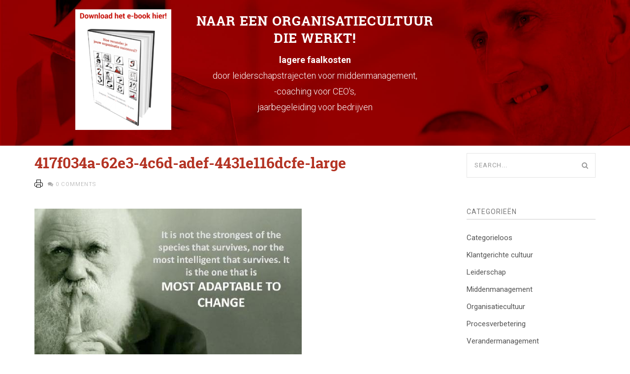

--- FILE ---
content_type: text/html; charset=UTF-8
request_url: https://werkplaatsvoororganisatiecultuur.nl/organisatiecultuur-wat-is-dat/417f034a-62e3-4c6d-adef-4431e116dcfe-large/
body_size: 12243
content:
<!DOCTYPE html>
<html lang="nl-NL" >
<head>
	<meta charset="UTF-8">
	<meta name="viewport" content="initial-scale=1, maximum-scale=1, width=device-width">
	<script type="text/javascript" data-cookieconsent="ignore">
	window.dataLayer = window.dataLayer || [];

	function gtag() {
		dataLayer.push(arguments);
	}

	gtag("consent", "default", {
		ad_personalization: "denied",
		ad_storage: "denied",
		ad_user_data: "denied",
		analytics_storage: "denied",
		functionality_storage: "denied",
		personalization_storage: "denied",
		security_storage: "granted",
		wait_for_update: 500,
	});
	gtag("set", "ads_data_redaction", true);
	</script>
<script type="text/javascript"
		id="Cookiebot"
		src="https://consent.cookiebot.com/uc.js"
		data-implementation="wp"
		data-cbid="1d1c039d-dba1-4ecc-83ef-cf83254dee96"
							data-blockingmode="auto"
	></script>
<meta name='robots' content='index, follow, max-image-preview:large, max-snippet:-1, max-video-preview:-1' />
<script type="text/javascript">
var ajaxurl = "https://werkplaatsvoororganisatiecultuur.nl/wp-admin/admin-ajax.php";
var ff_template_url = "https://werkplaatsvoororganisatiecultuur.nl/wp-content/themes/stig";
</script>

	<!-- This site is optimized with the Yoast SEO plugin v26.8 - https://yoast.com/product/yoast-seo-wordpress/ -->
	<title>417f034a-62e3-4c6d-adef-4431e116dcfe-large - Werkplaats voor Organisatiecultuur</title>
	<link rel="canonical" href="https://werkplaatsvoororganisatiecultuur.nl/organisatiecultuur-wat-is-dat/417f034a-62e3-4c6d-adef-4431e116dcfe-large/" />
	<meta property="og:locale" content="nl_NL" />
	<meta property="og:type" content="article" />
	<meta property="og:title" content="417f034a-62e3-4c6d-adef-4431e116dcfe-large - Werkplaats voor Organisatiecultuur" />
	<meta property="og:url" content="https://werkplaatsvoororganisatiecultuur.nl/organisatiecultuur-wat-is-dat/417f034a-62e3-4c6d-adef-4431e116dcfe-large/" />
	<meta property="og:site_name" content="Werkplaats voor Organisatiecultuur" />
	<meta property="article:publisher" content="https://www.facebook.com/werkplaatsvoororganisatiecultuur" />
	<meta property="og:image" content="https://werkplaatsvoororganisatiecultuur.nl/organisatiecultuur-wat-is-dat/417f034a-62e3-4c6d-adef-4431e116dcfe-large" />
	<meta property="og:image:width" content="543" />
	<meta property="og:image:height" content="311" />
	<meta property="og:image:type" content="image/jpeg" />
	<meta name="twitter:card" content="summary_large_image" />
	<script type="application/ld+json" class="yoast-schema-graph">{"@context":"https://schema.org","@graph":[{"@type":"WebPage","@id":"https://werkplaatsvoororganisatiecultuur.nl/organisatiecultuur-wat-is-dat/417f034a-62e3-4c6d-adef-4431e116dcfe-large/","url":"https://werkplaatsvoororganisatiecultuur.nl/organisatiecultuur-wat-is-dat/417f034a-62e3-4c6d-adef-4431e116dcfe-large/","name":"417f034a-62e3-4c6d-adef-4431e116dcfe-large - Werkplaats voor Organisatiecultuur","isPartOf":{"@id":"https://werkplaatsvoororganisatiecultuur.nl/#website"},"primaryImageOfPage":{"@id":"https://werkplaatsvoororganisatiecultuur.nl/organisatiecultuur-wat-is-dat/417f034a-62e3-4c6d-adef-4431e116dcfe-large/#primaryimage"},"image":{"@id":"https://werkplaatsvoororganisatiecultuur.nl/organisatiecultuur-wat-is-dat/417f034a-62e3-4c6d-adef-4431e116dcfe-large/#primaryimage"},"thumbnailUrl":"https://werkplaatsvoororganisatiecultuur.nl/wp-content/uploads/2016/10/417f034a-62e3-4c6d-adef-4431e116dcfe-large.jpeg","datePublished":"2016-10-13T08:34:09+00:00","breadcrumb":{"@id":"https://werkplaatsvoororganisatiecultuur.nl/organisatiecultuur-wat-is-dat/417f034a-62e3-4c6d-adef-4431e116dcfe-large/#breadcrumb"},"inLanguage":"nl-NL","potentialAction":[{"@type":"ReadAction","target":["https://werkplaatsvoororganisatiecultuur.nl/organisatiecultuur-wat-is-dat/417f034a-62e3-4c6d-adef-4431e116dcfe-large/"]}]},{"@type":"ImageObject","inLanguage":"nl-NL","@id":"https://werkplaatsvoororganisatiecultuur.nl/organisatiecultuur-wat-is-dat/417f034a-62e3-4c6d-adef-4431e116dcfe-large/#primaryimage","url":"https://werkplaatsvoororganisatiecultuur.nl/wp-content/uploads/2016/10/417f034a-62e3-4c6d-adef-4431e116dcfe-large.jpeg","contentUrl":"https://werkplaatsvoororganisatiecultuur.nl/wp-content/uploads/2016/10/417f034a-62e3-4c6d-adef-4431e116dcfe-large.jpeg","width":543,"height":311},{"@type":"BreadcrumbList","@id":"https://werkplaatsvoororganisatiecultuur.nl/organisatiecultuur-wat-is-dat/417f034a-62e3-4c6d-adef-4431e116dcfe-large/#breadcrumb","itemListElement":[{"@type":"ListItem","position":1,"name":"Home","item":"https://werkplaatsvoororganisatiecultuur.nl/"},{"@type":"ListItem","position":2,"name":"Organisatiecultuur &#8230; Wat is dat?","item":"https://werkplaatsvoororganisatiecultuur.nl/organisatiecultuur-wat-is-dat/"},{"@type":"ListItem","position":3,"name":"417f034a-62e3-4c6d-adef-4431e116dcfe-large"}]},{"@type":"WebSite","@id":"https://werkplaatsvoororganisatiecultuur.nl/#website","url":"https://werkplaatsvoororganisatiecultuur.nl/","name":"Werkplaats voor Organisatiecultuur","description":"","potentialAction":[{"@type":"SearchAction","target":{"@type":"EntryPoint","urlTemplate":"https://werkplaatsvoororganisatiecultuur.nl/?s={search_term_string}"},"query-input":{"@type":"PropertyValueSpecification","valueRequired":true,"valueName":"search_term_string"}}],"inLanguage":"nl-NL"}]}</script>
	<!-- / Yoast SEO plugin. -->


<link rel='dns-prefetch' href='//cdnjs.cloudflare.com' />
<link rel='dns-prefetch' href='//fonts.googleapis.com' />
<link rel="alternate" type="application/rss+xml" title="Werkplaats voor Organisatiecultuur &raquo; feed" href="https://werkplaatsvoororganisatiecultuur.nl/feed/" />
<link rel="alternate" type="application/rss+xml" title="Werkplaats voor Organisatiecultuur &raquo; reacties feed" href="https://werkplaatsvoororganisatiecultuur.nl/comments/feed/" />
<link rel="alternate" title="oEmbed (JSON)" type="application/json+oembed" href="https://werkplaatsvoororganisatiecultuur.nl/wp-json/oembed/1.0/embed?url=https%3A%2F%2Fwerkplaatsvoororganisatiecultuur.nl%2Forganisatiecultuur-wat-is-dat%2F417f034a-62e3-4c6d-adef-4431e116dcfe-large%2F" />
<link rel="alternate" title="oEmbed (XML)" type="text/xml+oembed" href="https://werkplaatsvoororganisatiecultuur.nl/wp-json/oembed/1.0/embed?url=https%3A%2F%2Fwerkplaatsvoororganisatiecultuur.nl%2Forganisatiecultuur-wat-is-dat%2F417f034a-62e3-4c6d-adef-4431e116dcfe-large%2F&#038;format=xml" />
<style id='wp-img-auto-sizes-contain-inline-css' type='text/css'>
img:is([sizes=auto i],[sizes^="auto," i]){contain-intrinsic-size:3000px 1500px}
/*# sourceURL=wp-img-auto-sizes-contain-inline-css */
</style>
<style id='wp-block-library-inline-css' type='text/css'>
:root{--wp-block-synced-color:#7a00df;--wp-block-synced-color--rgb:122,0,223;--wp-bound-block-color:var(--wp-block-synced-color);--wp-editor-canvas-background:#ddd;--wp-admin-theme-color:#007cba;--wp-admin-theme-color--rgb:0,124,186;--wp-admin-theme-color-darker-10:#006ba1;--wp-admin-theme-color-darker-10--rgb:0,107,160.5;--wp-admin-theme-color-darker-20:#005a87;--wp-admin-theme-color-darker-20--rgb:0,90,135;--wp-admin-border-width-focus:2px}@media (min-resolution:192dpi){:root{--wp-admin-border-width-focus:1.5px}}.wp-element-button{cursor:pointer}:root .has-very-light-gray-background-color{background-color:#eee}:root .has-very-dark-gray-background-color{background-color:#313131}:root .has-very-light-gray-color{color:#eee}:root .has-very-dark-gray-color{color:#313131}:root .has-vivid-green-cyan-to-vivid-cyan-blue-gradient-background{background:linear-gradient(135deg,#00d084,#0693e3)}:root .has-purple-crush-gradient-background{background:linear-gradient(135deg,#34e2e4,#4721fb 50%,#ab1dfe)}:root .has-hazy-dawn-gradient-background{background:linear-gradient(135deg,#faaca8,#dad0ec)}:root .has-subdued-olive-gradient-background{background:linear-gradient(135deg,#fafae1,#67a671)}:root .has-atomic-cream-gradient-background{background:linear-gradient(135deg,#fdd79a,#004a59)}:root .has-nightshade-gradient-background{background:linear-gradient(135deg,#330968,#31cdcf)}:root .has-midnight-gradient-background{background:linear-gradient(135deg,#020381,#2874fc)}:root{--wp--preset--font-size--normal:16px;--wp--preset--font-size--huge:42px}.has-regular-font-size{font-size:1em}.has-larger-font-size{font-size:2.625em}.has-normal-font-size{font-size:var(--wp--preset--font-size--normal)}.has-huge-font-size{font-size:var(--wp--preset--font-size--huge)}.has-text-align-center{text-align:center}.has-text-align-left{text-align:left}.has-text-align-right{text-align:right}.has-fit-text{white-space:nowrap!important}#end-resizable-editor-section{display:none}.aligncenter{clear:both}.items-justified-left{justify-content:flex-start}.items-justified-center{justify-content:center}.items-justified-right{justify-content:flex-end}.items-justified-space-between{justify-content:space-between}.screen-reader-text{border:0;clip-path:inset(50%);height:1px;margin:-1px;overflow:hidden;padding:0;position:absolute;width:1px;word-wrap:normal!important}.screen-reader-text:focus{background-color:#ddd;clip-path:none;color:#444;display:block;font-size:1em;height:auto;left:5px;line-height:normal;padding:15px 23px 14px;text-decoration:none;top:5px;width:auto;z-index:100000}html :where(.has-border-color){border-style:solid}html :where([style*=border-top-color]){border-top-style:solid}html :where([style*=border-right-color]){border-right-style:solid}html :where([style*=border-bottom-color]){border-bottom-style:solid}html :where([style*=border-left-color]){border-left-style:solid}html :where([style*=border-width]){border-style:solid}html :where([style*=border-top-width]){border-top-style:solid}html :where([style*=border-right-width]){border-right-style:solid}html :where([style*=border-bottom-width]){border-bottom-style:solid}html :where([style*=border-left-width]){border-left-style:solid}html :where(img[class*=wp-image-]){height:auto;max-width:100%}:where(figure){margin:0 0 1em}html :where(.is-position-sticky){--wp-admin--admin-bar--position-offset:var(--wp-admin--admin-bar--height,0px)}@media screen and (max-width:600px){html :where(.is-position-sticky){--wp-admin--admin-bar--position-offset:0px}}

/*# sourceURL=wp-block-library-inline-css */
</style><style id='global-styles-inline-css' type='text/css'>
:root{--wp--preset--aspect-ratio--square: 1;--wp--preset--aspect-ratio--4-3: 4/3;--wp--preset--aspect-ratio--3-4: 3/4;--wp--preset--aspect-ratio--3-2: 3/2;--wp--preset--aspect-ratio--2-3: 2/3;--wp--preset--aspect-ratio--16-9: 16/9;--wp--preset--aspect-ratio--9-16: 9/16;--wp--preset--color--black: #000000;--wp--preset--color--cyan-bluish-gray: #abb8c3;--wp--preset--color--white: #ffffff;--wp--preset--color--pale-pink: #f78da7;--wp--preset--color--vivid-red: #cf2e2e;--wp--preset--color--luminous-vivid-orange: #ff6900;--wp--preset--color--luminous-vivid-amber: #fcb900;--wp--preset--color--light-green-cyan: #7bdcb5;--wp--preset--color--vivid-green-cyan: #00d084;--wp--preset--color--pale-cyan-blue: #8ed1fc;--wp--preset--color--vivid-cyan-blue: #0693e3;--wp--preset--color--vivid-purple: #9b51e0;--wp--preset--gradient--vivid-cyan-blue-to-vivid-purple: linear-gradient(135deg,rgb(6,147,227) 0%,rgb(155,81,224) 100%);--wp--preset--gradient--light-green-cyan-to-vivid-green-cyan: linear-gradient(135deg,rgb(122,220,180) 0%,rgb(0,208,130) 100%);--wp--preset--gradient--luminous-vivid-amber-to-luminous-vivid-orange: linear-gradient(135deg,rgb(252,185,0) 0%,rgb(255,105,0) 100%);--wp--preset--gradient--luminous-vivid-orange-to-vivid-red: linear-gradient(135deg,rgb(255,105,0) 0%,rgb(207,46,46) 100%);--wp--preset--gradient--very-light-gray-to-cyan-bluish-gray: linear-gradient(135deg,rgb(238,238,238) 0%,rgb(169,184,195) 100%);--wp--preset--gradient--cool-to-warm-spectrum: linear-gradient(135deg,rgb(74,234,220) 0%,rgb(151,120,209) 20%,rgb(207,42,186) 40%,rgb(238,44,130) 60%,rgb(251,105,98) 80%,rgb(254,248,76) 100%);--wp--preset--gradient--blush-light-purple: linear-gradient(135deg,rgb(255,206,236) 0%,rgb(152,150,240) 100%);--wp--preset--gradient--blush-bordeaux: linear-gradient(135deg,rgb(254,205,165) 0%,rgb(254,45,45) 50%,rgb(107,0,62) 100%);--wp--preset--gradient--luminous-dusk: linear-gradient(135deg,rgb(255,203,112) 0%,rgb(199,81,192) 50%,rgb(65,88,208) 100%);--wp--preset--gradient--pale-ocean: linear-gradient(135deg,rgb(255,245,203) 0%,rgb(182,227,212) 50%,rgb(51,167,181) 100%);--wp--preset--gradient--electric-grass: linear-gradient(135deg,rgb(202,248,128) 0%,rgb(113,206,126) 100%);--wp--preset--gradient--midnight: linear-gradient(135deg,rgb(2,3,129) 0%,rgb(40,116,252) 100%);--wp--preset--font-size--small: 13px;--wp--preset--font-size--medium: 20px;--wp--preset--font-size--large: 36px;--wp--preset--font-size--x-large: 42px;--wp--preset--spacing--20: 0.44rem;--wp--preset--spacing--30: 0.67rem;--wp--preset--spacing--40: 1rem;--wp--preset--spacing--50: 1.5rem;--wp--preset--spacing--60: 2.25rem;--wp--preset--spacing--70: 3.38rem;--wp--preset--spacing--80: 5.06rem;--wp--preset--shadow--natural: 6px 6px 9px rgba(0, 0, 0, 0.2);--wp--preset--shadow--deep: 12px 12px 50px rgba(0, 0, 0, 0.4);--wp--preset--shadow--sharp: 6px 6px 0px rgba(0, 0, 0, 0.2);--wp--preset--shadow--outlined: 6px 6px 0px -3px rgb(255, 255, 255), 6px 6px rgb(0, 0, 0);--wp--preset--shadow--crisp: 6px 6px 0px rgb(0, 0, 0);}:where(.is-layout-flex){gap: 0.5em;}:where(.is-layout-grid){gap: 0.5em;}body .is-layout-flex{display: flex;}.is-layout-flex{flex-wrap: wrap;align-items: center;}.is-layout-flex > :is(*, div){margin: 0;}body .is-layout-grid{display: grid;}.is-layout-grid > :is(*, div){margin: 0;}:where(.wp-block-columns.is-layout-flex){gap: 2em;}:where(.wp-block-columns.is-layout-grid){gap: 2em;}:where(.wp-block-post-template.is-layout-flex){gap: 1.25em;}:where(.wp-block-post-template.is-layout-grid){gap: 1.25em;}.has-black-color{color: var(--wp--preset--color--black) !important;}.has-cyan-bluish-gray-color{color: var(--wp--preset--color--cyan-bluish-gray) !important;}.has-white-color{color: var(--wp--preset--color--white) !important;}.has-pale-pink-color{color: var(--wp--preset--color--pale-pink) !important;}.has-vivid-red-color{color: var(--wp--preset--color--vivid-red) !important;}.has-luminous-vivid-orange-color{color: var(--wp--preset--color--luminous-vivid-orange) !important;}.has-luminous-vivid-amber-color{color: var(--wp--preset--color--luminous-vivid-amber) !important;}.has-light-green-cyan-color{color: var(--wp--preset--color--light-green-cyan) !important;}.has-vivid-green-cyan-color{color: var(--wp--preset--color--vivid-green-cyan) !important;}.has-pale-cyan-blue-color{color: var(--wp--preset--color--pale-cyan-blue) !important;}.has-vivid-cyan-blue-color{color: var(--wp--preset--color--vivid-cyan-blue) !important;}.has-vivid-purple-color{color: var(--wp--preset--color--vivid-purple) !important;}.has-black-background-color{background-color: var(--wp--preset--color--black) !important;}.has-cyan-bluish-gray-background-color{background-color: var(--wp--preset--color--cyan-bluish-gray) !important;}.has-white-background-color{background-color: var(--wp--preset--color--white) !important;}.has-pale-pink-background-color{background-color: var(--wp--preset--color--pale-pink) !important;}.has-vivid-red-background-color{background-color: var(--wp--preset--color--vivid-red) !important;}.has-luminous-vivid-orange-background-color{background-color: var(--wp--preset--color--luminous-vivid-orange) !important;}.has-luminous-vivid-amber-background-color{background-color: var(--wp--preset--color--luminous-vivid-amber) !important;}.has-light-green-cyan-background-color{background-color: var(--wp--preset--color--light-green-cyan) !important;}.has-vivid-green-cyan-background-color{background-color: var(--wp--preset--color--vivid-green-cyan) !important;}.has-pale-cyan-blue-background-color{background-color: var(--wp--preset--color--pale-cyan-blue) !important;}.has-vivid-cyan-blue-background-color{background-color: var(--wp--preset--color--vivid-cyan-blue) !important;}.has-vivid-purple-background-color{background-color: var(--wp--preset--color--vivid-purple) !important;}.has-black-border-color{border-color: var(--wp--preset--color--black) !important;}.has-cyan-bluish-gray-border-color{border-color: var(--wp--preset--color--cyan-bluish-gray) !important;}.has-white-border-color{border-color: var(--wp--preset--color--white) !important;}.has-pale-pink-border-color{border-color: var(--wp--preset--color--pale-pink) !important;}.has-vivid-red-border-color{border-color: var(--wp--preset--color--vivid-red) !important;}.has-luminous-vivid-orange-border-color{border-color: var(--wp--preset--color--luminous-vivid-orange) !important;}.has-luminous-vivid-amber-border-color{border-color: var(--wp--preset--color--luminous-vivid-amber) !important;}.has-light-green-cyan-border-color{border-color: var(--wp--preset--color--light-green-cyan) !important;}.has-vivid-green-cyan-border-color{border-color: var(--wp--preset--color--vivid-green-cyan) !important;}.has-pale-cyan-blue-border-color{border-color: var(--wp--preset--color--pale-cyan-blue) !important;}.has-vivid-cyan-blue-border-color{border-color: var(--wp--preset--color--vivid-cyan-blue) !important;}.has-vivid-purple-border-color{border-color: var(--wp--preset--color--vivid-purple) !important;}.has-vivid-cyan-blue-to-vivid-purple-gradient-background{background: var(--wp--preset--gradient--vivid-cyan-blue-to-vivid-purple) !important;}.has-light-green-cyan-to-vivid-green-cyan-gradient-background{background: var(--wp--preset--gradient--light-green-cyan-to-vivid-green-cyan) !important;}.has-luminous-vivid-amber-to-luminous-vivid-orange-gradient-background{background: var(--wp--preset--gradient--luminous-vivid-amber-to-luminous-vivid-orange) !important;}.has-luminous-vivid-orange-to-vivid-red-gradient-background{background: var(--wp--preset--gradient--luminous-vivid-orange-to-vivid-red) !important;}.has-very-light-gray-to-cyan-bluish-gray-gradient-background{background: var(--wp--preset--gradient--very-light-gray-to-cyan-bluish-gray) !important;}.has-cool-to-warm-spectrum-gradient-background{background: var(--wp--preset--gradient--cool-to-warm-spectrum) !important;}.has-blush-light-purple-gradient-background{background: var(--wp--preset--gradient--blush-light-purple) !important;}.has-blush-bordeaux-gradient-background{background: var(--wp--preset--gradient--blush-bordeaux) !important;}.has-luminous-dusk-gradient-background{background: var(--wp--preset--gradient--luminous-dusk) !important;}.has-pale-ocean-gradient-background{background: var(--wp--preset--gradient--pale-ocean) !important;}.has-electric-grass-gradient-background{background: var(--wp--preset--gradient--electric-grass) !important;}.has-midnight-gradient-background{background: var(--wp--preset--gradient--midnight) !important;}.has-small-font-size{font-size: var(--wp--preset--font-size--small) !important;}.has-medium-font-size{font-size: var(--wp--preset--font-size--medium) !important;}.has-large-font-size{font-size: var(--wp--preset--font-size--large) !important;}.has-x-large-font-size{font-size: var(--wp--preset--font-size--x-large) !important;}
/*# sourceURL=global-styles-inline-css */
</style>

<style id='classic-theme-styles-inline-css' type='text/css'>
/*! This file is auto-generated */
.wp-block-button__link{color:#fff;background-color:#32373c;border-radius:9999px;box-shadow:none;text-decoration:none;padding:calc(.667em + 2px) calc(1.333em + 2px);font-size:1.125em}.wp-block-file__button{background:#32373c;color:#fff;text-decoration:none}
/*# sourceURL=/wp-includes/css/classic-themes.min.css */
</style>
<link rel='stylesheet' id='paytium-public-css' href='https://werkplaatsvoororganisatiecultuur.nl/wp-content/plugins/paytium/public/css/public.css?ver=5.0.1' type='text/css' media='all' />
<link rel='stylesheet' id='paytium-jquery-ui-css' href='https://werkplaatsvoororganisatiecultuur.nl/wp-content/plugins/paytium/public/css/jquery-ui.css?ver=5.0.1' type='text/css' media='all' />
<link rel='stylesheet' id='printomatic-css-css' href='https://werkplaatsvoororganisatiecultuur.nl/wp-content/plugins/print-o-matic/css/style.css?ver=2.0' type='text/css' media='all' />
<link rel='stylesheet' id='bootstrap-css' href='https://werkplaatsvoororganisatiecultuur.nl/wp-content/themes/stig/css/bootstrap.min.css?ver=6.9' type='text/css' media='all' />
<link rel='stylesheet' id='stig-style-css' href='https://werkplaatsvoororganisatiecultuur.nl/wp-content/themes/stig/style.css?ver=1.2.1' type='text/css' media='all' />
<style id='stig-style-inline-css' type='text/css'>

			body{
				font-family:'Roboto',Arial,sans-serif
			}
			.pagination,.comment-item-data,.pricing-num sup{
				font-family:Arial, Helvetica, sans-serif,Arial,sans-serif
			}
			code, kbd, pre, samp{
				font-family:'Courier New', Courier, monospace, Courier, monospace;
			}
/*# sourceURL=stig-style-inline-css */
</style>
<link rel='stylesheet' id='stig-style-responsive-css' href='https://werkplaatsvoororganisatiecultuur.nl/wp-content/themes/stig/css/style-responsive.css?ver=6.9' type='text/css' media='all' />
<link rel='stylesheet' id='stig-vertical-rhythm-css' href='https://werkplaatsvoororganisatiecultuur.nl/wp-content/themes/stig/css/vertical-rhythm.min.css?ver=6.9' type='text/css' media='all' />
<link rel='stylesheet' id='font-awesome652-css' href='https://cdnjs.cloudflare.com/ajax/libs/font-awesome/6.5.2/css/all.min.css?ver=6.9' type='text/css' media='all' />
<link rel='stylesheet' id='animate-css' href='https://werkplaatsvoororganisatiecultuur.nl/wp-content/themes/stig/css/animate.min.css?ver=6.9' type='text/css' media='all' />
<link rel='stylesheet' id='carousel-css' href='https://werkplaatsvoororganisatiecultuur.nl/wp-content/themes/stig/css/owl.carousel.css?ver=6.9' type='text/css' media='all' />
<link rel='stylesheet' id='magnific-popup-css' href='https://werkplaatsvoororganisatiecultuur.nl/wp-content/themes/stig/css/magnific-popup.css?ver=6.9' type='text/css' media='all' />
<link rel='stylesheet' id='ff-accent-css' href='https://werkplaatsvoororganisatiecultuur.nl/wp-content/themes/stig/css/colors/red.css?ver=6.9' type='text/css' media='all' />
<link rel='stylesheet' id='freshframework-font-awesome4-css' href='https://werkplaatsvoororganisatiecultuur.nl/wp-content/plugins/fresh-framework//framework/extern/iconfonts/ff-font-awesome4/ff-font-awesome4.css?ver=6.9' type='text/css' media='all' />
<link rel='stylesheet' id='freshframework-font-et-line-css' href='https://werkplaatsvoororganisatiecultuur.nl/wp-content/plugins/fresh-framework//framework/extern/iconfonts/ff-font-et-line/ff-font-et-line.css?ver=6.9' type='text/css' media='all' />
<link rel='stylesheet' id='stig-google-fonts-css' href='//fonts.googleapis.com/css?family=Roboto%3A300%2C400%2C500%2C600%2C700%2C400italic%2C700italic&#038;subset=latin%2Clatin-ext&#038;ver=6.9' type='text/css' media='all' />
<link rel='stylesheet' id='overlay_settings_style-css' href='https://werkplaatsvoororganisatiecultuur.nl/wp-content/plugins/wp-overlays//assets/css/overlaypro.css?ver=6.9' type='text/css' media='all' />
<link rel='stylesheet' id='js_composer_custom_css-css' href='//werkplaatsvoororganisatiecultuur.nl/wp-content/uploads/js_composer/custom.css?ver=6.2.0' type='text/css' media='all' />
<script type="text/javascript" src="https://werkplaatsvoororganisatiecultuur.nl/wp-includes/js/jquery/jquery.min.js?ver=3.7.1" id="jquery-core-js"></script>
<script type="text/javascript" src="https://werkplaatsvoororganisatiecultuur.nl/wp-includes/js/jquery/jquery-migrate.min.js?ver=3.4.1" id="jquery-migrate-js"></script>
<link rel="https://api.w.org/" href="https://werkplaatsvoororganisatiecultuur.nl/wp-json/" /><link rel="alternate" title="JSON" type="application/json" href="https://werkplaatsvoororganisatiecultuur.nl/wp-json/wp/v2/media/664" /><link rel="EditURI" type="application/rsd+xml" title="RSD" href="https://werkplaatsvoororganisatiecultuur.nl/xmlrpc.php?rsd" />
<meta name="generator" content="WordPress 6.9" />
<link rel='shortlink' href='https://werkplaatsvoororganisatiecultuur.nl/?p=664' />
<meta name="generator" content="Powered by WPBakery Page Builder - drag and drop page builder for WordPress."/>
<link rel="icon" href="https://werkplaatsvoororganisatiecultuur.nl/wp-content/uploads/2023/06/cropped-RM90365-e1685731351708-32x32.jpg" sizes="32x32" />
<link rel="icon" href="https://werkplaatsvoororganisatiecultuur.nl/wp-content/uploads/2023/06/cropped-RM90365-e1685731351708-192x192.jpg" sizes="192x192" />
<link rel="apple-touch-icon" href="https://werkplaatsvoororganisatiecultuur.nl/wp-content/uploads/2023/06/cropped-RM90365-e1685731351708-180x180.jpg" />
<meta name="msapplication-TileImage" content="https://werkplaatsvoororganisatiecultuur.nl/wp-content/uploads/2023/06/cropped-RM90365-e1685731351708-270x270.jpg" />
		<style type="text/css" id="wp-custom-css">
			/*.call-to-action-button,.vc_btn3-container {
	padding: 20px 0;
}*/
#pt_checkout_form_1 {
	border: solid 8px #d02b29;
	margin-top: 20px;
}		</style>
		<noscript><style> .wpb_animate_when_almost_visible { opacity: 1; }</style></noscript>				<style type="text/css" id="c4wp-checkout-css">
					.woocommerce-checkout .c4wp_captcha_field {
						margin-bottom: 10px;
						margin-top: 15px;
						position: relative;
						display: inline-block;
					}
				</style>
							<style type="text/css" id="c4wp-v3-lp-form-css">
				.login #login, .login #lostpasswordform {
					min-width: 350px !important;
				}
				.wpforms-field-c4wp iframe {
					width: 100% !important;
				}
			</style>
			</head>

<body data-rsssl=1 class="attachment wp-singular attachment-template-default single single-attachment postid-664 attachmentid-664 attachment-jpeg wp-theme-stig appear-animate wpb-js-composer js-comp-ver-6.2.0 vc_responsive">


<div class="page" id="top">
	
<!-- Layout: name: "Menu" id:697 section:navigation -->

<header class="header section--navigation">

	<nav class="main-nav stick-fixed  ">

		<div class="full-wrapper relative clearfix">

			<div class="nav-logo-wrap local-scroll">
				<a href="https://werkplaatsvoororganisatiecultuur.nl/" rel="home" class="logo">


					
								<img src="https://werkplaatsvoororganisatiecultuur.nl/wp-content/uploads/2016/09/Untitled-2-kleiner.png"
									 alt="Werkplaats voor Organisatiecultuur"
									 class="logo-desktop logo-not-fixed"
									 width="354"
									 height="67"
									 data-real-width="354"
									 data-real-height="67"
								>

								
								<img src="https://werkplaatsvoororganisatiecultuur.nl/wp-content/uploads/2016/09/Untitled-2-kleiner.png"
									 alt="Werkplaats voor Organisatiecultuur"
									 class="logo-desktop logo-fixed"
									 width="354"
									 height="67"
									 data-real-width="354"
									 data-real-height="67"
								>

								
								<img src="https://werkplaatsvoororganisatiecultuur.nl/wp-content/uploads/2016/11/Untitled-12-e1478624222402.png"
									 alt="Werkplaats voor Organisatiecultuur"
									 class="logo-mobile logo-not-fixed"
									 width="221"
									 height="42"
									 data-real-width="221"
									 data-real-height="42"
								>

								
								<img src="https://werkplaatsvoororganisatiecultuur.nl/wp-content/uploads/2016/11/Untitled-12-e1478624222402.png"
									 alt="Werkplaats voor Organisatiecultuur"
									 class="logo-mobile logo-fixed"
									 width="221"
									 height="42"
									 data-real-width="221"
									 data-real-height="42"
								>

								
				</a>
			</div>
			<div class="mobile-nav">
				<i class="ff-font-awesome4 icon-bars"></i>
			</div>

			<div class="inner-nav desktop-nav">
				<ul class="clearlist">

				<li id="menu-item-464" class="menu-item menu-item-type-custom menu-item-object-custom menu-item-464"><a href="https://www.werkplaatsvoororganisatiecultuur.nl">Home</a></li><li id="menu-item-16" class="menu-item menu-item-type-post_type menu-item-object-page menu-item-16"><a href="https://werkplaatsvoororganisatiecultuur.nl/wie/">Wie</a></li><li id="menu-item-2329" class="menu-item menu-item-type-post_type menu-item-object-page menu-item-2329"><a href="https://werkplaatsvoororganisatiecultuur.nl/wat/">Wat</a></li><li id="menu-item-860" class="menu-item menu-item-type-post_type menu-item-object-page menu-item-860"><a href="https://werkplaatsvoororganisatiecultuur.nl/nieuwsbrief/">Nieuwsbrief</a></li><li id="menu-item-1695" class="menu-item menu-item-type-post_type menu-item-object-page menu-item-1695"><a href="https://werkplaatsvoororganisatiecultuur.nl/portfolio/">Portfolio</a></li><li id="menu-item-4152" class="menu-item menu-item-type-post_type menu-item-object-page menu-item-4152"><a href="https://werkplaatsvoororganisatiecultuur.nl/organisatiecultuur/">Blogs</a></li><li id="menu-item-3229" class="menu-item menu-item-type-post_type menu-item-object-page menu-item-3229"><a href="https://werkplaatsvoororganisatiecultuur.nl/contact/">Contact</a></li>					<li>
						<a href="#" class="mn-has-sub"><i class=""></i> Zoeken</a>
						<ul class="mn-sub">
							<li>
								<div class="mn-wrap">
									<form method="get" action="https://werkplaatsvoororganisatiecultuur.nl/" class="form">
										<div class="search-wrap">
											<button class="search-button animate" type="submit" title="Start zoeken">
												<i class=""></i>
											</button>
											<input name="s" type="text" class="form-control search-field" placeholder="Zoek...">
										</div>
									</form>
								</div>
							</li>
						</ul>
					</li>
				
				</ul>
			</div>
		</div>
	</nav>

</header>
<div class="header-spacer" data-state="enabled"></div>
<!-- Layout: name: "Introtekst" id:711 section:heading -->
<section id="section-wrapper" class="ff-section-fullwidth  clearfix section--heading" style="padding-top:25px;padding-bottom:0px;">
	<div class="section-background-block background-image " style="background-image:url('https://werkplaatsvoororganisatiecultuur.nl/wp-content/uploads/2016/09/Dick-red4.jpg');"></div>	<div class="container ">
				<div class="relative">
			<div class="row">
				<div class="col-md-12 align-center"><h1 class="section-title  strong uppercase white large">Naar een organisatiecultuur<br />die werkt!<br /></h1><div class="section-text white "><div class="row"><div class="col-md-2"><a href="https://werkplaatsvoororganisatiecultuur.us14.list-manage.com/subscribe?u=3dc34ab84487010602ab2b221&amp;id=211e326748" target="_blank"><img src="//werkplaatsvoororganisatiecultuur.nl/wp-content/uploads/2017/09/Download-het-e-book-e1506934130129.png" style="position: absolute;bottom: -157px" /></a></div>
<div class="col-md-8">
<span class="center-block strong">lagere faalkosten</span>
  <span class="center-block">door leiderschapstrajecten voor middenmanagement, <br>
  -coaching voor CEO's, <br>  jaarbegeleiding voor bedrijven</span>
<span id="foobar"> </span>
</div></div></div></div>			</div>
		</div>
	</div>
</section>


<section class="page-section">
	<div class="container relative">
		<div class="row">

			<div class="col-sm-8 col-md-9 col-xs-12">

				<div class="blog-item mb-80 mb-xs-40">
					<div id="post-664" class="blog-item-body post-664 attachment type-attachment status-inherit hentry">

						<h1 class="mt-0">
							417f034a-62e3-4c6d-adef-4431e116dcfe-large						</h1>
						<div class='printomatic pom-small-black ' id='id7531'  data-print_target='#post-664'></div>						<div class="blog-item-data"><i class="ff-font-awesome4 icon-comments"></i>&nbsp;<a href="https://werkplaatsvoororganisatiecultuur.nl/organisatiecultuur-wat-is-dat/417f034a-62e3-4c6d-adef-4431e116dcfe-large/#respond">0 Comments</a></div>												<div class="blog-media mt-40 mb-40 mb-xs-30">
										<img  src="https://werkplaatsvoororganisatiecultuur.nl/wp-content/uploads/2016/10/417f034a-62e3-4c6d-adef-4431e116dcfe-large.jpeg" alt="" />
									</div>
						<div class="blog-item mb-80 mb-xs-40">
							<div class="blog-item-body">
								<p class="attachment"><a href='https://werkplaatsvoororganisatiecultuur.nl/wp-content/uploads/2016/10/417f034a-62e3-4c6d-adef-4431e116dcfe-large.jpeg'><img fetchpriority="high" decoding="async" width="300" height="172" src="https://werkplaatsvoororganisatiecultuur.nl/wp-content/uploads/2016/10/417f034a-62e3-4c6d-adef-4431e116dcfe-large-300x172.jpeg" class="attachment-medium size-medium" alt="" srcset="https://werkplaatsvoororganisatiecultuur.nl/wp-content/uploads/2016/10/417f034a-62e3-4c6d-adef-4431e116dcfe-large-300x172.jpeg 300w, https://werkplaatsvoororganisatiecultuur.nl/wp-content/uploads/2016/10/417f034a-62e3-4c6d-adef-4431e116dcfe-large.jpeg 543w" sizes="(max-width: 300px) 100vw, 300px" /></a></p>
								<div class="clearfix"></div>
																<div class="clearfix"></div>
							</div>
						</div>
					</div>
				</div>

				
				
			</div>
			<div class="col-sm-4 col-md-3 sidebar"><div id="search-2" class="widget widget_search"><div class="widget-body"><form
	role="search"
	method="get"
	id="searchform"
	class="searchform form-inline form"
	action="https://werkplaatsvoororganisatiecultuur.nl/"
>
	<div class="search-wrap">
		<input
			name="s"
			id="s"
			type="text"
			class="form-control search-field"
			placeholder="Search..."
			value=""
		/>
		<button class="search-button animate" type="submit">
			<i class="ff-font-awesome4 icon-search"></i>
		</button>
	</div>
</form>
</div></div><div id="categories-2" class="widget widget_categories"><div class="widget-body"><h5 class="widget-title">Categorieën</h5>
			<ul>
					<li class="cat-item cat-item-1"><a href="https://werkplaatsvoororganisatiecultuur.nl/category/uncategorized/">Categorieloos</a>
</li>
	<li class="cat-item cat-item-52"><a href="https://werkplaatsvoororganisatiecultuur.nl/category/klantgerichte-cultuur/">Klantgerichte cultuur</a>
</li>
	<li class="cat-item cat-item-104"><a href="https://werkplaatsvoororganisatiecultuur.nl/category/leiderschap/">Leiderschap</a>
</li>
	<li class="cat-item cat-item-118"><a href="https://werkplaatsvoororganisatiecultuur.nl/category/middenmanagement/">Middenmanagement</a>
</li>
	<li class="cat-item cat-item-98"><a href="https://werkplaatsvoororganisatiecultuur.nl/category/organisatiecultuur/">Organisatiecultuur</a>
</li>
	<li class="cat-item cat-item-110"><a href="https://werkplaatsvoororganisatiecultuur.nl/category/procesverbetering/">Procesverbetering</a>
</li>
	<li class="cat-item cat-item-115"><a href="https://werkplaatsvoororganisatiecultuur.nl/category/verandermanagement/">Verandermanagement</a>
</li>
			</ul>

			</div></div><div id="tag_cloud-2" class="widget widget_tag_cloud"><div class="widget-body"><h5 class="widget-title">Tags</h5><div class="tagcloud"><a href="https://werkplaatsvoororganisatiecultuur.nl/tag/bedrijfscultuur/" class="tag-cloud-link tag-link-47 tag-link-position-1" style="font-size: 18.753623188406pt;" aria-label="bedrijfscultuur (22 items)">bedrijfscultuur</a>
<a href="https://werkplaatsvoororganisatiecultuur.nl/tag/begeleiding/" class="tag-cloud-link tag-link-57 tag-link-position-2" style="font-size: 11.04347826087pt;" aria-label="begeleiding (3 items)">begeleiding</a>
<a href="https://werkplaatsvoororganisatiecultuur.nl/tag/coachen-probleemeigenaarschap/" class="tag-cloud-link tag-link-83 tag-link-position-3" style="font-size: 12.869565217391pt;" aria-label="coachen probleemeigenaarschap (5 items)">coachen probleemeigenaarschap</a>
<a href="https://werkplaatsvoororganisatiecultuur.nl/tag/coachen-veranderen/" class="tag-cloud-link tag-link-84 tag-link-position-4" style="font-size: 12.057971014493pt;" aria-label="coachen veranderen (4 items)">coachen veranderen</a>
<a href="https://werkplaatsvoororganisatiecultuur.nl/tag/cultuur-is-soft/" class="tag-cloud-link tag-link-13 tag-link-position-5" style="font-size: 8pt;" aria-label="cultuur is soft (1 item)">cultuur is soft</a>
<a href="https://werkplaatsvoororganisatiecultuur.nl/tag/cultuurverandering/" class="tag-cloud-link tag-link-39 tag-link-position-6" style="font-size: 16.927536231884pt;" aria-label="cultuurverandering (14 items)">cultuurverandering</a>
<a href="https://werkplaatsvoororganisatiecultuur.nl/tag/demotivatie/" class="tag-cloud-link tag-link-76 tag-link-position-7" style="font-size: 9.8260869565217pt;" aria-label="demotivatie (2 items)">demotivatie</a>
<a href="https://werkplaatsvoororganisatiecultuur.nl/tag/dienend-leiderschap/" class="tag-cloud-link tag-link-96 tag-link-position-8" style="font-size: 8pt;" aria-label="Dienend Leiderschap (1 item)">Dienend Leiderschap</a>
<a href="https://werkplaatsvoororganisatiecultuur.nl/tag/eigenaarschap/" class="tag-cloud-link tag-link-91 tag-link-position-9" style="font-size: 9.8260869565217pt;" aria-label="Eigenaarschap (2 items)">Eigenaarschap</a>
<a href="https://werkplaatsvoororganisatiecultuur.nl/tag/faalkosten/" class="tag-cloud-link tag-link-103 tag-link-position-10" style="font-size: 8pt;" aria-label="faalkosten (1 item)">faalkosten</a>
<a href="https://werkplaatsvoororganisatiecultuur.nl/tag/klachten/" class="tag-cloud-link tag-link-70 tag-link-position-11" style="font-size: 9.8260869565217pt;" aria-label="klachten (2 items)">klachten</a>
<a href="https://werkplaatsvoororganisatiecultuur.nl/tag/klachtenbehandeling/" class="tag-cloud-link tag-link-72 tag-link-position-12" style="font-size: 9.8260869565217pt;" aria-label="klachtenbehandeling (2 items)">klachtenbehandeling</a>
<a href="https://werkplaatsvoororganisatiecultuur.nl/tag/klanten/" class="tag-cloud-link tag-link-73 tag-link-position-13" style="font-size: 9.8260869565217pt;" aria-label="klanten (2 items)">klanten</a>
<a href="https://werkplaatsvoororganisatiecultuur.nl/tag/klantenbinding/" class="tag-cloud-link tag-link-68 tag-link-position-14" style="font-size: 9.8260869565217pt;" aria-label="klantenbinding (2 items)">klantenbinding</a>
<a href="https://werkplaatsvoororganisatiecultuur.nl/tag/klantenthousiasme/" class="tag-cloud-link tag-link-66 tag-link-position-15" style="font-size: 9.8260869565217pt;" aria-label="klantenthousiasme (2 items)">klantenthousiasme</a>
<a href="https://werkplaatsvoororganisatiecultuur.nl/tag/klantgericht/" class="tag-cloud-link tag-link-16 tag-link-position-16" style="font-size: 8pt;" aria-label="Klantgericht (1 item)">Klantgericht</a>
<a href="https://werkplaatsvoororganisatiecultuur.nl/tag/klantgerichte-cultuur/" class="tag-cloud-link tag-link-59 tag-link-position-17" style="font-size: 11.04347826087pt;" aria-label="klantgerichte cultuur (3 items)">klantgerichte cultuur</a>
<a href="https://werkplaatsvoororganisatiecultuur.nl/tag/klanttevredenheid/" class="tag-cloud-link tag-link-65 tag-link-position-18" style="font-size: 9.8260869565217pt;" aria-label="klanttevredenheid (2 items)">klanttevredenheid</a>
<a href="https://werkplaatsvoororganisatiecultuur.nl/tag/klantwaarde/" class="tag-cloud-link tag-link-60 tag-link-position-19" style="font-size: 9.8260869565217pt;" aria-label="klantwaarde (2 items)">klantwaarde</a>
<a href="https://werkplaatsvoororganisatiecultuur.nl/tag/lean/" class="tag-cloud-link tag-link-15 tag-link-position-20" style="font-size: 15.507246376812pt;" aria-label="Lean (10 items)">Lean</a>
<a href="https://werkplaatsvoororganisatiecultuur.nl/tag/lean-leiderschap/" class="tag-cloud-link tag-link-37 tag-link-position-21" style="font-size: 14.594202898551pt;" aria-label="lean leiderschap (8 items)">lean leiderschap</a>
<a href="https://werkplaatsvoororganisatiecultuur.nl/tag/leiderschap/" class="tag-cloud-link tag-link-34 tag-link-position-22" style="font-size: 19.971014492754pt;" aria-label="leiderschap (29 items)">leiderschap</a>
<a href="https://werkplaatsvoororganisatiecultuur.nl/tag/leiderschapsontwikkeling/" class="tag-cloud-link tag-link-63 tag-link-position-23" style="font-size: 18.550724637681pt;" aria-label="Leiderschapsontwikkeling (21 items)">Leiderschapsontwikkeling</a>
<a href="https://werkplaatsvoororganisatiecultuur.nl/tag/leiding-geven-aan-cultuur/" class="tag-cloud-link tag-link-62 tag-link-position-24" style="font-size: 16.217391304348pt;" aria-label="Leiding geven aan cultuur (12 items)">Leiding geven aan cultuur</a>
<a href="https://werkplaatsvoororganisatiecultuur.nl/tag/managementkloof/" class="tag-cloud-link tag-link-53 tag-link-position-25" style="font-size: 8pt;" aria-label="managementkloof (1 item)">managementkloof</a>
<a href="https://werkplaatsvoororganisatiecultuur.nl/tag/middenmanagement/" class="tag-cloud-link tag-link-102 tag-link-position-26" style="font-size: 18.95652173913pt;" aria-label="middenmanagement (23 items)">middenmanagement</a>
<a href="https://werkplaatsvoororganisatiecultuur.nl/tag/misverstand-bij-cultuurverandering/" class="tag-cloud-link tag-link-32 tag-link-position-27" style="font-size: 8pt;" aria-label="Misverstand bij cultuurverandering (1 item)">Misverstand bij cultuurverandering</a>
<a href="https://werkplaatsvoororganisatiecultuur.nl/tag/motivatie/" class="tag-cloud-link tag-link-75 tag-link-position-28" style="font-size: 9.8260869565217pt;" aria-label="motivatie (2 items)">motivatie</a>
<a href="https://werkplaatsvoororganisatiecultuur.nl/tag/organisatiecultuur/" class="tag-cloud-link tag-link-11 tag-link-position-29" style="font-size: 22pt;" aria-label="Organisatiecultuur (47 items)">Organisatiecultuur</a>
<a href="https://werkplaatsvoororganisatiecultuur.nl/tag/organisatieverandering/" class="tag-cloud-link tag-link-64 tag-link-position-30" style="font-size: 16.927536231884pt;" aria-label="organisatieverandering (14 items)">organisatieverandering</a>
<a href="https://werkplaatsvoororganisatiecultuur.nl/tag/passie/" class="tag-cloud-link tag-link-86 tag-link-position-31" style="font-size: 9.8260869565217pt;" aria-label="Passie (2 items)">Passie</a>
<a href="https://werkplaatsvoororganisatiecultuur.nl/tag/proces/" class="tag-cloud-link tag-link-46 tag-link-position-32" style="font-size: 8pt;" aria-label="proces (1 item)">proces</a>
<a href="https://werkplaatsvoororganisatiecultuur.nl/tag/procesverbetering/" class="tag-cloud-link tag-link-92 tag-link-position-33" style="font-size: 12.057971014493pt;" aria-label="procesverbetering (4 items)">procesverbetering</a>
<a href="https://werkplaatsvoororganisatiecultuur.nl/tag/tim-woods/" class="tag-cloud-link tag-link-33 tag-link-position-34" style="font-size: 11.04347826087pt;" aria-label="TIM WOODS (3 items)">TIM WOODS</a>
<a href="https://werkplaatsvoororganisatiecultuur.nl/tag/veranderen-missie-bestaansrecht-why/" class="tag-cloud-link tag-link-82 tag-link-position-35" style="font-size: 8pt;" aria-label="veranderen missie bestaansrecht WHY (1 item)">veranderen missie bestaansrecht WHY</a>
<a href="https://werkplaatsvoororganisatiecultuur.nl/tag/veranderhouding/" class="tag-cloud-link tag-link-88 tag-link-position-36" style="font-size: 8pt;" aria-label="veranderhouding (1 item)">veranderhouding</a>
<a href="https://werkplaatsvoororganisatiecultuur.nl/tag/verandering/" class="tag-cloud-link tag-link-14 tag-link-position-37" style="font-size: 14.086956521739pt;" aria-label="verandering (7 items)">verandering</a>
<a href="https://werkplaatsvoororganisatiecultuur.nl/tag/veranderingsbereidheid/" class="tag-cloud-link tag-link-87 tag-link-position-38" style="font-size: 9.8260869565217pt;" aria-label="veranderingsbereidheid (2 items)">veranderingsbereidheid</a>
<a href="https://werkplaatsvoororganisatiecultuur.nl/tag/verandermanagement/" class="tag-cloud-link tag-link-99 tag-link-position-39" style="font-size: 15.101449275362pt;" aria-label="verandermanagement (9 items)">verandermanagement</a>
<a href="https://werkplaatsvoororganisatiecultuur.nl/tag/verandermoeheid/" class="tag-cloud-link tag-link-54 tag-link-position-40" style="font-size: 11.04347826087pt;" aria-label="verandermoeheid (3 items)">verandermoeheid</a>
<a href="https://werkplaatsvoororganisatiecultuur.nl/tag/verandervisie/" class="tag-cloud-link tag-link-89 tag-link-position-41" style="font-size: 11.04347826087pt;" aria-label="verandervisie (3 items)">verandervisie</a>
<a href="https://werkplaatsvoororganisatiecultuur.nl/tag/verbetering/" class="tag-cloud-link tag-link-35 tag-link-position-42" style="font-size: 11.04347826087pt;" aria-label="verbetering (3 items)">verbetering</a>
<a href="https://werkplaatsvoororganisatiecultuur.nl/tag/verwaarloosde-organisaties/" class="tag-cloud-link tag-link-90 tag-link-position-43" style="font-size: 9.8260869565217pt;" aria-label="verwaarloosde organisaties (2 items)">verwaarloosde organisaties</a>
<a href="https://werkplaatsvoororganisatiecultuur.nl/tag/weerstand/" class="tag-cloud-link tag-link-79 tag-link-position-44" style="font-size: 9.8260869565217pt;" aria-label="weerstand (2 items)">weerstand</a>
<a href="https://werkplaatsvoororganisatiecultuur.nl/tag/werkplaats-voor-organisatiecultuur/" class="tag-cloud-link tag-link-12 tag-link-position-45" style="font-size: 15.913043478261pt;" aria-label="Werkplaats voor Organisatiecultuur (11 items)">Werkplaats voor Organisatiecultuur</a></div>
</div></div>
		<div id="recent-posts-2" class="widget widget_recent_entries"><div class="widget-body">
		<h5 class="widget-title">Recente berichten</h5>
		<ul>
											<li>
					<a href="https://werkplaatsvoororganisatiecultuur.nl/de-accountabllity-ladder-op-weg-naar-meer-verantwoordelijkheid-en-groei/">De &#8216;Accountability Ladder&#8217;- Over Verantwoordelijkheid en Groei</a>
									</li>
											<li>
					<a href="https://werkplaatsvoororganisatiecultuur.nl/jouw-organisatiecultuur-is-de-voorspeller-voor-jouw-resultaten-lets-talk-numbers-het-bewijs-is-overal/">Hoe jouw Organisatiecultuur de werkvloer vormt</a>
									</li>
											<li>
					<a href="https://werkplaatsvoororganisatiecultuur.nl/middenmanagement-over-probleemeigenaarschap/">Middenmanagement &#8211; over probleemeigenaarschap en motiveren &#8211; next level</a>
									</li>
											<li>
					<a href="https://werkplaatsvoororganisatiecultuur.nl/de-acht-kenmerken-van-dienend-leiderschap/">Middenmanagement &#8211; De acht kenmerken van dienend leiderschap</a>
									</li>
											<li>
					<a href="https://werkplaatsvoororganisatiecultuur.nl/heb-jij-een-visie-op-jouw-middenmanagement-en/">Heb jij een visie op jouw middenmanagement en ………… ?</a>
									</li>
					</ul>

		</div></div><div id="meta-2" class="widget widget_meta"><div class="widget-body"><h5 class="widget-title">Meta</h5>
		<ul>
						<li><a rel="nofollow" href="https://werkplaatsvoororganisatiecultuur.nl/xyxqmxn4wqy4fygz/">Login</a></li>
			<li><a href="https://werkplaatsvoororganisatiecultuur.nl/feed/">Berichten feed</a></li>
			<li><a href="https://werkplaatsvoororganisatiecultuur.nl/comments/feed/">Reacties feed</a></li>

			<li><a href="https://wordpress.org/">WordPress.org</a></li>
		</ul>

		</div></div></div>		</div>
	</div>
</section><footer class="ff-section-fullwidth bg-dark clearfix section--footer">
		<div class="">
				<div class="small-section bg-dark footer pb-30">
			<div class="footer-social-links mb-30 mb-xs-20">
				
						<a href="https://linkedin.com/in/dicknijman" title="linkedin"
						   target="_blank">
						   						       <i class="ff-font-awesome4 icon-linkedin"></i>
						   							
						</a>
									</div>

			<div class="footer-text">
				<div class="footer-made">
                    <a href="/wp-content/uploads/2022/02/Privacyverklaring-Werkplaats-voor-Organisatiecultuur.pdf" title="Privacyverklaring" style="color: #000000">Privacyverklaring</a> | 
                    <a href="/wp-content/uploads/2022/02/Algemene-voorwaarden-Werkplaats-voor-Organisatiecultuur-versie-2022-KvK-85029025.pdf" title="Algemene voorwaarden" style="color: #000000">Algemene voorwaarden</a>
                </div>
			</div>

			<div class="local-scroll">
				<a href="#top" class="link-to-top"><i class="ff-font-awesome4 icon-caret-up"></i></a>
			</div>

		</div>
	</div>
</footer>


		</div>
		<!-- End Page Wrap -->
		<div class="breakpoint"></div>
<script>
  window.vcGridSettings = window.vcGridSettings || {};
</script>
		<script type="speculationrules">
{"prefetch":[{"source":"document","where":{"and":[{"href_matches":"/*"},{"not":{"href_matches":["/wp-*.php","/wp-admin/*","/wp-content/uploads/*","/wp-content/*","/wp-content/plugins/*","/wp-content/themes/stig/*","/*\\?(.+)"]}},{"not":{"selector_matches":"a[rel~=\"nofollow\"]"}},{"not":{"selector_matches":".no-prefetch, .no-prefetch a"}}]},"eagerness":"conservative"}]}
</script>
<script type="text/javascript" src="https://werkplaatsvoororganisatiecultuur.nl/wp-content/plugins/paytium/public/js/parsley.min.js?ver=5.0.1" id="paytium-parsley-js"></script>
<script type="text/javascript" src="https://werkplaatsvoororganisatiecultuur.nl/wp-includes/js/jquery/ui/core.min.js?ver=1.13.3" id="jquery-ui-core-js"></script>
<script type="text/javascript" src="https://werkplaatsvoororganisatiecultuur.nl/wp-includes/js/jquery/ui/datepicker.min.js?ver=1.13.3" id="jquery-ui-datepicker-js"></script>
<script type="text/javascript" id="jquery-ui-datepicker-js-after">
/* <![CDATA[ */
jQuery(function(jQuery){jQuery.datepicker.setDefaults({"closeText":"Sluiten","currentText":"Vandaag","monthNames":["januari","februari","maart","april","mei","juni","juli","augustus","september","oktober","november","december"],"monthNamesShort":["jan","feb","mrt","apr","mei","jun","jul","aug","sep","okt","nov","dec"],"nextText":"Volgende","prevText":"Vorige","dayNames":["zondag","maandag","dinsdag","woensdag","donderdag","vrijdag","zaterdag"],"dayNamesShort":["zo","ma","di","wo","do","vr","za"],"dayNamesMin":["Z","M","D","W","D","V","Z"],"dateFormat":"dd-mm-yy","firstDay":1,"isRTL":false});});
//# sourceURL=jquery-ui-datepicker-js-after
/* ]]> */
</script>
<script type="text/javascript" id="paytium-public-js-extra">
/* <![CDATA[ */
var pt = {"currency_symbol":"\u20ac","decimals":"2","thousands_separator":".","decimal_separator":",","debug":"","version":"paytium"};
var paytium_localize_script_vars = {"admin_ajax_url":"https://werkplaatsvoororganisatiecultuur.nl/wp-admin/admin-ajax.php","amount_too_low":"Geen (geldig) bedrag ingevuld of het bedrag is te laag.","subscription_first_payment":"Eerste termijn:","field_is_required":"Veld '%s' is verplicht.","processing_please_wait":"Verwerking; even geduld...","validation_failed":"Validation failed, please try again."};
//# sourceURL=paytium-public-js-extra
/* ]]> */
</script>
<script type="text/javascript" src="https://werkplaatsvoororganisatiecultuur.nl/wp-content/plugins/paytium/public/js/public.js?ver=5.0.1" id="paytium-public-js"></script>
<script type="text/javascript" id="printomatic-js-js-before">
/* <![CDATA[ */
var print_data = {"pom_html_top":"","pom_html_bottom":"","pom_do_not_print":"","pom_pause_time":""}
//# sourceURL=printomatic-js-js-before
/* ]]> */
</script>
<script type="text/javascript" src="https://werkplaatsvoororganisatiecultuur.nl/wp-content/plugins/print-o-matic/js/printomat.js?ver=2.0.11" id="printomatic-js-js"></script>
<script type="text/javascript" id="printomatic-js-js-after">
/* <![CDATA[ */
var print_data_id7531 = []
//# sourceURL=printomatic-js-js-after
/* ]]> */
</script>
<script type="text/javascript" src="https://werkplaatsvoororganisatiecultuur.nl/wp-content/plugins/print-o-matic/js/print_elements.js?ver=1.1" id="pe-js-js"></script>
<script type="text/javascript" src="https://werkplaatsvoororganisatiecultuur.nl/wp-content/plugins/fresh-framework//framework/frslib/src/frslib.js" id="freshframework-frslib-js"></script>
<script type="text/javascript" src="https://werkplaatsvoororganisatiecultuur.nl/wp-includes/js/jquery/ui/effect.min.js?ver=1.13.3" id="jquery-effects-core-js"></script>
<script type="text/javascript" src="https://werkplaatsvoororganisatiecultuur.nl/wp-content/themes/stig/js/bootstrap.min.js" id="bootstrap-js"></script>
<script type="text/javascript" src="https://werkplaatsvoororganisatiecultuur.nl/wp-content/themes/stig/js/jquery.headerCentering.js" id="stig-header-centering-js"></script>
<script type="text/javascript" src="https://werkplaatsvoororganisatiecultuur.nl/wp-content/themes/stig/js/jquery.scrollTo.min.js" id="scroll-to-js"></script>
<script type="text/javascript" src="https://werkplaatsvoororganisatiecultuur.nl/wp-content/themes/stig/js/jquery.localScroll.min.js" id="local-scroll-js"></script>
<script type="text/javascript" src="https://werkplaatsvoororganisatiecultuur.nl/wp-content/themes/stig/js/jquery.viewport.mini.js" id="viewport-js"></script>
<script type="text/javascript" src="https://werkplaatsvoororganisatiecultuur.nl/wp-content/themes/stig/js/jquery.magnific-popup.min.js" id="magnific-popup-js"></script>
<script type="text/javascript" src="https://werkplaatsvoororganisatiecultuur.nl/wp-content/themes/stig/js/all.js" id="stig-all-js"></script>
<script type="text/javascript" id="wop-frontend-js-extra">
/* <![CDATA[ */
var settings_obj = {"ajax_url":"https://werkplaatsvoororganisatiecultuur.nl/wp-admin/admin-ajax.php","nonce":"a2bd2d7715","confirm":"Are you sure to delete item?","opacity_value":"0.5","overlay_fontsize_value":null,"overlay_width_value":"100","overlay_height_value":"100","slide_effect":"fadeIn","slide_effect_exit":"fadeOut","animation_speed":"1"};
//# sourceURL=wop-frontend-js-extra
/* ]]> */
</script>
<script type="text/javascript" src="https://werkplaatsvoororganisatiecultuur.nl/wp-content/plugins/wp-overlays//assets/js/frontend.js?ver=6.9" id="wop-frontend-js"></script>
		
<!-- Hotjar Tracking Code for https://werkplaatsvoororganisatiecultuur.nl -->

<script>

    (function(h,o,t,j,a,r){

        h.hj=h.hj||function(){(h.hj.q=h.hj.q||[]).push(arguments)};

        h._hjSettings={hjid:3137832,hjsv:6};

        a=o.getElementsByTagName('head')[0];

        r=o.createElement('script');r.async=1;

        r.src=t+h._hjSettings.hjid+j+h._hjSettings.hjsv;

        a.appendChild(r);

    })(window,document,'https://static.hotjar.com/c/hotjar-','.js?sv=');

</script>	
<script type="text/javascript">

    (function(e,t,o,n,p,r,i){e.visitorGlobalObjectAlias=n;e[e.visitorGlobalObjectAlias]=e[e.visitorGlobalObjectAlias]||function(){(e[e.visitorGlobalObjectAlias].q=e[e.visitorGlobalObjectAlias].q||[]).push(arguments)};e[e.visitorGlobalObjectAlias].l=(new Date).getTime();r=t.createElement("script");r.src=o;r.async=true;i=t.getElementsByTagName("script")[0];i.parentNode.insertBefore(r,i)})(window,document,"https://diffuser-cdn.app-us1.com/diffuser/diffuser.js","vgo");

    vgo('setAccount', '476042927');

    vgo('setTrackByDefault', true);

 

    vgo('process');

</script>
<script type="text/javascript">
// Set to false if opt-in required
var trackByDefault = true;

function acEnableTracking() {
	var expiration = new Date(new Date().getTime() + 1000 * 60 * 60 * 24 * 30);
	document.cookie = "ac_enable_tracking=1; expires= " + expiration + "; path=/";
	acTrackVisit();
}

function acTrackVisit() {
	var trackcmp_email = '';
	var trackcmp = document.createElement("script");
	trackcmp.async = true;
	trackcmp.type = 'text/javascript';
	trackcmp.src = '//trackcmp.net/visit?actid=251890559&e='+encodeURIComponent(trackcmp_email)+'&r='+encodeURIComponent(document.referrer)+'&u='+encodeURIComponent(window.location.href);
	var trackcmp_s = document.getElementsByTagName("script");
	if (trackcmp_s.length) {
		trackcmp_s[0].parentNode.appendChild(trackcmp);
	} else {
		var trackcmp_h = document.getElementsByTagName("head");
		trackcmp_h.length && trackcmp_h[0].appendChild(trackcmp);
	}
}

if (trackByDefault || /(^|; )ac_enable_tracking=([^;]+)/.test(document.cookie)) {
	acEnableTracking();
}
</script>

	</body>
</html>


--- FILE ---
content_type: text/css
request_url: https://werkplaatsvoororganisatiecultuur.nl/wp-content/themes/stig/style.css?ver=1.2.1
body_size: 21232
content:
@charset "utf-8";
/*
Theme Name: Stig
Theme URI: http://themeforest.net/user/freshface/portfolio
Description: Premium WordPress Theme
Author: FRESHFACE
Author URI: http://themeforest.net/user/freshface/portfolio
License: Go to the "license" folder
License URI: Go to the "license" folder
Text Domain: stig
Tags: light, white, two-columns, right-sidebar
Version: 1.2.2
*/

/*------------------------------------------------------------------
[Master Stylesheet]

Project:    Stig
Version:    1
Last change:    Initial RELEASED
Primary use:    MultiPurpose Template
-------------------------------------------------------------------*/

/*------------------------------------------------------------------
[Table of contents] 

1. Common styles
2. Page loader / .page-stig-loader
3. Typography
4. Buttons
5. Forms fields
6. Home sections / .home-section
	6.1. Home content
	6.2. Scroll down icon
	6.3. Headings styles
7. Compact bar / .nav-bar-compact
8. Classic menu bar / .main-nav
9. Sections styles / .page-section, .small-section, .split-section
10. Services / .service-grid
11. Alternative services / .alt-service-grid
12. Team / .team-grid
13. Features  
14. Benefits (Process)
15. Counters
16. Portfolio / #portfolio
	16.1. Works filter
	16.2. Works grid
	16.3. Works full view
17. Banner section
18. Testimonial
	18.1. Logotypes
19. Last posts (blog section)
20. Newsletter
21. Contact section
	21.1. Contact form
22. Bottom menu / .bot-menu
23. Google maps  /.google-map
24. Footer / .footer
25. Blog
	25.1. Pagination
	25.2. Comments
	25.3. Sidebar
26. Pricing
27. Shortcodes
	27.1. Owl Carousel
	27.2. Tabs
	27.3. Tabs minimal
	27.4. Alert messages
	27.5. Accordion
	27.6. Toggle
	27.7. Progress bars
	27.8. Font icons examples
	27.9. Intro page
28. Bootstrap multicolumn grid


/*------------------------------------------------------------------
# [Color codes]

# Black (active elements, links, text) #111
# Gray (text) #777
# Dark #111
# Dark Lighter #252525
# Gray BG #f4f4f4
# Gray BG Lighter #f8f8f8
# Mid grey #5f5f5f
# Borders #e9e9e9

# */


/*------------------------------------------------------------------
[Typography]

Body:               14px/1.6 "Open Sans", arial, sans-serif;
Headers:            Dosis, arial, sans-serif;
Serif:              "Times New Roman", Times, serif;
Section Title:      35px/1.3 "Open Sans", arial, sans-serif;
Section Heading:    24px/1.3 "Open Sans", arial, sans-serif;
Section Text:       15px/1.7 "Open Sans", arial, sans-serif;

-------------------------------------------------------------------*/

@font-face {
    font-family: 'Roboto';
    src: url('/wp-includes/fonts/Roboto-Regular-webfont.eot');
    src: url('/wp-includes/fonts/Roboto-Regular-webfont.eot?#iefix') format('embedded-opentype'),
         url('/wp-includes/fonts/Roboto-Regular-webfont.woff') format('woff'),
         url('/wp-includes/fonts/Roboto-Regular-webfont.ttf') format('truetype'),
         url('/wp-includes/fonts/Roboto-Regular-webfont.svg#RobotoRegular') format('svg');
    font-weight: normal;
    font-style: normal;
}
@font-face {
    font-family: 'Roboto';
    src: url('/wp-includes/fonts/Roboto-Bold-webfont.eot');
    src: url('/wp-includes/fonts/Roboto-Bold-webfont.eot?#iefix') format('embedded-opentype'),
         url('/wp-includes/fonts/Roboto-Bold-webfont.woff') format('woff'),
         url('/wp-includes/fonts/Roboto-Bold-webfont.ttf') format('truetype'),
         url('/wp-includes/fonts/Roboto-Bold-webfont.svg#RobotoBold') format('svg');
    font-weight: bold;
    font-style: normal;
}
@font-face {
    font-family: 'Roboto Slab';
    src: url('/wp-includes/fonts/RobotoSlab-Bold-webfont.eot');
    src: url('/wp-includes/fonts/RobotoSlab-Bold-webfont.eot?#iefix') format('embedded-opentype'),
         url('/wp-includes/fonts/RobotoSlab-Bold-webfont.woff') format('woff'),
         url('/wp-includes/fonts/RobotoSlab-Bold-webfont.ttf') format('truetype'),
         url('/wp-includes/fonts/RobotoSlab-Bold-webfont.svg#roboto_slabbold') format('svg');
    font-weight: bold;
    font-style: normal;
}

@font-face {
    font-family: 'Roboto Slab';
    src: url('/wp-includes/fonts/RobotoSlab-Light-webfont.eot');
    src: url('/wp-includes/fonts/RobotoSlab-Light-webfont.eot?#iefix') format('embedded-opentype'),
         url('/wp-includes/fonts/RobotoSlab-Light-webfont.woff') format('woff'),
         url('/wp-includes/fonts/RobotoSlab-Light-webfont.ttf') format('truetype'),
         url('/wp-includes/fonts/RobotoSlab-Light-webfont.svg#roboto_slablight') format('svg');
    font-weight: light;
    font-style: normal;
}

@font-face {
    font-family: 'Roboto Slab';
    src: url('/wp-includes/fonts/RobotoSlab-Regular-webfont.eot');
    src: url('/wp-includes/fonts/RobotoSlab-Regular-webfont.eot?#iefix') format('embedded-opentype'),
         url('/wp-includes/fonts/RobotoSlab-Regular-webfont.woff') format('woff'),
         url('/wp-includes/fonts/RobotoSlab-Regular-webfont.ttf') format('truetype'),
         url('/wp-includes/fonts/RobotoSlab-Regular-webfont.svg#roboto_slabregular') format('svg');
    font-weight: normal;
    font-style: normal;
}

@font-face {
    font-family: 'Roboto Slab';
    src: url('/wp-includes/fonts/RobotoSlab-Thin-webfont.eot');
    src: url('/wp-includes/fonts/RobotoSlab-Thin-webfont.eot?#iefix') format('embedded-opentype'),
         url('/wp-includes/fonts/RobotoSlab-Thin-webfont.woff') format('woff'),
         url('/wp-includes/fonts/RobotoSlab-Thin-webfont.ttf') format('truetype'),
         url('/wp-includes/fonts/RobotoSlab-Thin-webfont.svg#roboto_slabthin') format('svg');
    font-weight: thin;
    font-style: normal;
}


/* ==============================
   Common styles
   ============================== */

.align-center{ text-align:center !important; }
.align-left{ text-align:left !important;}
.align-right{ text-align:right !important; }
.align-justify{ text-align:justify !important; }
.left{float:left !important;}
.right{float:right !important;}
.relative{position:relative;}
.hidden{display:none;}
.inline-block{display:inline-block;}
.white{ color: #fff !important; }
.black{ color: #000 !important; }
.color{ color: #e91e63 !important; }
.stick-fixed{
	position: fixed !important;
	top: 0;
	left: 0;
}
.round{
	-webkit-border-radius: 2px !important;
	-moz-border-radius: 2px !important;
	border-radius: 2px !important;
}

::-moz-selection{ color: #fff; background:#000; }
::-webkit-selection{ color: #fff;    background:#000; }
::selection{ color: #fff;    background:#000; }

.animate, .animate *{
	-webkit-transition: all 0.27s cubic-bezier(0.000, 0.000, 0.580, 1.000);
	-moz-transition: all 0.27s cubic-bezier(0.000, 0.000, 0.580, 1.000);
	-o-transition: all 0.27s cubic-bezier(0.000, 0.000, 0.580, 1.000);
	-ms-transition: all 0.27s cubic-bezier(0.000, 0.000, 0.580, 1.000);
	transition: all 0.27s cubic-bezier(0.000, 0.000, 0.580, 1.000);
}
.no-animate, .no-animate *{
	-webkit-transition: 0 none !important;
	-moz-transition: 0 none !important;
	-ms-transition: 0 none !important;
	-o-transition: 0 none !important;
	transition:0 none !important;
}

.shadow{
	-webkit-box-shadow: 0px 3px 50px rgba(0, 0, 0, .15);
	-moz-box-shadow: 0px 3px 50px rgba(0, 0, 0, .15);
	box-shadow: 0px 3px 50px rgba(0, 0, 0, .15);
}
.white-shadow{
	-webkit-box-shadow: 0px 0px 200px rgba(255, 255, 255, .2);
	-moz-box-shadow: 0px 0px 200px rgba(255, 255, 255, .2);
	box-shadow: 0px 0px 200px rgba(255, 255, 255, .2);
}

.clearlist, .clearlist li {
	list-style: none;
	padding: 0;
	margin: 0;
	background: none;
}

.full-wrapper {
	margin: 0 2%;
}

html{
	overflow-y: scroll;
	-ms-overflow-style: scrollbar;
}
html, body{
	height: 100%;
	-webkit-font-smoothing: antialiased;
}
.page{
	/*overflow: hidden;*/
}

.mask-delay{
	-webkit-animation-delay: 0.75s;
	-moz-animation-delay: 0.75s;
	animation-delay: 0.75s;
}
.mask-speed{
	-webkit-animation-duration: 0.25s !important;
	-moz-animation-duration: 0.25s !important;
	animation-duration: 0.25s !important;
}
iframe{
	border: none;
}
a, b, div, ul, li{
	-webkit-tap-highlight-color: rgba(0,0,0,0);
	-webkit-tap-highlight-color: transparent;
	-moz-outline-: none;
}
a:focus,
a:active{
	-moz-outline: none;
	outline: none;
}
img:not([draggable]), embed, object, video {
	max-width: 100%;
	height: auto;
}


/* ==============================
   Page loader
   ============================== */


.page-stig-loader{
	display:block;
	width: 100%;
	height: 100%;
	position: fixed;
	top: 0;
	left: 0;
	background: #fefefe;
	z-index: 100000;
}

.stig-loader {
	width: 40px;
	height: 40px;
	position: absolute;
	top: 50%;
	left: 50%;;
	margin: -20px 0 0 -20px;
	background-color: #e91e63;
	text-indent: -12345px;

	-webkit-border-radius: 100%;
	-moz-border-radius: 100%;
	border-radius: 100%;

	-webkit-animation: scaleout 1.0s infinite ease-in-out;
	animation: scaleout 1.0s infinite ease-in-out;
}

@-webkit-keyframes scaleout {
	0% { -webkit-transform: scale(0.0) }
	100% {
		-webkit-transform: scale(1.0);
		opacity: 0;
	}
}

@keyframes scaleout {
	0% {
		transform: scale(0.0);
		-webkit-transform: scale(0.0);
	} 100% {
		  transform: scale(1.0);
		  -webkit-transform: scale(1.0);
		  opacity: 0;
	  }
}



/* ==============================
   Typography
   ============================== */

body{
	color: #111;
	font-size: 16px;
	line-height: 1.7;
	-webkit-font-smoothing: antialiased;
}

a{
	color: #e91e63;
	text-decoration: none;
}
a:hover{
	color: #b43323 !important;
	text-decoration: underline;
}

a:hover:focus 	{
	color: #e91e63;	
}

h1,h2,h3,h4,h5,h6{
	/* MW
	margin-bottom: 1.3em;
	*/
	margin-bottom: 0px;
	line-height: 1.4;
	font-weight: 400;

}
h1{
	/* MW
	font-size: 38px;
	*/

	margin-bottom: 0.4em !important;
	font-size: 30px;
        font-family: Roboto Slab, Roboto;
        font-weight: bold;
}
h2{
	/* MW
	font-size: 34px;
	*/

	font-size: 21px;
        font-family: Roboto Slab, Roboto;
        font-weight: bold;
}
h3{
	font-size: 30px;
}
h4{
	font-size: 26px;
}
h5{
	font-size: 22px;
}
h6{
	font-size: 18px;
	font-weight: 700;
}
p{
	margin: 0 0 2em 0;
}
ul, ol{
	margin: 0 0 1.5em 0;
}
blockquote{
	margin: 3em 0 3em 0;
	padding: 0;
	border: none;
	background: none;
	font-style: normal;
	line-height: 1.7;
	color: #777;
}
blockquote p{
	margin-bottom: 1em;
	font-size: 24px;
	font-weight: 300;
	font-style: normal;
	line-height: 1.6;
}
blockquote footer{
	font-size: 11px;
	font-weight: 400;
	text-transform: uppercase;
	letter-spacing: 2px;
}
dl dt{
	margin-bottom: 5px;
}
dl dd{
	margin-bottom: 15px;
}
pre{
	background-color: #f9f9f9;
	border-color: #ddd;

}
hr{
	background-color: rgba(255,255,255, .08);
}
hr.white{
	border-color: rgba(255,255,255, .35);
	background: rgba(255,255,255, .35);
}
hr.black{
	border-color:rgba(0,0,0, .85);
	background: rgba(0,0,0, .85);
}
.uppercase{
	text-transform: uppercase;
	letter-spacing: 1px;
}

.serif{
	font-style: italic;
	font-weight: normal;
}
.normal{
	font-weight: normal;
}
.strong{
	font-weight: 700 !important;
}
.lead{
	margin: 1em 0 2em 0;
	font-size: 140%;
	line-height: 1.6;
}
.text{
	font-size: 16px;
	font-weight: 300;
	color: #5f5f5f;
	line-height: 1.8;
}
.text h1,
.text h2,
.text h3,
.text h4,
.text h5,
.text h6{
	color: #111;
}


.big-icon{
	display: block;
	width: 90px;
	height: 90px;
	margin: 0 auto 20px;
	border: 3px solid rgba(255,255,255, .93);
	text-align: center;
	line-height: 88px;
	font-size: 32px;
	color: rgba(255,255,255, .93);

	-webkit-border-radius: 50%;
	-moz-border-radius: 50%;
	border-radius: 50%;

	-webkit-transition: all 0.27s cubic-bezier(0.000, 0.000, 0.580, 1.000);
	-moz-transition: all 0.27s cubic-bezier(0.000, 0.000, 0.580, 1.000);
	-o-transition: all 0.27s cubic-bezier(0.000, 0.000, 0.580, 1.000);
	-ms-transition: all 0.27s cubic-bezier(0.000, 0.000, 0.580, 1.000);
	transition: all 0.27s cubic-bezier(0.000, 0.000, 0.580, 1.000);
}
.big-icon .fa-play,
.big-icon .icon-play{
	position: relative;
	left: 4px;
}
.big-icon.big-icon-rs{
	border: none;
	width: auto;
	height: auto;
	font-size: 96px;
}

.big-icon-link,
.big-icon-link:focus{
	display: inline-block;
	text-decoration: none;
}
.big-icon-link:hover{
	border-color: transparent !important;
}
.big-icon-link:hover .big-icon{
	border-color: #fff;
	color: #fff;

	-webkit-transition: 0 none !important;
	-moz-transition: 0 none !important;
	-ms-transition: 0 none !important;
	-o-transition: 0 none !important;
	transition:0 none !important;
}
.big-icon-link:active .big-icon{
	-webkit-transform: scale(0.99);
	-moz-transform: scale(0.99);
	-o-transform: scale(0.99);
	-ms-transform: scale(0.99);
	transform: scale(0.99);
}

.wide-heading{
	display: block;
	margin-bottom: 0;
	font-size: 48px;
	font-weight: 500;
	line-height: 1.3;
	text-align: center;
	color: rgba(255,255,255, .93);
	-webkit-transition: all 0.27s cubic-bezier(0.000, 0.000, 0.580, 1.000);
	-moz-transition: all 0.27s cubic-bezier(0.000, 0.000, 0.580, 1.000);
	-o-transition: all 0.27s cubic-bezier(0.000, 0.000, 0.580, 1.000);
	-ms-transition: all 0.27s cubic-bezier(0.000, 0.000, 0.580, 1.000);
	transition: all 0.27s cubic-bezier(0.000, 0.000, 0.580, 1.000);
}

.big-icon-link:hover,
.big-icon-link:hover .wide-heading{
	color: #fff;
	text-decoration: none;
}
.sub-heading{
	font-size: 20px;
	font-weight: 300;
	text-align: center;
	line-height: 1.3;
	opacity: .9;
}

.big-icon.black{
	color: #000;
	border-color: rgba(0,0,0, .95);
}
.big-icon-link:hover .big-icon.black{
	color: #000;
	border-color: #000;
}
.wide-heading.black{
	color: rgba(0,0,0, .9);
}
.big-icon-link.black:hover,
.big-icon-link:hover .wide-heading.black{
	color: #000;
	text-decoration: none;
}
.sub-heading.black{
	color: rgba(0,0,0, .85);
}



/* ==============================
   Buttons
   ============================== */

.btn-mod,
a.btn-mod{
	padding: 5px 13px;
	color: #fff !important;
	background: rgba(34,34,34, .9);
	border: 2px solid transparent;
	font-size: 11px;
	font-weight: 400;
	text-transform: uppercase;
	text-decoration: none;
	letter-spacing: 1px;

	-webkit-border-radius: 0;
	-moz-border-radius: 0;
	border-radius: 0;

	-webkit-box-sizing: border-box;
	-moz-box-sizing: border-box;
	box-sizing: border-box;

	-webkit-transition: all 0.2s cubic-bezier(0.000, 0.000, 0.580, 1.000);
	-moz-transition: all 0.2s cubic-bezier(0.000, 0.000, 0.580, 1.000);
	-o-transition: all 0.2s cubic-bezier(0.000, 0.000, 0.580, 1.000);
	-ms-transition: all 0.2s cubic-bezier(0.000, 0.000, 0.580, 1.000);
	transition: all 0.2s cubic-bezier(0.000, 0.000, 0.580, 1.000);
}
.btn-mod:hover,
.btn-mod:focus,
a.btn-mod:hover,
a.btn-mod:focus{
	background: rgba(0,0,0, .7);
	text-decoration: none;
	outline: none;
	color: #fff !important;
}
.btn-mod:active{
	cursor: pointer !important;
}

.btn-mod.btn-small{
	padding: 7px 17px 6px;
	font-size: 11px;
	letter-spacing: 1px;
}
.btn-mod.btn-medium{
	padding: 9px 37px 8px;
	font-size: 12px;
	font-weight: 500;
	letter-spacing: 2px;
}
.btn-mod.btn-large{
	padding: 13px 45px 12px;
	font-size: 15px;
	font-weight: 500;
	letter-spacing: 2px;
}

.btn-mod.btn-glass{
	color: rgba(255,255,255, .75);
	background: rgba(0,0,0, .40);
}
.btn-mod.btn-glass:hover,
.btn-mod.btn-glass:focus{
	color: rgba(255,255,255, 1);
	background: rgba(0,0,0, 1);
}

.btn-mod.btn-border{
	color: #151515 !important;
	border: 2px solid #151515;
	background: transparent;
}
.btn-mod.btn-border:hover,
.btn-mod.btn-border:focus{
	color: #fff;
	border-color: transparent;
	background: #000;
}

.btn-mod.btn-border-c{
	color: #e91e63 !important;
	border: 2px solid #e91e63;
	background: transparent;
}
.btn-mod.btn-border-c:hover,
.btn-mod.btn-border-c:focus{
	color: #fff;
	border-color: transparent;
	background: #e91e63;
}

.btn-mod.btn-border-w{
	color: #fff;
	border: 2px solid rgba(255,255,255, .75);
	background: transparent;
}
.btn-mod.btn-border-w:hover,
.btn-mod.btn-border-w:focus{
	color: #111 !important;
	border-color: transparent;
	background: #fff;
}

.btn-mod.btn-w{
	color: #111 !important;
	background: rgba(255,255,255, .9);
}
.btn-mod.btn-w:hover,
.btn-mod.btn-w:focus{
	color: #111 !important;
	background: #fff;
}

.btn-mod.btn-w-color{
	color: #e91e63 !important;
	background: #fff;
}
.btn-mod.btn-w-color:hover,
.btn-mod.btn-w-color:focus{
	color: #151515 !important;
	background: #fff;
}

.btn-mod.btn-gray{
	color: #777 !important;
	background: #e5e5e5;
}
.btn-mod.btn-gray:hover,
.btn-mod.btn-gray:focus{
	color: #444 !important;
	background: #d5d5d5;
}

.btn-mod.btn-color{
	color: #fff;
	background: #e91e63;
}
.btn-mod.btn-color:hover,
.btn-mod.btn-color:focus{
	color: #fff;
	background: #e91e63;
	opacity: .85;
}

.btn-mod.btn-circle{
	-webkit-border-radius: 30px;
	-moz-border-radius: 30px;
	border-radius: 30px;
}
.btn-mod.btn-round{
	-webkit-border-radius: 2px;
	-moz-border-radius: 2px;
	border-radius: 2px;
}
.btn-icon{
	position: relative;
	border: none;
	overflow: hidden;
}
.btn-icon.btn-small{
	overflow: hidden;
}
.btn-icon > span{
	width: 100%;
	height: 50px;
	line-height: 50px;
	margin-top: -25px;
	position: absolute;
	top: 50%;
	left: 0;
	color: #777;
	font-size: 48px;
	opacity: .2;

	-webkit-transition: all 0.2s cubic-bezier(0.000, 0.000, 0.580, 1.000);
	-moz-transition: all 0.2s cubic-bezier(0.000, 0.000, 0.580, 1.000);
	-o-transition: all 0.2s cubic-bezier(0.000, 0.000, 0.580, 1.000);
	-ms-transition: all 0.2s cubic-bezier(0.000, 0.000, 0.580, 1.000);
	transition: all 0.2s cubic-bezier(0.000, 0.000, 0.580, 1.000);
}
.btn-icon:hover > span{
	opacity: 0;

	-webkit-transform: scale(2);
	-moz-transform: scale(2);
	-o-transform: scale(2);
	-ms-transform: scale(2);
	transform: scale(2);
}
.btn-icon > span.white,
.bg-dark .mod-breadcrumbs a:hover {
	color: #fff;
}
.btn-icon > span.black{
	color: #000;
}
.btn-full{
	width: 100%;
}

.inner-nav .btn{
	margin-top: -3px;
}
mobile-on .inner-nav .btn{
	margin-top: 0;
}
.vc_btn3.vc_btn3-color-juicy-pink{
    background-color: #b43323!important;
}
.vc_btn3.vc_btn3-color-juicy-pink:hover{
	color: #f7f7f7;
    background-color: #f23630!important;
}

/* ==============================
   Forms fields
   ============================== */

.form input[type="text"],
.form input[type="email"],
.form input[type="number"],
.form input[type="url"],
.form input[type="search"],
.form input[type="tel"],
.form input[type="password"],
.form input[type="date"],
.form input[type="color"],
.form select{
	display: inline-block;
	height: 27px;
	vertical-align: middle;
	font-size: 11px;
	font-weight: 400;
	text-transform: uppercase;
	letter-spacing: 1px;
	color: #999;
	border: 1px solid rgba(0,0,0, .1);
	padding-left: 15px;
	padding-right: 15px;

	-webkit-border-radius: 0;
	-moz-border-radius: 0;
	border-radius: 0;

	-webkit-box-shadow: none;
	-moz-box-shadow: none;
	box-shadow: none;

	-moz-box-sizing: border-box;
	-webkit-box-sizing: border-box;
	box-sizing: border-box;

	-webkit-transition: all 0.2s cubic-bezier(0.000, 0.000, 0.580, 1.000);
	-moz-transition: all 0.2s cubic-bezier(0.000, 0.000, 0.580, 1.000);
	-o-transition: all 0.2s cubic-bezier(0.000, 0.000, 0.580, 1.000);
	-ms-transition: all 0.2s cubic-bezier(0.000, 0.000, 0.580, 1.000);
	transition: all 0.2s cubic-bezier(0.000, 0.000, 0.580, 1.000);
}
.form select{
	font-size: 12px;
}
.form select[multiple]{
	height: auto;
}
.form input[type="text"]:hover,
.form input[type="email"]:hover,
.form input[type="number"]:hover,
.form input[type="url"]:hover,
.form input[type="search"]:hover,
.form input[type="tel"]:hover,
.form input[type="password"]:hover,
.form input[type="date"]:hover,
.form input[type="color"]:hover,
.form select:hover{
	border-color: rgba(0,0,0, .2);
}
.form input[type="text"]:focus,
.form input[type="email"]:focus,
.form input[type="number"]:focus,
.form input[type="url"]:focus,
.form input[type="search"]:focus,
.form input[type="tel"]:focus,
.form input[type="password"]:focus,
.form input[type="date"]:focus,
.form input[type="color"]:focus,
.form select:focus{
	color: #111;
	border-color: rgba(0,0,0, .7);

	-webkit-box-shadow: 0 0 3px rgba(0,0,0, .3);
	-moz-box-shadow: 0 0 3px rgba(0,0,0, .3);
	box-shadow: 0 0 3px rgba(0,0,0, .3);
	outline: none;
}
.form input[type="text"].input-lg,
.form input[type="email"].input-lg,
.form input[type="number"].input-lg,
.form input[type="url"].input-lg,
.form input[type="search"].input-lg,
.form input[type="tel"].input-lg,
.form input[type="password"].input-lg,
.form input[type="date"].input-lg,
.form input[type="color"].input-lg,
.form select.input-lg{
	height: 50px;
	padding-left: 15px;
	padding-right: 15px;
	font-size: 13px;
}
.form input[type="text"].input-md,
.form input[type="email"].input-md,
.form input[type="number"].input-md,
.form input[type="url"].input-md,
.form input[type="search"].input-md,
.form input[type="tel"].input-md,
.form input[type="password"].input-md,
.form input[type="date"].input-md,
.form input[type="color"].input-md,
.form select.input-md{
	height: 37px;
	padding-left: 13px;
	padding-right: 13px;
	font-size: 12px;
}
.form input[type="text"].input-sm,
.form input[type="email"].input-sm,
.form input[type="number"].input-sm,
.form input[type="url"].input-sm,
.form input[type="search"].input-sm,
.form input[type="tel"].input-sm,
.form input[type="password"].input-sm,
.form input[type="date"].input-sm,
.form input[type="color"].input-sm,
.form select.input-sm{
	height: 31px;
	padding-left: 10px;
	padding-right: 10px;
}
.form textarea{
	font-size: 12px;
	font-weight: 400;
	text-transform: uppercase !important;
	letter-spacing: 1px;
	color: #777;
	border-color: rgba(0,0,0, .1);
	outline: none;

	-webkit-box-shadow: none;
	-moz-box-shadow: none;
	box-shadow: none;

	-webkit-border-radius: 0;
	-moz-border-radius: 0;
	border-radius: 0;
}
.form textarea:hover{
	border-color: rgba(0,0,0, .2);
}
.form textarea:focus{
	color: #111;
	border-color: rgba(0,0,0, .7);
	-webkit-box-shadow: 0 0 3px rgba(21,21,21, .3);
	-moz-box-shadow: 0 0 3px rgba(21,21,21, .3);
	box-shadow: 0 0 3px rgba(21,21,21, .3);
}
.form textarea.input-lg{
	padding-top: 17px;
	padding-bottom: 17px;
}

.form .form-group{
	margin-bottom: 10px;
}

.form input.error{
	border-color: #e41919;
}
.form div.error{
	margin-top: 20px;
	padding: 13px 20px;
	text-align: center;
	background: rgba(228,25,25, .75);
	color: #fff;
}
.form div.success{
	margin-top: 20px;
	padding: 13px 20px;
	text-align: center;
	background: rgba(50,178,95, .75);
	color: #fff;
}

.form-tip{
	font-size: 12px;
	color: #aaa;
}
.form-tip .fa{
	font-size: 12px;
}


/* ==============================
   Home sections
   ============================== */

/*
 * Header common styles
 */

.home-section{
	width: 100%;
	display: block;
	position: relative;
	overflow: hidden;
	background-repeat: no-repeat;
	background-attachment: fixed;
	background-position: center center;
	-webkit-background-size: cover;
	-moz-background-size: cover;
	-o-background-size: cover;
	background-size: cover;
}

.home-content{
	display: table;
	width: 100%;
	height: 100%;
	text-align: center;
}


/* Home content */

.home-content{
	position: relative;
}
.home-text{
	display: table-cell;
	height: 100%;
	vertical-align: middle;
}

/* Scroll down icon */

@-webkit-keyframes scroll-down-anim {
	0%{ bottom: 12px; }
	50%{ bottom: 20px; }
	100%{ bottom: 12px; }
}
@-moz-keyframes scroll-down-anim {
	0%{ bottom: 12px; }
	50%{ bottom: 20px; }
	100%{ bottom: 12px; }
}
@-o-keyframes scroll-down-anim {
	0%{ bottom: 12px; }
	50%{ bottom: 20px; }
	100%{ bottom: 12px; }
}
@keyframes scroll-down-anim {
	0%{ bottom: 12px; }
	50%{ bottom: 20px; }
	100%{ bottom: 12px; }
}

.scroll-down{
	width: 40px;
	height: 40px;
	margin-left: -20px;
	position: absolute;
	bottom: 20px;
	left: 50%;
	text-align: center;
	text-decoration: none;
	text-shadow: 0 1px 0 rgba(0,0,0, .25);
	color: rgba(255,255,255, .9);

	-webkit-transition: all 500ms cubic-bezier(0.250, 0.460, 0.450, 0.940);
	-moz-transition: all 500ms cubic-bezier(0.250, 0.460, 0.450, 0.940);
	-o-transition: all 500ms cubic-bezier(0.250, 0.460, 0.450, 0.940);
	transition: all 500ms cubic-bezier(0.250, 0.460, 0.450, 0.940);

}

.scroll-down:hover{
	color: #fff;
}

.scroll-down.black{
	text-shadow: none;
	color: rgba(0,0,0, .9);
}

.local-scroll .scroll-down-icon{
	display: block;
	width: 20px;
	height: 20px;
	margin-left: -10px;
	position: absolute;
	left: 50%;
	bottom: 4px;
	font-size: 32px;

	-webkit-animation: scroll-down-anim 1s infinite;
	-moz-animation: scroll-down-anim 1s infinite;
	-o-animation: scroll-down-anim 1s infinite;
	animation: scroll-down-anim 1s infinite;

	z-index: 2;
}
/*
 * Headings styles
 */


.hs-wrap{
	max-width: 570px;
	margin: 0 auto;
	padding: 47px 30px 53px;
	position: relative;
	text-align: center;

	-moz-box-sizing: border-box;
	-webkit-box-sizing: border-box;
	box-sizing: border-box;

	border: 1px solid rgba(255,255,255, .5);
}

.hs-wrap-1{
	max-width: 350px;
	margin: 0 auto;
	position: relative;
	text-align: center;

	-moz-box-sizing: border-box;
	-webkit-box-sizing: border-box;
	box-sizing: border-box;
}

.hs-line-1{
	margin-top: 0;
	position: relative;
	text-transform: uppercase;
	font-size: 30px;
	font-weight: 400;
	letter-spacing: 1px;
}
.hs-line-2{
	margin-top: 0;
	position: relative;
	font-size: 64px;
	font-weight: 700;
	text-transform: uppercase;
	line-height: 1.37;
}
.hs-line-3{
	margin-top: 0;
	position: relative;
	font-size: 16px;
	font-weight: 400;
	text-transform: uppercase;
	letter-spacing: 1px;
}

.hs-line-4{
	margin-top: 0;
	position: relative;
	font-size: 14px;
	font-weight: 400;
	letter-spacing: 1px;
	text-transform: uppercase;
	color: rgba(255,255,255, .85);
}
.hs-line-5{
	margin-top: 0;
	position: relative;
	font-size: 64px;
	font-weight: 300;
	line-height: 1.2;
}
.hs-line-6{
	margin-top: 0;
	position: relative;
	font-size: 20px;
	font-weight: 300;
	line-height: 1.2;
}

.hs-line-7{
	margin-top: 0;
	position: relative;
	font-size: 64px;
	font-weight: 800;
	text-transform: uppercase;
	line-height: 1.2;
}
.hs-line-8{
	margin-top: 0;
	position: relative;
	font-size: 16px;
	font-weight: 400;
	line-height: 1.2;
}
.hs-line-9{
	margin-top: 0;
	position: relative;
	font-size: 96px;
	font-weight: 800;
	text-transform: uppercase;
	line-height: 1.2;
}
.hs-line-10{
	margin-top: 0;
	display: inline-block;
	position: relative;
	padding: 1px 10px;
	background: rgba(0,0,0, .9);
	font-size: 30px;
	font-weight: 300;
	text-transform: uppercase;
}
.hs-line-10 > span{
	margin: 0 10px;
}
.hs-line-10.highlight{
	background: #e91e63;
	opacity: .97;
}
.hs-line-10.transparent{
	background: none;
	padding: 0;
}
.hs-line-11{
	margin-top: 0;
	position: relative;
	font-size: 30px;
	font-weight: 300;
	line-height: 1.8;
}
.hs-line-11 strong{
	font-weight: 500;
}
.hs-line-12{
	margin-top: 0;
	position: relative;
	font-size: 80px;
	font-weight: 400;
	line-height: 1.2;
	text-transform: uppercase;
}
.hs-line-13{
	margin-top: 0;
	position: relative;
	font-size: 96px;
	font-weight: 500;
	line-height: 1;
}
.hs-line-14{
	margin-top: 0;
	position: relative;
	font-size: 48px;
	font-weight: 400;
	line-height: 1.4;
}
.no-transp{
	opacity: 1 !important;
}

.fullwidth-galley-content{
	position: absolute;
	top: 0;
	left: 0;
	width: 100%;
	z-index: 25;
}


/* ==============================
   Classic menu bar
   ============================== */


/* Logo (in navigation panel)*/

.nav-logo-wrap{
	float: left;
	margin-right: 20px;
}

@media (max-width: 1024px){
	.main-nav .logo 	{
		margin-left: 12px;
	}
}

.nav-logo-wrap .logo{
	/*display: block;*/
	/*vertical-align: middle;*/
	/*max-width: 120px;*/
	/*height: 75px;*/

	/*-webkit-transition: all 0.27s cubic-bezier(0.000, 0.000, 0.580, 1.000);*/
	/*-moz-transition: all 0.27s cubic-bezier(0.000, 0.000, 0.580, 1.000);*/
	/*-o-transition: all 0.27s cubic-bezier(0.000, 0.000, 0.580, 1.000);*/
	/*-ms-transition: all 0.27s cubic-bezier(0.000, 0.000, 0.580, 1.000);*/
	/*transition: all 0.27s cubic-bezier(0.000, 0.000, 0.580, 1.000);*/
}
.nav-logo-wrap .logo img{
	/*display: block;*/
	/*max-height: 100%;*/
	/*position: relative;*/
	/*top: 50%;*/
	/*padding: 5px 0;*/

	/*-webkit-transform: translateY(-50%);*/
	/*-moz-transform: translateY(-50%);*/
	/*-o-transform: translateY(-50%);*/
	/*-ms-transform: translateY(-50%);*/
	/*transform: translateY(-50%);*/
}
.nav-logo-wrap .logo:before,
.nav-logo-wrap .logo:after{
	display: none;
}
.logo,
a.logo:hover{
	font-size: 18px;
	font-weight: 400;
	text-transform: uppercase;
	letter-spacing: 1px;
	text-decoration: none;
	color: rgba(0,0,0, .9);
}

/*
 * Desktop nav
 */

body.admin-bar header.header .main-nav 	{
	margin-top: 46px;
}

@media (min-width: 768px){
	body.admin-bar header.header .main-nav 	{
		margin-top: 32px;
	}	
}

.main-nav{
	width: 100%;
	/*height: 75px !important;*/
	position: relative;
	top: 0;
	left: 0;
	text-align: left;
	background: rgba(255,255,255, .95);

	-webkit-box-shadow: 0 1px 0 rgba(0,0,0,.05);
	-moz-box-shadow: 0 1px 0 rgba(0,0,0,.05);
	box-shadow:  0 1px 0 rgba(0,0,0,.05);

	z-index: 201;

/*	-webkit-transition: height 0.27s cubic-bezier(0.000, 0.000, 0.580, 1.000);
	-moz-transition: height 0.27s cubic-bezier(0.000, 0.000, 0.580, 1.000);
	-o-transition: height 0.27s cubic-bezier(0.000, 0.000, 0.580, 1.000);
	-ms-transition: height 0.27s cubic-bezier(0.000, 0.000, 0.580, 1.000);
	transition: height 0.27s cubic-bezier(0.000, 0.000, 0.580, 1.000);*/
}

.small-height{
	/*height: 55px !important;*/
}
.small-height .inner-nav > ul > li > a{
/*	height: 55px !important;
	line-height: 55px !important;*/
}

.inner-nav{
	display: inline-block;
	position: relative;
	float: right;
}
.inner-nav ul{
	float: right;
	margin: auto;
	/* MW
	font-size: 13px;
	*/
	font-size: 18px;
	font-weight: 400;
	text-transform: uppercase;
	text-align: center;
	line-height: 1.16;
}
.inner-nav ul  li{
	float: left;
	/* MW
	margin-left: 30px;
	*/
	margin-left: 15px;
	position: relative;
}
.inner-nav ul li a{
	/* MW
	color: #777;
	*/
	color: #000;
	letter-spacing: 1px;
	display: inline-block;
	-moz-box-sizing: border-box;
	-webkit-box-sizing: border-box;
	box-sizing: border-box;
	text-decoration: none;

	-webkit-transition: all 0.27s cubic-bezier(0.000, 0.000, 0.580, 1.000);
	-moz-transition: all 0.27s cubic-bezier(0.000, 0.000, 0.580, 1.000);
	-o-transition: all 0.27s cubic-bezier(0.000, 0.000, 0.580, 1.000);
	-ms-transition: all 0.27s cubic-bezier(0.000, 0.000, 0.580, 1.000);
	transition: all 0.27s cubic-bezier(0.000, 0.000, 0.580, 1.000);
}
.inner-nav ul > li:first-child > a{

}
.inner-nav ul li a:hover,
.inner-nav ul li a.active,
.inner-nav > ul > li.current-menu-item > a,
.inner-nav > ul > li.current-menu-parent > a 	{
	/* MW
	color: #000;
	*/
	color: #b43323;
	text-decoration: none;
        font-weight: bold; /*MW*/
}

/* Menu sub */

.mn-sub{
	display: none;
	min-width: 200px;
	position: absolute;
	top: 100%;
	left: 0;
	padding: 0;
	/* MW
	background: rgba(30,30,30, .97);
	*/
	background: #b43323;
}
.mn-sub li{
	display: block;
	width: 100%;
	margin: 0 !important;
}
.inner-nav ul li .mn-sub li a{
	display: block;
	width: 100%;
	height: auto !important;
	line-height: 1.3 !important;
	position: relative;
	-moz-box-sizing: border-box;
	box-sizing: border-box;
	margin: 0;
	padding: 11px 15px;
	font-size: 13px;
	text-align: left;
	text-transform: none;
	border-left: none;
	border-right: none;
	letter-spacing: 0;
	color: #b0b0b0 !important;
	cursor: pointer;
	-ms-word-wrap: break-word;
	word-wrap: break-word;
}

.mobile-on .mn-has-multi > li:last-child > a{
	border-bottom: 1px solid rgba(255,255,255, .065) !important;
}

.mn-sub li a:not(.mn-group-title):hover,
.inner-nav ul li .mn-sub li a:not(.mn-group-title):hover,
.mn-sub li a.active:not(.mn-group-title){
	background: rgba(255,255,255, .09);
	color: #f5f5f5 !important;
}

.mn-sub li ul{
	left: 100%;
	right: auto;
	top: 0;
	border-left: 1px solid rgba(255,255,255, .07);
}
.inner-nav > ul > li:last-child .mn-sub,
.inner-nav li .mn-sub.to-left{
	left: auto;
	right: 0;
}
.inner-nav li:last-child .mn-sub li ul{
	left: auto;
	top: 0;
	border-left: none;
	border-right: 1px solid rgba(255,255,255, .07);
}
.inner-nav li .mn-sub li ul.to-left{
	left: auto;
	top: 0;
	border-left: none;
	border-right: 1px solid rgba(255,255,255, .07);
}

@media only screen and (min-width: 1040px){
	.inner-nav li .mn-sub li ul.to-left 	{
		right: 100%;
	}
	.inner-nav li:last-child .mn-sub li ul{
		right: 100%;
	}
}

@media only screen and (max-width: 1024px) {
	.to-left{
		right: auto !important;
		top: auto !important;
	}
}

.mobile-on .inner-nav li:last-child .mn-sub li ul{
	left: auto;
	right: auto;
	top: 0;
}
.mn-wrap{
	/* MW:
	padding: 8px;
	*/
	padding: 2px;
}

/* Menu sub multi */

.mn-has-multi{
	width: auto !important;
	padding: 15px;
	text-align: left;
	white-space: nowrap;
}
.mn-sub-multi{
	width: 190px !important;
	overflow: hidden;
	white-space: normal;
	float: none !important;
	display: inline-block !important;
	vertical-align: top;
}
.mn-sub-multi > ul{
	width: auto;
	margin: 0;
	padding: 0;
	float: none;
}
.mn-group-title{
	font-weight: 700;
	text-transform: uppercase;
	color: #fff !important;
	cursor: default !important;;
}
.mn-group-title:hover{
	background: none !important;
	cursor: default !important;;
}

.mobile-on .mn-sub-multi > ul{
	left: auto;
	right: auto;
	border: none;
}
.mobile-on .mn-sub-multi{
	display: block;
	width: 100% !important;
}


.mobile-on .mn-sub-multi > ul > li:last-child > a{
	border: none !important;
}
.mobile-on .mn-sub > li:last-child > a{
	border: none !important;
}
.mobile-on .mn-sub-multi:last-child > ul{
	border-bottom: none !important;
}

/*
 * Mobile nav
 */

.mobile-on .desktop-nav{
	display: none;
	width: 100%;
	position: absolute;
	top: 100%;
	left: 0;
	padding: 0 15px;

	z-index: 100;
}
.mobile-on .full-wrapper .desktop-nav{
	padding: 0;
}


.mobile-on .desktop-nav ul{
	width: 100%;
	float: none;
	background: rgba(18,18,18, .97);
	position: relative;
	overflow-x: hidden;
}
.mobile-on .desktop-nav > ul{
	overflow-y: auto;
}
.mobile-on .desktop-nav ul li{
	display: block;
	float: none !important;
	overflow: hidden;
}
.mobile-on .desktop-nav ul li ul{
	padding: 0;
	border-bottom: 1px solid rgba(255,255,255, .1);
}
.mobile-on .desktop-nav ul li a{
	display: block;
	width: 100%;
	height: 38px !important;
	line-height: 38px !important;
	position: relative;
	-webkit-box-sizing: border-box;
	-moz-box-sizing: border-box;
	box-sizing: border-box;
	padding: 0 10px;
	text-align: left;
	border-left: none;
	border-right: none;
	border-bottom: 1px solid rgba(255,255,255, .065);
	color: #999;
	letter-spacing: 1px;
	cursor: pointer;
}
.mobile-on .desktop-nav ul li a:hover,
.mobile-on .desktop-nav ul li a.active{
	background: rgba(255,255,255, .03);
	color: #ddd;
}

/* Menu sub */
.mn-has-sub, .cart-contents, .nav-separator {
/*	height: 75px;
	line-height: 75px;*/
}

.mn-sub {
	display: none;
}

.mobile-on .mn-has-sub > .fa{
	display: block;
	width: 18px;
	height: 18px;
	font-size: 14px;
	line-height: 16px;
	position: absolute;
	top: 50%;
	right: 10px;
	margin-top: -8px;
	text-align: center;
	border: 1px solid rgba(255,255,255, .1);

	-webkit-border-radius: 50%;
	-moz-border-radius: 50%;
	border-radius: 50%;
}
.mobile-on .js-opened > .mn-has-sub > .fa{
	border-color: rgba(255,255,255, .4);
	line-height: 14px;
}
.mobile-on .inner-nav li{
	margin: 0 !important;
}
.mobile-on .mn-sub{
	display: none;
	opacity: 0;
	position: relative;
	left: 0 !important;
	right: 0;
	top: 0;
	bottom: 0;
	border-left: none !important;
	border-right: none !important;
	border-top: none ;
	z-index: 10;
}
.mobile-on .mn-sub li{
	padding-left: 10px;
}


.inner-nav li.js-opened .mn-sub{
	opacity: 1;
}


.mobile-nav{
	display: none;
	float: right;
	vertical-align: middle;
	font-size: 11px;
	font-weight: 400;
	text-transform: uppercase;
	border-left: 1px solid rgba(0,0,0, .05);
	border-right: 1px solid rgba(0,0,0, .05);
	cursor: pointer;

	-webkit-user-select: none;
	-moz-user-select: none;
	-ms-user-select: none;
	-o-user-select: none;
	user-select: none;

	-webkit-transition: all 0.27s cubic-bezier(0.000, 0.000, 0.580, 1.000);
	-moz-transition: all 0.27s cubic-bezier(0.000, 0.000, 0.580, 1.000);
	-o-transition: all 0.27s cubic-bezier(0.000, 0.000, 0.580, 1.000);
	-ms-transition: all 0.27s cubic-bezier(0.000, 0.000, 0.580, 1.000);
	transition: all 0.27s cubic-bezier(0.000, 0.000, 0.580, 1.000);

	-webkit-transition-property: background, color;
	-moz-transition-property: background, color;
	-o-transition-property: background, color;
	transition-property:  background, color;
}
.mobile-nav:hover,
.mobile-nav.active{
	background: #fff;
	color: #777;
}
.mobile-nav:active{
	-webkit-box-shadow: 0 0 35px rgba(0,0,0,.05) inset;
	-moz-box-shadow: 0 0 35px rgba(0,0,0,.05) inset;
	box-shadow: 0 0 35px rgba(0,0,0,.05) inset;
}
/*.no-js .mobile-nav{
	width: 55px;
	height: 55px;
}*/
.mobile-on .mobile-nav{
	display: table;
}
.mobile-nav .fa{
	height: 100%;
	display: table-cell;
	vertical-align: middle;
	text-align: center;
	font-size: 21px;
}
.mobile-nav i.icon-bars{
	height: 100%;
	display: table-cell;
	vertical-align: middle;
	text-align: center;
	font-size: 21px;
}

/* Menu sub multi */

.mobile-on .mn-has-multi{
	width: auto;
	padding: 0;
	text-align: left;
	white-space: normal;

}
.mobile-on .mn-sub{
	width: 100%;
	float: none;
	position: relative;
	overflow-x: hidden;
}

/*
 * Dark panel style
 */

.main-nav.dark{
	background-color: rgba(17,17,17, .95);

	-webkit-box-shadow: none;
	-moz-box-shadow: none;
	box-shadow:  none;
}
.main-nav.dark .inner-nav ul > li > a{
	color: rgba(255,255,255, .7);
}
.main-nav.dark .inner-nav ul > li > a:hover,
.main-nav.dark .inner-nav ul > li > a.active,
.main-nav.dark .inner-nav > ul > li.current-menu-item > a,
.main-nav.dark .inner-nav > ul > li.current-menu-parent > a{
	color: #fff;
}

.main-nav.dark .mobile-nav{
	background-color: transparent;
	border-color: transparent;
	color: rgba(255,255,255, .9);
}
.main-nav.dark .mobile-nav:hover,
.main-nav.dark .mobile-nav.active{
	color: #fff;
}

.main-nav.mobile-on.dark .inner-nav{
	border-top: 1px solid rgba(100,100,100, .4);
}

.main-nav.dark .logo,
.main-nav.dark a.logo:hover{
	font-size: 18px;
	font-weight: 800;
	text-transform: uppercase;
	text-decoration: none;
	color: rgba(255,255,255, .9);
}

.main-nav.dark .mn-sub{
	-webkit-box-shadow: none;
	-moz-box-shadow: none;
	box-shadow:  none;
}

.main-nav .current-menu-ancestor > a {
	color: #fff !important;
}

@media (min-width: 1040px){
	.main-nav .current-menu-ancestor > a {
		color: #000 !important;
	}
}
.main-nav.dark .current-menu-ancestor > a,
.main-nav .sub-menu .current-menu-ancestor > a,
.main-nav .sub-menu .current-menu-item > a {
	color: #fff !important;
}

/*
 * Transparent panel style
 */

.main-nav.transparent{
	background: transparent !important;
}
.main-nav.js-transparent{
	-webkit-transition: all 0.27s cubic-bezier(0.000, 0.000, 0.580, 1.000);
	-moz-transition: all 0.27s cubic-bezier(0.000, 0.000, 0.580, 1.000);
	-o-transition: all 0.27s cubic-bezier(0.000, 0.000, 0.580, 1.000);
	-ms-transition: all 0.27s cubic-bezier(0.000, 0.000, 0.580, 1.000);
	transition: all 0.27s cubic-bezier(0.000, 0.000, 0.580, 1.000);
}


/* ==============================
   Sections styles
   ============================== */

/*
 * Common
 */

.page-section,
.small-section{
	width: 100%;
	display: block;
	position: relative;
	overflow: hidden;
	background-attachment: fixed;
	background-repeat: no-repeat;
	background-position: center center;

	-webkit-background-size: cover;
	-moz-background-size: cover;
	-o-background-size: cover;
	background-size: cover;

	-webkit-box-sizing: border-box;
	-moz-box-sizing: border-box;
	box-sizing: border-box;

	/* MW:
	padding: 140px 0;
	*/
	
	padding: 110px 0;
}
.small-section{
	padding: 70px 0;
}
.small-title{
	padding: 0;
	margin: 0 0 30px 0;
	text-transform: uppercase;
	font-size: 18px;
	font-weight: 400;
	letter-spacing: 1px;
}
.section-icon{
	margin-bottom: 7px;
	text-align: center;
	font-size: 48px;
}
.small-title .serif{
	text-transform: none;
	font-weight: 400;
}
.small-title.white{
	color: #fff;
}
.bg-scroll{
	background-attachment: scroll !important;
}
.bg-pattern{
	background-repeat: repeat;
	background-size: auto;
}
.bg-pattern-over:before,
.bg-pattern-over .YTPOverlay:after{
	content: " ";
	width: 100%;
	height: 100%;
	position: absolute;
	top: 0;
	left: 0;
	background-repeat: repeat;
	background-size: auto;
}
.bg-gray{
	background-color: #f4f4f4;
}
.bg-gray-lighter{
	background-color: #f8f8f8;
}
.bg-dark,
.bg-dark-lighter,
.bg-dark-alfa-30,
.bg-dark-alfa-50,
.bg-dark-alfa-70,
.bg-dark-alfa-90,
.bg-dark-alfa,
.bg-color,
.bg-color-lighter,
.bg-color-alfa-30,
.bg-color-alfa-50,
.bg-color-alfa-70,
.bg-color-alfa-90,
.bg-color-alfa{
	color: #fff;
}
.bg-dark a,
.bg-dark-lighter a,
.bg-dark-alfa-30 a,
.bg-dark-alfa-50 a,
.bg-dark-alfa-70 a,
.bg-dark-alfa-90 a,
.bg-dark-alfa a,
.bg-color a,
.bg-colorlighter a,
.bg-color-alfa-30 a,
.bg-color-alfa-50 a,
.bg-color-alfa-70 a,
.bg-color-alfa-90 a,
.bg-color-alfa a,

.bg-dark .mod-breadcrumbs a,
.bg-dark-lighter .mod-breadcrumbs a,
.bg-dark-alfa-30 .mod-breadcrumbs a,
.bg-dark-alfa-50 .mod-breadcrumbs a,
.bg-dark-alfa-70 .mod-breadcrumbs a,
.bg-dark-alfa-90 .mod-breadcrumbs a,
.bg-dark-alfa .mod-breadcrumbs a,
.bg-color .mod-breadcrumbs a,
.bg-colorlighter .mod-breadcrumbs a,
.bg-color-alfa-30 .mod-breadcrumbs a,
.bg-color-alfa-50 .mod-breadcrumbs a,
.bg-color-alfa-70 .mod-breadcrumbs a,
.bg-color-alfa-90 .mod-breadcrumbs a,
.bg-color-alfa .mod-breadcrumbs a{
	color: rgba(255,255,255, .8);
	padding-bottom: 3px;

	-webkit-transition: all 0.27s cubic-bezier(0.000, 0.000, 0.580, 1.000);
	-moz-transition: all 0.27s cubic-bezier(0.000, 0.000, 0.580, 1.000);
	-o-transition: all 0.27s cubic-bezier(0.000, 0.000, 0.580, 1.000);
	-ms-transition: all 0.27s cubic-bezier(0.000, 0.000, 0.580, 1.000);
	transition: all 0.27s cubic-bezier(0.000, 0.000, 0.580, 1.000);
}

.bg-dark a:hover,
.bg-dark-lighter a:hover,
.bg-dark-alfa-30 a:hover,
.bg-dark-alfa-50 a:hover,
.bg-dark-alfa-70 a:hover,
.bg-dark-alfa-90 a:hover,
.bg-dark-alfa a:hover,
.bg-color a:hover,
.bg-color-lighter a:hover,
.bg-color-alfa-30 a:hover,
.bg-color-alfa-50 a:hover,
.bg-color-alfa-70 a:hover,
.bg-color-alfa-90 a:hover,
.bg-color-alfa a:hover{
	color: rgba(255,255,255, 1);
	text-decoration: none;
}

.bg-color .text,
.bg-color-lighter .text,
.bg-color-alfa-30 .text,
.bg-color-alfa-50 .text,
.bg-color-alfa-70 .text,
.bg-color-alfa-90 .text,
.bg-color-alfa .text,
.bg-color .section-text,
.bg-color-lighter .section-text,
.bg-color-alfa-30 .section-text,
.bg-color-alfa-50 .section-text,
.bg-color-alfa-70 .section-text,
.bg-color-alfa-90 .section-text,
.bg-color-alfa .section-text{
	color: rgba(255,255,255, .75);
}

.bg-color .white,
.bg-color-lighter .whitet,
.bg-color-alfa-30 .white,
.bg-color-alfa-50 .white,
.bg-color-alfa-70 .white,
.bg-color-alfa-90 .white,
.bg-color-alfa .white{
	color: #fff;
}


/*.bg-dark{*/
	/*background-color: #111;*/
/*}*/
.bg-dark-lighter{
	background-color: #252525;
}
.bg-dark-alfa:before,
.bg-dark-alfa .YTPOverlay:before{
	content: " ";
	width: 100%;
	height: 100%;
	position: absolute;
	top: 0;
	left: 0;
	background: rgba(17,17,17, .97);
}
.bg-dark-alfa-30:before,
.bg-dark-alfa-30 .YTPOverlay:before{
	content: " ";
	width: 100%;
	height: 100%;
	position: absolute;
	top: 0;
	left: 0;
	background: rgba(34,34,34, .3);
}
.bg-dark-alfa-50:before,
.bg-dark-alfa-50 .YTPOverlay:before{
	content: " ";
	width: 100%;
	height: 100%;
	position: absolute;
	top: 0;
	left: 0;
	background: rgba(34,34,34, .5);
}
.bg-dark-alfa-70:before,
.bg-dark-alfa-70 .YTPOverlay:before{
	content: " ";
	width: 100%;
	height: 100%;
	position: absolute;
	top: 0;
	left: 0;
	background: rgba(17,17,17, .7);
}
.bg-dark-alfa-90:before,
.bg-dark-alfa-90 .YTPOverlay:before{
	content: " ";
	width: 100%;
	height: 100%;
	position: absolute;
	top: 0;
	left: 0;
	background: rgba(20,20,20, .9);
}
.bg-light-alfa:before{
	content: " ";
	width: 100%;
	height: 100%;
	position: absolute;
	top: 0;
	left: 0;
	background: rgba(252,252,252, .97);
}
.bg-light-alfa-30:before,
.bg-light-alfa-30 .YTPOverlay:before{
	content: " ";
	width: 100%;
	height: 100%;
	position: absolute;
	top: 0;
	left: 0;
	background: rgba(252,252,252, .30);
}
.bg-light-alfa-50:before,
.bg-light-alfa-50 .YTPOverlay:before{
	content: " ";
	width: 100%;
	height: 100%;
	position: absolute;
	top: 0;
	left: 0;
	background: rgba(252,252,252, .50);
}
.bg-light-alfa-70:before,
.bg-light-alfa-70 .YTPOverlay:before{
	content: " ";
	width: 100%;
	height: 100%;
	position: absolute;
	top: 0;
	left: 0;
	background: rgba(252,252,252, .7);
}
.bg-light-alfa-90:before,
.bg-light-alfa-90 .YTPOverlay:before{
	content: " ";
	width: 100%;
	height: 100%;
	position: absolute;
	top: 0;
	left: 0;
	background: rgba(252,252,252, .9);
}
.bg-color{
	background-color: #e91e63;
}
.bg-colort-alfa:before,
.bg-colort-alfa .YTPOverlay:before{
	content: " ";
	width: 100%;
	height: 100%;
	position: absolute;
	top: 0;
	left: 0;
	background: #e91e63;
	opacity: .97;
}
.bg-color-alfa-30:before,
.bg-color-alfa-30 .YTPOverlay:before{
	content: " ";
	width: 100%;
	height: 100%;
	position: absolute;
	top: 0;
	left: 0;
	background: #e91e63;
	opacity: .3;
}
.bg-color-alfa-50:before,
.bg-color-alfa-50 .YTPOverlay:before{
	content: " ";
	width: 100%;
	height: 100%;
	position: absolute;
	top: 0;
	left: 0;
	background: #e91e63;
	opacity: .5;
}
.bg-color-alfa-70:before,
.bg-color-alfa-70 .YTPOverlay:before{
	content: " ";
	width: 100%;
	height: 100%;
	position: absolute;
	top: 0;
	left: 0;
	background: #e91e63;
	opacity: .7;
}
.bg-color-alfa-90:before,
.bg-color-alfa-90 .YTPOverlay:before{
	content: " ";
	width: 100%;
	height: 100%;
	position: absolute;
	top: 0;
	left: 0;
	background: #e91e63;
	opacity: .9;
}

.section-title{
	margin-top: 0;
	margin-bottom: 5px;
	font-size: 24px;
	font-weight: 300;
	line-height: 1.3;
}
.section-title.small{
	font-size: 20px;
}
.section-title.large{
	font-size: 27px;
}
.section-more{
	margin-top: 7px;
	color: #aaa;
	font-size: 14px;
	font-weight: 400;
	text-decoration: none;

	-webkit-transition: all 0.27s cubic-bezier(0.000, 0.000, 0.580, 1.000);
	-moz-transition: all 0.27s cubic-bezier(0.000, 0.000, 0.580, 1.000);
	-o-transition: all 0.27s cubic-bezier(0.000, 0.000, 0.580, 1.000);
	-ms-transition: all 0.27s cubic-bezier(0.000, 0.000, 0.580, 1.000);
	transition: all 0.27s cubic-bezier(0.000, 0.000, 0.580, 1.000);
}
.section-more:hover{
	text-decoration: none;
	color: #000;

}
.section-more .fa{
	font-size: 12px;
}

.section-heading {
	margin-top: 0;
	margin-bottom: 28px;
	font-size: 36px;
	font-weight: 300;
	line-height: 1.45;
}
.section-line{
	width: 80px;
	height: 2px;
	margin: 30px auto;
	background: #111;
}
.section-line.white{
	background-color: #fff;
}
.section-text{
	font-size: 18px;
	font-weight: 300;
	color: #777;
	line-height: 1.7778;
}
.section-text blockquote{
	margin-top: -5px;
}
.section-bot-image{
	margin: 140px 0 -140px;
	text-align: center;
}

/* Breadcrumbs */

.mod-breadcrumbs{
	margin-top: -5px;
	font-size: 11px;
	font-weight: 400;
	letter-spacing: 1px;
	text-decoration: none;
	text-transform: uppercase;

	-webkit-transition: all 0.27s cubic-bezier(0.000, 0.000, 0.580, 1.000);
	-moz-transition: all 0.27s cubic-bezier(0.000, 0.000, 0.580, 1.000);
	-o-transition: all 0.27s cubic-bezier(0.000, 0.000, 0.580, 1.000);
	-ms-transition: all 0.27s cubic-bezier(0.000, 0.000, 0.580, 1.000);
	transition: all 0.27s cubic-bezier(0.000, 0.000, 0.580, 1.000);
}
.mod-breadcrumbs span{
	opacity: .65;
}
.mod-breadcrumbs a{
	text-decoration: none;
	color: #111;

}
.mod-breadcrumbs a:hover{
	text-decoration: underline;
}
.mod-breadcrumbs .fa{
	font-size: 12px;
}

.home-bot-image{
	width: 100%;
	position: absolute;
	bottom:0;
	left: 0;
	text-align: center;
}

.fixed-height-large,
.fixed-height-medium,
.fixed-height-small{
	-webkit-box-sizing: border-box;
	-moz-box-sizing: border-box;
	box-sizing: border-box;
}

.fixed-height-large{
	min-height: 800px;
}
.fixed-height-medium{
	min-height: 700px;
}
.fixed-height-small{
	min-height: 600px;
}


/*
 * Split section
 */

.split-section{
	width: 100%;
	display: block;
	position: relative;
	overflow: hidden;
	background-attachment: fixed;
	background-repeat: no-repeat;
	background-position: center center;
	-webkit-background-size: cover;
	-moz-background-size: cover;
	-o-background-size: cover;
	background-size: cover;
}
.split-section-headings{
	width: 50%;
	position: relative;
	overflow: hidden;
	text-align: center;

	-webkit-background-size: cover;
	-moz-background-size: cover;
	-o-background-size: cover;
	background-size: cover;
}
.ssh-table{
	width: 100%;
	min-height: 500px;
	display: table;
}
.ssh-cell{
	display: table-cell;
	padding-left: 10px;
	padding-right: 10px;
	vertical-align: middle;

	-webkit-background-size: cover;
	-moz-background-size: cover;
	-o-background-size: cover;
	background-size: cover;
}

.split-section-content{
	width: 50%;
	position: relative;
	overflow: hidden;

	-webkit-background-size: cover;
	-moz-background-size: cover;
	-o-background-size: cover;
	background-size: cover;
}
.split-section-wrapper{
	padding: 0 80px;
}


/* ==============================
   Services
   ============================== */

.service-grid{
	margin-top: -30px;
}
.service-item{
	margin: 30px 0 0 0;
	position: relative;
	padding: 40px 20px;
	font-size: 15px;
	font-weight: 300;
	text-align: center;
	color: #777;
	background: #f5f5f5;
}

.service-icon{
	font-size: 64px;
	line-height: 1.05;
}
.service-title{
	font-size: 22px;
	font-weight: 400;
	line-height: 0.9;
	color: #111;
}

/* Hoer state */

.service-item{
	-webkit-transition: background-color 0.27s cubic-bezier(0.000, 0.000, 0.580, 1.000);
	-moz-transition: background-color 0.27s cubic-bezier(0.000, 0.000, 0.580, 1.000);
	-o-transition: background-color 0.27s cubic-bezier(0.000, 0.000, 0.580, 1.000);
	-ms-transition: background-color 0.27s cubic-bezier(0.000, 0.000, 0.580, 1.000);
	transition: background-color 0.27s cubic-bezier(0.000, 0.000, 0.580, 1.000);
}

.service-item:hover{
	background-color: #e91e63;
	color: #fff;
}
.service-item:hover .service-title,
.service-item:hover .service-icon,
.service-item:hover .service-icon.color{
	color: #fff !important;
}


/* ==============================
   Alternative services
   ============================== */

.alt-service-grid{
	margin-top: -60px;
}
.alt-services-image{
	text-align: center;
}
.alt-services-image > img{
	display: block;
	width: 100%;
}
.alt-service-item{
	margin: 60px 0 0 0;
	position: relative;
	padding-left: 55px;
	padding-top: 3px;
	font-size: 13px;
	font-weight: 300;
	color: #999;

	-webkit-transform: perspective(500px) rotateX(0deg) rotateY(0deg) rotateZ(0deg);
	-moz-transform: perspective(500px) rotateX(0deg) rotateY(0deg) rotateZ(0deg);
	-o-transform: perspective(500px) rotateX(0deg) rotateY(0deg) rotateZ(0deg);
	-ms-transform: perspective(500px) rotateX(0deg) rotateY(0deg) rotateZ(0deg);
	transform: perspective(500px) rotateX(0deg) rotateY(0deg) rotateZ(0deg);

	-webkit-transition: all 0.3s cubic-bezier(0.000, 0.000, 0.580, 1.000);
	-moz-transition: all 0.3s cubic-bezier(0.000, 0.000, 0.580, 1.000);
	-o-transition: all 0.3s cubic-bezier(0.000, 0.000, 0.580, 1.000);
	-ms-transition: all 0.3s cubic-bezier(0.000, 0.000, 0.580, 1.000);
	transition: all 0.3s cubic-bezier(0.000, 0.000, 0.580, 1.000);
}
.alt-service-icon{
	width: 40px;
	height: 40px;
	position: absolute;
	top: 0;
	left: 0;
	line-height: 40px;
	text-align: center;
	font-size: 28px;
	color: #111;

	-webkit-transition: all 0.17s cubic-bezier(0.000, 0.000, 0.580, 1.000);
	-moz-transition: all 0.17s cubic-bezier(0.000, 0.000, 0.580, 1.000);
	-o-transition: all 0.17s cubic-bezier(0.000, 0.000, 0.580, 1.000);
	-ms-transition: all 0.17s cubic-bezier(0.000, 0.000, 0.580, 1.000);
	transition: all 0.17s cubic-bezier(0.000, 0.000, 0.580, 1.000);
}
.alt-services-title{
	margin: 0 0 10px 0;
	padding: 0;
	font-size: 15px;
	font-weight: 400;
	color: #111;
}


/* ==============================
   Team
   ============================== */

.team-grid{

}
.team-item{

}
.team-item-image{
	position: relative;
	overflow: hidden;
	border-bottom: 2px solid #e91e63;
}
.team-item-image.no-bord{
	border: none;
}
.team-item-image img{
	width: 100%;
}
.team-item-image:after{
	content: " ";
	display: block;
	width: 100%;
	height: 100%;
	position: absolute;
	top: 0;
	left: 0;
	background: transparent;

	z-index: 1;

	-webkit-transition: all 0.27s cubic-bezier(0.000, 0.000, 0.580, 1.000);
	-moz-transition: all 0.27s cubic-bezier(0.000, 0.000, 0.580, 1.000);
	-o-transition: all 0.27s cubic-bezier(0.000, 0.000, 0.580, 1.000);
	-ms-transition: all 0.27s cubic-bezier(0.000, 0.000, 0.580, 1.000);
	transition: all 0.27s cubic-bezier(0.000, 0.000, 0.580, 1.000);
}

.team-item-detail{
	opacity: 0;
	width: 100%;
	position: absolute;
	top: 50%;
	left: 0;
	padding: 20px 23px;
	font-size: 14px;
	font-weight: 300;
	color: #777;
	text-align: center;
	z-index: 2;

	-webkit-transform: translateY(-50%);
	-moz-transform: translateY(-50%);
	transform: translateY(-50%);

	-webkit-background-size: cover;
	-moz-background-size: cover;
	-o-background-size: cover;
	background-size: cover;

	-webkit-transition: all 0.27s cubic-bezier(0.000, 0.000, 0.580, 1.000);
	-moz-transition: all 0.27s cubic-bezier(0.000, 0.000, 0.580, 1.000);
	-o-transition: all 0.27s cubic-bezier(0.000, 0.000, 0.580, 1.000);
	-ms-transition: all 0.27s cubic-bezier(0.000, 0.000, 0.580, 1.000);
	transition: all 0.27s cubic-bezier(0.000, 0.000, 0.580, 1.000);
}
.team-item-h{
	font-weight: 300;
}

.team-item-descr{
	color: #555;
	text-align:center;
	-webkit-transition: all 0.27s cubic-bezier(0.000, 0.000, 0.580, 1.000);
	-moz-transition: all 0.27s cubic-bezier(0.000, 0.000, 0.580, 1.000);
	-o-transition: all 0.27s cubic-bezier(0.000, 0.000, 0.580, 1.000);
	-ms-transition: all 0.27s cubic-bezier(0.000, 0.000, 0.580, 1.000);
	transition: all 0.27s cubic-bezier(0.000, 0.000, 0.580, 1.000);
}

.team-item-name {
	margin-top: 20px;
	font-size: 17px;
}
.team-item-role{
	margin-top: 1px;
	font-size: 14px;
	color: #999;
}
.team-social-links{
	font-size: 14px;
	cursor: pointer;
}
.team-social-links a{
	display: inline-block;
	padding: 3px 7px;
	color: rgba(0,0,0, .4);

	-webkit-transition: all 0.27s cubic-bezier(0.000, 0.000, 0.580, 1.000);
	-moz-transition: all 0.27s cubic-bezier(0.000, 0.000, 0.580, 1.000);
	-o-transition: all 0.27s cubic-bezier(0.000, 0.000, 0.580, 1.000);
	-ms-transition: all 0.27s cubic-bezier(0.000, 0.000, 0.580, 1.000);
	transition: all 0.27s cubic-bezier(0.000, 0.000, 0.580, 1.000);
}



/* Hover state */
.no-mobile .team-item:hover .team-item-image:after{
	background: rgba(255,255,255, .91);
}
.no-mobile .team-item:hover .team-item-detail{
	opacity: 1;
}
.no-mobile .team-item:hover .team-item-descr{
	color: #111;
}
.no-mobile .team-social-links a:hover{
	color: rgba(0,0,0, .75);
}

/* Mobile touch */
.team-item.js-active .team-item-image:after{
	background: rgba(255,255,255, .93);
}
.team-item.js-active .team-item-detail{
	opacity: 1;
}
.team-item.js-active .team-item-descr{
	color: #111;
}
.team-item.js-active .team-social-links a:hover{
	color: rgba(0,0,0, .75);
}


/* ==============================
   Features
   ============================== */

.features-item{
	padding: 15px;
	text-align: center;

	-webkit-background-size: cover;
	-moz-background-size: cover;
	-o-background-size: cover;
	background-size: cover;
}
.features-icon{
	font-size: 48px;
	line-height: 1.3;
	opacity: .9;
}
.features-title{
	margin-bottom: 3px;
	font-size: 18px;
	font-weight: 400;
	letter-spacing: 1px;
	text-transform: uppercase;
	opacity: .9;
}

.features-descr{
	font-size: 15px;
	font-weight: 300;
	opacity: .75;
}



/* ==============================
   Alt features
   ============================== */

.alt-features-grid{
	margin-top: -70px;
}
.alt-features-item{
	margin-top: 70px;
}
.alt-features-icon{
	padding-top: 10px;
	font-size: 48px;
	line-height: 0.9;
	color: #111;
}
.alt-features-icon img{
	width: 100%;
}
.alt-features-title{
	margin-bottom: 21px;
	font-size: 15px;
	font-weight: 400;
}
.alt-features-descr {
	color: #777;
	font-size: 15px;
	font-weight: 300;
	line-height: 1.86
}


/* ==============================
   Alt features 1
   ============================== */

.alt-features-grid-1{
	margin-top: -70px;
}
.alt-features-item-1{
	margin-top: 70px;
}
.alt-features-icon-1{
	width: 64px;
	height: 64px;
	display: inline-block;
	font-size: 28px;
	line-height: 64px;
	color: #fff;
	background: #e91e63;

	-webkit-border-radius: 50%;
	-moz-border-radius: 50%;
	border-radius: 50%;
}
.alt-features-icon-1 img{
	width: 100%;
}
.alt-features-title-1{
	margin-bottom: 5px;
	font-size: 20px;
	font-weight: 300;
}
.alt-features-descr-1 {
	color: #777;
	font-size: 19px;
	font-weight: 300;
}


/* ==============================
   Benefits
   ============================== */

.benefits-grid{
	margin: 0 0 -40px -20px;
	text-align: center;
	vertical-align: top;
}
.benefit-item{
	display: inline-block;
	width: 264px;
	margin: 0 0 40px 20px;
	padding: 15px;
	position: relative;
	overflow: hidden;
	-webkit-box-sizing: border-box;
	-moz-box-sizing: border-box;
	box-sizing: border-box;
	vertical-align: top;
	cursor: default;
}
.benefit-number{
	width: 100%;
	position: absolute;
	top: 0;
	left: -50px;
	font-size: 120px;
	font-weight: 700;
	text-align: center;
	line-height: 1;
	color: rgba(0,0,0, .025);

	-webkit-transition: all 0.27s cubic-bezier(0.000, 0.000, 0.580, 1.000);
	-moz-transition: all 0.27s cubic-bezier(0.000, 0.000, 0.580, 1.000);
	-o-transition: all 0.27s cubic-bezier(0.000, 0.000, 0.580, 1.000);
	-ms-transition: all 0.27s cubic-bezier(0.000, 0.000, 0.580, 1.000);
	transition: all 0.27s cubic-bezier(0.000, 0.000, 0.580, 1.000);
}
.benefit-icon{
	position: relative;
	margin-bottom: 6px;
	font-size: 32px;
}
.benefit-title{
	position: relative;
	margin: 0 0 17px 0;
	padding: 0;
	font-size: 14px;
	letter-spacing: 1px;
	text-transform: uppercase;
}
.benefits-descr{
	position: relative;
	font-size: 13px;
	font-weight: 300;
	color: #777;
}

.benefit-item:after{
	content: " ";
	display: block;
	width: 100%;
	height: 100%;
	position: absolute;
	bottom: 0;
	left: 0;
	background: rgba(0,0,0, .015);
	opacity: 0;

	-webkit-transition: all 0.37s cubic-bezier(0.000, 0.000, 0.580, 1.000);
	-moz-transition: all 0.27s cubic-bezier(0.000, 0.000, 0.580, 1.000);
	-o-transition: all 0.27s cubic-bezier(0.000, 0.000, 0.580, 1.000);
	-ms-transition: all 0.27s cubic-bezier(0.000, 0.000, 0.580, 1.000);
	transition: all 0.27s cubic-bezier(0.000, 0.000, 0.580, 1.000);

	-webkit-transform: scale(0.5);
	-moz-transform: scale(0.5);
	-o-transform: scale(0.5);
	-ms-transform: scale(0.5);
	transform: scale(0.5);
}
.benefit-item:hover:after{
	opacity: 1;
	-webkit-transform: none;
	-moz-transform: none;
	-o-transform: none;
	-ms-transform: none;
	transform: none;
}
.benefit-item:hover .benefit-number{
	color: rgba(0,0,0, .035);
	-webkit-transform: scale(0.75);
	-moz-transform: scale(0.75);
	-o-transform: scale(0.75);
	-ms-transform: scale(0.75);
	transform: scale(0.75);
}



/* ==============================
   Counters
   ============================== */

.count-wrapper{
	padding: 40px 20px;
	border: 1px solid rgba(0,0,0, .09);
}
.count-number{
	font-size: 48px;
	font-weight: 300;
	line-height: 1.3;
	text-align: center;
}
.count-descr{
	color: #999;
	font-size: 11px;
	text-align:center;
}
.count-descr .fa, .count-descr i {
	font-size: 14px;
}

.count-title{
	margin-top: -1px;
	font-size: 13px;
}
.count-separator{
	height: 30px;
	clear: both;
	float: none;
	overflow: hidden;
}



/* ==============================
   Portfolio
   ============================== */


/*
 * Works filter
 */

.works-filter{
	list-style: none;
	padding: 0;
	margin: 0 0 45px 0;
	font-size: 18px;
	font-weight: 300;
	text-align: center;
	color: #555;
	cursor: default;
}
.works-filter a{
	display: inline-block;
	margin: 0 18px;
	color: #888;
	text-decoration: none;

	-webkit-transition: all 0.37s cubic-bezier(0.000, 0.000, 0.580, 1.000);
	-moz-transition: all 0.27s cubic-bezier(0.000, 0.000, 0.580, 1.000);
	-o-transition: all 0.27s cubic-bezier(0.000, 0.000, 0.580, 1.000);
	-ms-transition: all 0.27s cubic-bezier(0.000, 0.000, 0.580, 1.000);
	transition: all 0.27s cubic-bezier(0.000, 0.000, 0.580, 1.000);

	cursor: pointer;
}
.works-filter a:hover{
	color: #111;
	text-decoration: none;
}
.works-filter a.active{
	color: #111;
	cursor: default;
}
.works-filter a.active:hover{
	color: #111;
}


/*
 * Works grid
 */

.works-grid{
	list-style: none;
	margin: 0;
	padding: 0;
}
.work-item{
	width: 25%;
	float: left;
	margin: 0;

	-webkit-box-sizing: border-box;
	-moz-box-sizing: border-box;
	box-sizing: border-box;
}
.work-grid-2 .work-item{
	width: 50%;
}
.work-grid-3 .work-item{
	width: 33.333%;
}
.container .work-grid-3 .work-item{
	width: 33.2%;
}
.work-grid-5 .work-item{
	width: 20%;
}

.works-grid.work-grid-gut{
	margin: 0 0 0 -10px;
}
.works-grid.work-grid-gut .work-item{
	padding: 0 0 10px 10px;
}

.work-item > a{
	display: block;
	padding: 0 0 84px 0;
	position: relative;
	-moz-box-sizing: border-box;
	box-sizing: border-box;
	text-decoration: none;
}
.work-item a,
.work-item a:hover{
	color: #111;
	border: none;
}
.work-img{
	position: relative;
	overflow: hidden;
}
.work-img img{
	width: 100%;
	display: block;
	overflow: hidden;
}
.work-intro{
	width: 100%;
	height: 84px;
	padding: 20px 20px 0 20px;

	-webkit-sizing: border-box;
	-moz-box-sizing: border-box;
	box-sizing: border-box;

	position: absolute;
	bottom: 0;
	left: 0;
	text-align: center;
	overflow: hidden;
}
.work-title{
	margin: 0 0 8px 0;
	padding: 0;
	font-size: 13px;
	font-weight: 400;
	text-transform: uppercase;
	letter-spacing: 1px;
	line-height: 1.2;
}
.work-descr{
	font-size: 11px;
	text-align: center;
	text-transform: uppercase;
	letter-spacing: 1px;
	color: #aaa;
	line-height: 1.2;
}
.works-grid.hide-titles .work-item > a{
	overflow: hidden;
	padding: 0;
}
.works-grid.hide-titles .work-item .work-intro{
	opacity: 0;
	bottom: -94px;
}
.works-grid.hide-titles .work-item:hover .work-intro{
	opacity: 1;
}



/* Work item hover state */

.work-intro{
	-webkit-transition: all 0.27s cubic-bezier(0.300, 0.100, 0.580, 1.000);
	-moz-transition: all 0.27s cubic-bezier(0.300, 0.100, 0.580, 1.000);
	-o-transition: all 0.27s cubic-bezier(0.300, 0.100, 0.580, 1.000);
	-ms-transition: all 0.27s cubic-bezier(0.300, 0.100, 0.580, 1.000);
	transition: all 0.27s cubic-bezier(0.300, 0.100, 0.580, 1.000);
}

.work-item:hover .work-intro{
	/*bottom: auto;*/
	/*top: 50%;*/
	color: #fff;

	-webkit-transform: translateY(-99px);
	-moz-transform: translateY(-99px);
	transform: translateY(-99px);

	z-index: 3;
}
.work-item:hover .work-title{
	color: #ccc;
}
.work-item:hover .work-descr{
	color: #999;
}
.work-item .work-img:after{
	content: " ";
	display: block;
	width: 100%;
	height: 100%;
	position: absolute;
	top: 0;
	left: 0;
	background: rgba(250,250,250, 0);

	-webkit-transition: all 0.27s cubic-bezier(0.300, 0.100, 0.580, 1.000);
	-moz-transition: all 0.27s cubic-bezier(0.300, 0.100, 0.580, 1.000);
	-o-transition: all 0.27s cubic-bezier(0.300, 0.100, 0.580, 1.000);
	-ms-transition: all 0.27s cubic-bezier(0.300, 0.100, 0.580, 1.000);
	transition: all 0.27s cubic-bezier(0.300, 0.100, 0.580, 1.000);

}
.work-item:hover .work-img:after{
	background: rgba(20,20,20, .85);
}

.works-grid.hover-color .work-item:hover .work-intro,
.works-grid.hover-color .work-item:hover .work-title,
.works-grid.hover-color .work-item:hover .work-descr{
	color: #fff;
}
.works-grid.hover-color .work-item:hover .work-img:after{
	background: #e91e63;
	opacity: .73;
}
.works-grid.hover-white .work-item:hover .work-intro,
.works-grid.hover-white .work-item:hover .work-title,
.works-grid.hover-white .work-item:hover .work-descr{
	color: #000;
}
.works-grid.hover-white .work-item:hover .work-img:after{
	background: rgba(250,250,250, .9);
}

.work-item .work-img > img{
	-webkit-transition: all 0.3s cubic-bezier(0.300, 0.100, 0.580, 1.000);
	-moz-transition: all 0.3s cubic-bezier(0.300, 0.100, 0.580, 1.000);
	-o-transition: all 0.3s cubic-bezier(0.300, 0.100, 0.580, 1.000);
	-ms-transition: all 0.3s cubic-bezier(0.300, 0.100, 0.580, 1.000);
	transition: all 0.3s cubic-bezier(0.300, 0.100, 0.580, 1.000);
}

.work-item:hover .work-img > img{
	-webkit-transform: scale(1.05);
	-moz-transform: scale(1.05);
	-o-transform: scale(1.05);
	-ms-transform: scale(1.05);
	transform: scale(1.05);
}

/*
 * Works full view
 */

.work-full{
	display: none;
	width: 100%;
	height: 100%;
	background: #fff;
	z-index: 10000;
}
.work-full-load{
	padding-top: 60px;
}
.work-loader{
	position: fixed;
	left: 0;
	top: 0;
	width: 100%;
	height: 100%;
	background: #fff;
	z-index: 10001;
}
.work-loader:after{
	display: block;
	content: " ";
	width: 16px;
	height: 16px;
	position: absolute;
	left: 50%;
	top: 50%;
	margin: -8px 0 0 -8px;
	background: url(../images/loader.gif) no-repeat;
}

/* Work navigation */

.work-navigation{
	width: 100%;
	background: #fff;
	font-size: 11px;
	text-transform: uppercase;
	letter-spacing: 2px;

	z-index: 99;
}
.work-navigation .fa {
	font-size: 12px;
	vertical-align: middle;
}
.work-navigation .fa-times, .work-navigation .work-all i{
	font-size: 16px;
	margin-top: -2px;
}
.work-navigation a{
	display: block;
	float: left;
	width: 33.33333%;
	overflow: hidden;
	vertical-align: middle;
	text-decoration: none;
	white-space: nowrap;
	cursor: default;
}
.work-navigation a,
.work-navigation a:visited{
	color: #555;
}
.work-navigation a:hover{
	color: #111;
}
.work-navigation a span{
	display: inline-block;
	height: 60px;
	line-height: 59px;
	padding: 0 4%;
	background: #fff;
	cursor: pointer;

	-webkit-transition: all 0.3s ease-out;
	-moz-transition: all 0.3s ease-out;
	-o-transition: all 0.3s ease-out;
	-ms-transition: all 0.3s ease-out;
	transition: all 0.3s ease-out;
}
.work-navigation span:hover{
	background: #f7f7f7;
}
.work-back-link{
	margin: 20px 0 0;
	display: block;
	background: #fff;
	font-size: 11px;
	text-transform: uppercase;
	letter-spacing: 1px;
	color: #151515;
}
.work-prev{
	text-align: left;
}
.work-all{
	text-align: center;
}
.work-next{
	text-align: right;
}
.work-container{
	padding: 50px 0;
}
.work-full-title{
	margin: 0 0 10px 0;
	padding: 0;
	font-size: 24px;
	font-weight: 700;
	text-transform: uppercase;
	text-align: center;
	letter-spacing: 1px;
}
.work-full-media{
	margin-top: 30px;
}

.work-full-media img{
	max-width: 100%;
	height: auto;
}
.work-full-text{
	text-align: left;
	font-size: 13px;
	color: #777;
}
.work-full-text h6{
	margin-top: 5px;
}
.work-detail{
	font-weight: 400;
}
.work-detail p:last-child{
	margin-bottom: 0;
}
.work-full-detail{
	font-size: 11px;
	color: #777;
	letter-spacing: 1px;
	text-transform: uppercase;
}
.work-full-detail p{
	padding: 4px 0;
	margin: 0;
	border-top: 1px solid rgba(0,0,0, .05);
}
.work-full-detail p:last-child{
	border-bottom: 1px solid rgba(0,0,0, .05);
}
.work-full-detail p strong{
	width: 100px;
	display: inline-block;
}
.work-full-action{
	margin-top: 30px;
	padding-top: 30px;
	border-top: 1px solid #eaeaea;
	text-align: center;
}



/* ==============================
   Banner section
   ============================== */

.banner-section{
	overflow: visible;
}
.banner-heading{
	margin-top: 0;
	margin-bottom: 20px;
	font-size: 24px;
	font-weight: 500;
	letter-spacing: 1px;
	text-transform: uppercase;
	color: rgba(255,255,255, 0.9);
}

.banner-decription{
	margin-bottom: 35px;
	font-size: 16px;
	font-weight: 300;
	color: rgba(255,255,255, .7);
}

.banner-image{
	margin: -40px 0 0 0;
	text-align: right;
}
.banner-image img{

}


/* ==============================
   Testimonial
   ============================== */

.testimonial{
	margin: 0;
	padding: 0;
	background: none;
	border: none;
	text-align: center;
	font-size: 18px;
	font-style: normal;
	font-weight: 300;
	letter-spacing: 0;
	opacity: .9;
}
.testimonial p{
	font-size: 18px;
	line-height: 1.7778;
}
.testimonial-author{
	font-size: 11px;
	opacity: .75;
}

/*
 * Logotypes
 */

.logo-item{
	height: 80px;
	text-align: center;
	opacity: .75;

	-webkit-transition: all 0.27s cubic-bezier(0.300, 0.100, 0.580, 1.000);
	-moz-transition: all 0.27s cubic-bezier(0.300, 0.100, 0.580, 1.000);
	-o-transition: all 0.27s cubic-bezier(0.300, 0.100, 0.580, 1.000);
	-ms-transition: all 0.27s cubic-bezier(0.300, 0.100, 0.580, 1.000);
	transition: all 0.27s cubic-bezier(0.300, 0.100, 0.580, 1.000);

}
.logo-item:hover{
	opacity: 1;
}
.logo-item img{
	position: relative;
	top: 50%;

	-webkit-transform: translateY(-50%);
	-moz-transform: translateY(-50%);
	-o-transform: translateY(-50%);
	-ms-transform: translateY(-50%);
	transform: translateY(-50%);
}



/* ==============================
   Post preview
   ============================== */

.post-grid{

}
.post-prev-img{
	margin-bottom: 15px;
	position: relative;
}
.post-prev-img a{
	-webkit-transition: all 0.2s cubic-bezier(0.300, 0.100, 0.580, 1.000);
	-moz-transition: all 0.2s cubic-bezier(0.300, 0.100, 0.580, 1.000);
	-o-transition: all 0.2s cubic-bezier(0.300, 0.100, 0.580, 1.000);
	-ms-transition: all 0.2s cubic-bezier(0.300, 0.100, 0.580, 1.000);
	transition: all 0.2s cubic-bezier(0.300, 0.100, 0.580, 1.000);
}
.post-prev-img a:hover{
	opacity: .85;
}
.post-prev-img img{
	width: 100%;
}
.post-prev-border{
	border-bottom: 2px solid #e91e63;
}
.post-prev-title{
	margin-bottom: 1px;
	font-size: 20px;
	font-weight: 300;
}
.post-prev-title a{
	color: #555;
	text-decoration: none;

	-webkit-transition: all 0.27s cubic-bezier(0.300, 0.100, 0.580, 1.000);
	-moz-transition: all 0.27s cubic-bezier(0.300, 0.100, 0.580, 1.000);
	-o-transition: all 0.27s cubic-bezier(0.300, 0.100, 0.580, 1.000);
	-ms-transition: all 0.27s cubic-bezier(0.300, 0.100, 0.580, 1.000);
	transition: all 0.27s cubic-bezier(0.300, 0.100, 0.580, 1.000);
}
.post-prev-title a:hover{
	color: #999;
}
.demos-grid .post-prev-title{
	font-size: 16px;
}

.post-prev-info,
.post-prev-info a{
	margin-bottom: 10px;
	font-size: 13px;
	text-decoration: none;
	color: #aaa;

	-webkit-transition: all 0.27s cubic-bezier(0.300, 0.100, 0.580, 1.000);
	-moz-transition: all 0.27s cubic-bezier(0.300, 0.100, 0.580, 1.000);
	-o-transition: all 0.27s cubic-bezier(0.300, 0.100, 0.580, 1.000);
	-ms-transition: all 0.27s cubic-bezier(0.300, 0.100, 0.580, 1.000);
	transition: all 0.27s cubic-bezier(0.300, 0.100, 0.580, 1.000);
}
.post-prev-info a:hover{
	color: #111;
}
.post-prev-text{
	margin-bottom: 22px;
	color: #111;
	font-size: 15px;
	font-weight: 300;
	line-height: 1.75;
}

.post-prev-text p:last-child {
	margin-bottom: 0;
}


/* ==============================
   Newsletter
   ============================== */

.newsletter-label{
	margin-bottom: 15px;
	font-size: 16px;
	font-weight: 400;
	text-transform: uppercase;
	letter-spacing: 0.3em;
}
.form input.newsletter-field{
	max-width: 370px;
}
.form input.newsletter-field:hover{

}
.form input.newsletter-field:focus{

}

.form input.newsletter-field::-webkit-input-placeholder{
	color: #777;
}
.form input.newsletter-field:focus::-webkit-input-placeholder{
	color: #111;
}

.form input.newsletter-field:-moz-placeholder{
	color: #777;
}
.form input.newsletter-field:focus:-moz-placeholder{
	color: #111;
}

.form input.newsletter-field::-moz-placeholder{
	color: #777;
}
.form input.newsletter-field:focus::-moz-placeholder{
	color: #111;
}

.form input.newsletter-field:-ms-input-placeholder{
	color: #777;
}
.form input.newsletter-field:focus:-ms-input-placeholder{
	color: #111;
}


/* ==============================
   Contact section
   ============================== */

.email-link a{
	color: #777;
	text-decoration: none;
}
.email-link a:hover{
	color: #111;
	text-decoration: none;
}


/*
 * Contact form
 */

.cf-left-col{
	width: 49%;
	float: left;
	margin-right: 2%;
}
.cf-right-col{
	width: 49%;
	float: left;;
}
.contact-form .form-group{
	margin-bottom: 20px;
}



/* ==============================
   Google maps
   ============================== */

.google-map{
	position: relative;
	background: #111;
}
#map-canvas{
	height: 410px;
	position: relative;
	background-color: #111 !important;
	z-index: 1;
}
.gm-style-cc{
	display: none !important;
}
.gm-style-iw div{
	color: #777;
}
.map-section{
	width: 100%;
	height: 100%;
	position: absolute;
	bottom: 0;
	left: 0;
	padding: 0 !important;
	background: rgba(17,17,17, .93);
	z-index: 2;
	cursor: pointer;

	-webkit-transition: all 0.27s cubic-bezier(0.300, 0.100, 0.580, 1.000);
	-moz-transition: all 0.27s cubic-bezier(0.300, 0.100, 0.580, 1.000);
	-o-transition: all 0.27s cubic-bezier(0.300, 0.100, 0.580, 1.000);
	-ms-transition: all 0.27s cubic-bezier(0.300, 0.100, 0.580, 1.000);
	transition: all 0.27s cubic-bezier(0.300, 0.100, 0.580, 1.000);
}
.map-section:hover{
	background: rgba(17,17,17, .90);
}
.map-toggle{
	width: 200px;
	height: 100px;
	position: absolute;
	top: 50%;
	left: 50%;
	margin: -50px 0 0 -100px;
	color: #fff;
	text-align: center;
}
.mt-icon{
	width: 40px;
	height: 40px;
	line-height: 40px;
	margin: 6px auto 25px;
	position: relative;
	top: 4px;
	color: #111;
}
.mt-icon:before{
	content: "";
	display: block;
	width: 100%;
	height: 100%;
	position: absolute;
	top: 0;
	left: 0;
	background: #fff;

	-webkit-border-radius: 50%;
	-moz-border-radius: 50%;
	border-radius: 50%;

}
.mt-icon i,
.mt-icon span{
	position: relative;
}
.mt-text{
	margin-left: 12px;
	font-size: 14px;
	text-transform: uppercase;
	letter-spacing: 1px;
	color: rgba(255,255,255, .75);
}
.mt-close{
	display: none;
}

/* Map opened */

.map-section.js-active{
	height: 50px;
	background: rgba(17,17,17, .75);
}
.map-section.js-active:hover{
	background: rgba(17,17,17, .85);
}
.map-section.js-active .mt-icon{
	opacity: 0;
}
.map-section.js-active .mt-text{
	position: relative;
	top: -30px;
}


/* ==============================
   Footer
   ============================== */

.footer{
	text-align: center;
	font-size: 12px;
	color: #999;
}
.footer a{
	color: #ddd;
	text-decoration: none;

	-webkit-transition: all 0.27s cubic-bezier(0.300, 0.100, 0.580, 1.000);
	-moz-transition: all 0.27s cubic-bezier(0.300, 0.100, 0.580, 1.000);
	-o-transition: all 0.27s cubic-bezier(0.300, 0.100, 0.580, 1.000);
	-ms-transition: all 0.27s cubic-bezier(0.300, 0.100, 0.580, 1.000);
	transition: all 0.27s cubic-bezier(0.300, 0.100, 0.580, 1.000);
}
.footer a:hover{
	color: #fff;
}
.footer-copy{
	margin-bottom: 5px;
	text-transform: uppercase;
	letter-spacing: 1px;
}
.footer-made{
	font-size: 13px;
}


.footer-social-links{
	/* MW
	font-size: 14px;
	*/
	font-size: 26px;
}
.footer-social-links a{
	width: 38px;
	height: 38px;
	line-height: 39px !important;
	position: relative;
	margin: 0 2px;
	text-align: center;
	display: inline-block;
	color: #111;

	-webkit-transition: all 0.27s cubic-bezier(0.300, 0.100, 0.580, 1.000);
	-moz-transition: all 0.27s cubic-bezier(0.300, 0.100, 0.580, 1.000);
	-o-transition: all 0.27s cubic-bezier(0.300, 0.100, 0.580, 1.000);
	-ms-transition: all 0.27s cubic-bezier(0.300, 0.100, 0.580, 1.000);
	transition: all 0.27s cubic-bezier(0.300, 0.100, 0.580, 1.000);
}
.footer-social-links a i,
.footer-social-links a span{
	position: relative;
	top: 0;
	left: 0;
}
.footer-social-links a:before{
	content: "";
	display: inline-block;
	width: 100%;
	height: 100%;
	position: absolute;
	top: 0;
	left: 0;
	background: #fff;

	-webkit-border-radius: 50%;
	-moz-border-radius: 50%;
	border-radius: 50%;


	-webkit-transition: all 0.2s cubic-bezier(0.300, 0.100, 0.580, 1.000);
	-moz-transition: all 0.2s cubic-bezier(0.300, 0.100, 0.580, 1.000);
	-o-transition: all 0.2s cubic-bezier(0.300, 0.100, 0.580, 1.000);
	-ms-transition: all 0.2s cubic-bezier(0.300, 0.100, 0.580, 1.000);
	transition: all 0.2s cubic-bezier(0.300, 0.100, 0.580, 1.000);
}
.footer-social-links a:hover,
.bg-dark .footer-social-links a:hover, .bg-dark .footer-social-links a.active{
	color: #fff;
}
.footer-social-links a:hover:before{
	background: #111;
}

.footer-social-links a:after{
	content: "";
	display: inline-block;
	width: 100%;
	height: 100%;
	position: absolute;
	top: 0;
	left: 0;
	border: 2px solid #fff;
	opacity: 0;

	-webkit-border-radius: 50%;
	-moz-border-radius: 50%;
	border-radius: 50%;

	-webkit-transform: scale(0.8);
	-moz-transform: scale(0.8);
	-o-transform: scale(0.8);
	-ms-transform: scale(0.8);
	transform: scale(0.8);

	-webkit-transition: all 0.27s cubic-bezier(0.300, 0.100, 0.580, 1.000);
	-moz-transition: all 0.27s cubic-bezier(0.300, 0.100, 0.580, 1.000);
	-o-transition: all 0.27s cubic-bezier(0.300, 0.100, 0.580, 1.000);
	-ms-transition: all 0.27s cubic-bezier(0.300, 0.100, 0.580, 1.000);
	transition: all 0.27s cubic-bezier(0.300, 0.100, 0.580, 1.000);
}
.footer-social-links a:hover:after{
	opacity: 1;
	-webkit-transform: scale(1);
	-moz-transform: scale(1);
	-o-transform: scale(1);
	-ms-transform: scale(1);
	transform: scale(1);
}

a.link-to-top{
	position: absolute;
	bottom: 20px;
	right: 20px;
	width: 40px;
	height: 40px;
	line-height: 40px;
	text-align: center;
	color: rgba(255,255,255, .2);
	font-size: 48px;
}


/* ==============================
   Blog
   ============================== */

.blog-item{
	margin-bottom: 80px;
	position: relative;
}

.blog-item-date{
	width: 100px;
	padding: 10px;
	position: absolute;
	top: 0px;
	left: -130px;
	font-size: 12px;
	font-weight: 300;
	letter-spacing: 1px;
	line-height: 1.2;
	text-transform: uppercase;
	text-align: center;
	color: #999;
	border-right: 1px solid #eee;

}
.date-num{
	display: block;
	margin-bottom: 3px;
	font-size: 18px;
	font-weight: 400;
	color: #555;
}
.blog-media{
	margin-bottom: 30px;
}
.blog-media img,
.blog-media .video,
.blog-media iframe{

}
.blog-item-title{
	margin: 0 0 .5em 0;
	padding: 0;
	font-size: 24px;
	font-weight: 400;
	text-transform: uppercase;
	letter-spacing: 1px;

}
.blog-item-title a{
	color: #111;
	text-decoration: none;
	-ms-word-wrap: break-word;
	word-wrap: break-word;
}
.blog-item-title a:hover{
	color: #777;
	text-decoration: none;
}
.blog-item-data{
	margin-bottom: 30px;
	text-transform: uppercase;
	font-size: 11px;
	letter-spacing: 1px;
	color: #aaa;
}
.separator{
	margin: 0 5px;
}
.blog-item-data a{
	color: #aaa;
	text-decoration: none;
	-webkit-transition: all 0.27s cubic-bezier(0.000, 0.000, 0.580, 1.000);
	-moz-transition: all 0.27s cubic-bezier(0.000, 0.000, 0.580, 1.000);
	-o-transition: all 0.27s cubic-bezier(0.000, 0.000, 0.580, 1.000);
	-ms-transition: all 0.27s cubic-bezier(0.000, 0.000, 0.580, 1.000);
	transition: all 0.27s cubic-bezier(0.000, 0.000, 0.580, 1.000);
}
.blog-item-data a:hover{
	color: #000;
	text-decoration: none;
}
.blog-post-data{
	margin-top: 10px;
	text-transform: uppercase;
	font-size: 11px;
	letter-spacing: 1px;
	color: #aaa;
}
.blog-item-body{
	font-size: 17px;
	font-weight: 300;
	color: #555;
	line-height: 1.8;
}
.blog-item-body h1,
.blog-item-body h2,
.blog-item-body h3,
.blog-item-body h4,
.blog-item-body h5,
.blog-item-body h6{
	/* MW
	margin: 1.3em 0 0.5em 0;
	*/
	margin: 1.3em 0 0em 0;
}

.blog-item-more{
	border: 1px solid #eaeaea;
	padding: 5px 10px;
	font-size: 12px;
	font-weight: 400;
	text-transform: uppercase;
	color: #777;
	letter-spacing: 1px;

	-webkit-transition: all 0.27s cubic-bezier(0.000, 0.000, 0.580, 1.000);
	-moz-transition: all 0.27s cubic-bezier(0.000, 0.000, 0.580, 1.000);
	-o-transition: all 0.27s cubic-bezier(0.000, 0.000, 0.580, 1.000);
	-ms-transition: all 0.27s cubic-bezier(0.000, 0.000, 0.580, 1.000);
	transition: all 0.27s cubic-bezier(0.000, 0.000, 0.580, 1.000);
}
.blog-item-more:hover{
	text-decoration: none;
	border-color: #111;
}
a.blog-item-more{
	color: #777;
	text-decoration: none;
}
a.blog-item-more:hover{
	color: #111;
}

.format-quote blockquote{
	background: none;
	border: none;
	padding: 0;
	margin: 1em 0;
}
.format-quote blockquote p{
	position: relative;
	background: #f8f8f8;
	padding: 28px;
	font-size: 20px;
	font-weight: 300;
	font-style: normal;
	letter-spacing: 0;
	color: #555;
}
.format-quote blockquote p:before,
.format-quote blockquote p:after{
	-webkit-transition: all 0.27s cubic-bezier(0.000, 0.000, 0.580, 1.000);
	-moz-transition: all 0.27s cubic-bezier(0.000, 0.000, 0.580, 1.000);
	-o-transition: all 0.27s cubic-bezier(0.000, 0.000, 0.580, 1.000);
	-ms-transition: all 0.27s cubic-bezier(0.000, 0.000, 0.580, 1.000);
	transition: all 0.27s cubic-bezier(0.000, 0.000, 0.580, 1.000);
}
.format-quote blockquote p:before{
	content: '" ';
	/*position: absolute;*/
	/*top: 10px;*/
	/*left: 10px;*/
}
.format-quote blockquote p:after{
	content: ' "';
}

.blog-page-title{
	margin-bottom: 30px;
	padding-bottom: 10px;
	border-bottom: 1px solid #eee;
}


/*
 * Pagination
 */

.pagination{
	font-size: 13px;
	margin-bottom: 80px;
}
.pagination span,
.pagination a{
	display: inline-block;
	min-width: 30px;
	-moz-box-sizing: border-box;
	box-sizing: border-box;

	padding: 7px 14px;
	border: 1px solid #eaeaea;
	color: #999;
	font-size: 13px;
	font-weight: 400;
	text-transform: uppercase;
	text-align: center;
	text-decoration: none;

	-webkit-transition: all 0.27s cubic-bezier(0.000, 0.000, 0.580, 1.000);
	-moz-transition: all 0.27s cubic-bezier(0.000, 0.000, 0.580, 1.000);
	-o-transition: all 0.27s cubic-bezier(0.000, 0.000, 0.580, 1.000);
	-ms-transition: all 0.27s cubic-bezier(0.000, 0.000, 0.580, 1.000);
	transition: all 0.27s cubic-bezier(0.000, 0.000, 0.580, 1.000);
}
.pagination .fa{
	margin-top: 1px;
	font-size: 16px;
}
.pagination a:hover{
	text-decoration: none;
	border-color: #bbb;
	color: #444;
}
.pagination span.active,
.pagination span.active:hover{
	border-color: #bbb;
	color: #444;
	cursor: default;
}
.pagination a.no-active,
.pagination a.no-active:hover{
	border-color: #efefef;
	color: #bbb;
	cursor: default;
}



/*
 * Comments
 */
.comment-list{

}
.comment-item{
	padding-top: 30px !important;
	border-top: 1px dotted #e9e9e9;
	font-size: 14px;
	overflow: hidden;
}
.comment-item:first-child{
	padding-top: 0;
	border-top: none;
}

.media-body{
	overflow: hidden;
}
.comment-avatar{
	width: 50px;
	margin-right: 10px;
	-webkit-border-radius: 50%;
	-moz-border-radius: 50%;
	border-radius: 50%;
}
.comment-item-data{
	margin: 0 0 5px;
	text-transform: uppercase;
	font-size: 12px;
	color: #777;
}
.comment-item-data a{
	color: #777;
	text-decoration: none;
	-webkit-transition: all 0.27s cubic-bezier(0.000, 0.000, 0.580, 1.000);
	-moz-transition: all 0.27s cubic-bezier(0.000, 0.000, 0.580, 1.000);
	-o-transition: all 0.27s cubic-bezier(0.000, 0.000, 0.580, 1.000);
	-ms-transition: all 0.27s cubic-bezier(0.000, 0.000, 0.580, 1.000);
	transition: all 0.27s cubic-bezier(0.000, 0.000, 0.580, 1.000);
}
.comment-item-data a:hover{
	color: #000;
	text-decoration: none;
}
.comment-author{
	display: inline-block;
	margin-right: 20px;
	font-size: 11px;
	font-weight: 700;
}
.comment-author a{
	color: #999;
}




/*
 * Sidebar
 */

.sidebar{

}
.widget{
	margin-bottom: 60px;
}
.widget .img-left{
	margin: 0 10px 10px 0;
}
.widget .img-right{
	margin: 0 0 10px 10px;
}
.widget-title{
	margin-bottom: 20px;
	padding-bottom: 5px;
	text-transform: uppercase;
	font-size: 14px;
	font-weight: 400;
	letter-spacing: 1px;
	color: #777;
	border-bottom: 1px solid #ccc;
}
.widget-body{
	font-size: 15px;
	color: #aaa;
}
.widget-text{
	line-height: 1.7;
}


/* Search widget */

.search-wrap{
	position: relative;
}
.search-field{
	width: 100% !important;
	height: 50px !important;
	-moz-box-sizing: border-box;
	box-sizing: border-box;
	font-size: 13px !important;
	margin-bottom: 0 !important;
}
.search-button{
	width: 42px;
	height: 48px;
	line-height: 38px;
	margin-top: -24px;
	position: absolute;
	top: 50%;
	right: 1px;
	overflow: hidden;
	background: #fff;
	border: none;
	outline: none;
	color: #999;
	font-size: 14px;
}

.search-button:hover{
	color: #111;
}
.search-button:hover + .search-field{
	border-color: #ccc;
}


/* Widget menu */

.widget-menu{
	font-size: 15px;
}
.widget-menu li{
	padding: 5px 0;

}
.widget-menu li a{
	color: #555;
	text-decoration: none;
	padding-bottom: 2px;
	text-decoration: none;
	border-bottom: 1px solid transparent;

	-webkit-transition: all 0.17s cubic-bezier(0.000, 0.000, 0.580, 1.000);
	-moz-transition: all 0.17s cubic-bezier(0.000, 0.000, 0.580, 1.000);
	-o-transition: all 0.17s cubic-bezier(0.000, 0.000, 0.580, 1.000);
	-ms-transition: all 0.17s cubic-bezier(0.000, 0.000, 0.580, 1.000);
	transition: all 0.17s cubic-bezier(0.000, 0.000, 0.580, 1.000);
}
.widget-menu li a:hover,
.widget-menu li a.active{
	color: #999;
}
.widget-menu li small{
	font-size: 11px;
	color: #aaa;
}


/* Widget tags */

.tags{

}
.widget .tagcloud a{
	display: inline-block;
	margin: 0 2px 5px 0;
	padding: 5px 7px;
	border: 1px solid #e9e9e9;
	color: #777;
	font-size: 12px !important;
	font-weight: 400;
	text-transform: uppercase;
	text-decoration: none;
	letter-spacing: 1px;

	-webkit-transition: all 0.27s cubic-bezier(0.000, 0.000, 0.580, 1.000);
	-moz-transition: all 0.27s cubic-bezier(0.000, 0.000, 0.580, 1.000);
	-o-transition: all 0.27s cubic-bezier(0.000, 0.000, 0.580, 1.000);
	-ms-transition: all 0.27s cubic-bezier(0.000, 0.000, 0.580, 1.000);
	transition: all 0.27s cubic-bezier(0.000, 0.000, 0.580, 1.000);
}
.widget .tagcloud a:hover{
	text-decoration: none;
	border-color: #333;
	color: #111;
}

/* Comments */
.widget-comments{
	color: #aaa;
}
.widget-comments li{
	padding: 12px 0;
	border-bottom: 1px dotted #eaeaea;
}
.widget-comments li a{
	color: #555;
	text-decoration: none;

	-webkit-transition: all 0.17s cubic-bezier(0.000, 0.000, 0.580, 1.000);
	-moz-transition: all 0.17s cubic-bezier(0.000, 0.000, 0.580, 1.000);
	-o-transition: all 0.17s cubic-bezier(0.000, 0.000, 0.580, 1.000);
	-ms-transition: all 0.17s cubic-bezier(0.000, 0.000, 0.580, 1.000);
	transition: all 0.17s cubic-bezier(0.000, 0.000, 0.580, 1.000);
}
.widget-comments li a:hover{
	color: #999;
}


/* Posts */
.widget-posts{
	color: #aaa;
}
.widget-posts li{
	font-size: 12px;
	padding: 12px 0;
	border-bottom: 1px dotted #eaeaea;
}
.widget-posts li a{
	font-size: 15px;
	line-height: 20px;
	display: block;
	color: #555;
	text-decoration: none;

	-webkit-transition: all 0.17s cubic-bezier(0.000, 0.000, 0.580, 1.000);
	-moz-transition: all 0.17s cubic-bezier(0.000, 0.000, 0.580, 1.000);
	-o-transition: all 0.17s cubic-bezier(0.000, 0.000, 0.580, 1.000);
	-ms-transition: all 0.17s cubic-bezier(0.000, 0.000, 0.580, 1.000);
	transition: all 0.17s cubic-bezier(0.000, 0.000, 0.580, 1.000);
}
.widget-posts li a:hover{
	color: #999;
}
.widget-posts-img{
	float: left;
	margin: 0 7px 0 0;
}
.widget-posts-descr{
	overflow: hidden;
	padding-left: 10px;
}


/* ==============================
   Shop
   ============================== */

.shopping-cart-table{

}
.shopping-cart-table a{
	color: #111;
	text-decoration: none;
}
.shopping-cart-table a:hover{
	color: #777;
	text-decoration: none;
}
table.shopping-cart-table tr th,
table.shopping-cart-table tr td{
	vertical-align: middle;
}

.section--latest-products,
.section--woocommerce 	{
	padding-top: 80px;
	padding-bottom: 80px;
}

.woocommerce ul.products li.product, .woocommerce-page ul.products li.product 	{
	text-align: center;
}

@media (min-width: 768px){
	.woocommerce ul.products li.product, .woocommerce-page ul.products li.product 	{
		width: 30.8%;
	}
	.woocommerce .shop-columns-count-1 ul.products li.product, .woocommerce-page .shop-columns-count-1 ul.products li.product 	{
		width: 100%;
	}
	.woocommerce .shop-columns-count-2 ul.products li.product, .woocommerce-page .shop-columns-count-2 ul.products li.product 	{
		width: 48.1%;
	}
	.woocommerce .shop-columns-count-3 ul.products li.product, .woocommerce-page .shop-columns-count-3 ul.products li.product 	{
		width: 30.8%;
	}
	.woocommerce .shop-columns-count-4 ul.products li.product, .woocommerce-page .shop-columns-count-4 ul.products li.product 	{
		width: 22.15%;
	}
	.woocommerce .shop-columns-count-5 ul.products li.product, .woocommerce-page .shop-columns-count-5 ul.products li.product 	{
		width: 16.96%;
	}
	.woocommerce .shop-columns-count-6 ul.products li.product, .woocommerce-page .shop-columns-count-6 ul.products li.product 	{
		width: 13.5%;
	}
}

.woocommerce span.onsale 	{
	background: #e91e63;
	border-radius: 0.25em;
	color: #ffffff;
	display: inline;
	font-size: 75%;
	font-weight: bold;
	line-height: 1;
	padding: 0.2em 0.6em 0.3em;
	text-align: center;
	vertical-align: baseline;
	white-space: nowrap;
	min-height: 0;
	min-width: 0;
	text-transform: uppercase;
	letter-spacing: 0.1em;
	line-height: 1.4em;
}

.woocommerce ul.products li.product .onsale,
.woocommerce span.onsale 	{
	left: auto;
	margin: 0;
	right: 10px;
	top: 12px;
}

.woocommerce .widget_shopping_cart .total, .woocommerce.widget_shopping_cart .total 	{
	border: none;
}

.woocommerce .widget_shopping_cart .cart_list li, .woocommerce.widget_shopping_cart .cart_list li 	{
	border-bottom: 1px dotted #eaeaea;
	margin-bottom: 12px;
	padding-bottom: 12px;
}

.woocommerce .widget_shopping_cart .cart_list li.empty, .woocommerce.widget_shopping_cart .cart_list li.empty 	{
	border: none;
	margin-bottom: 0;
	padding-bottom: 0;
}

.woocommerce .total .amount 	{
	color: #111111;
}

.widget_shopping_cart 	{
	font-size: 15px;
}

.woocommerce .widget_shopping_cart .total strong, .woocommerce.widget_shopping_cart .total strong 	{
	font-weight: 400;
}

.woocommerce table.shop_table td 	{
	padding-top: 16px;
	padding-bottom: 16px;
}

.woocommerce a.remove 	{
	color: #555555 !important;
	font-size: 1.7em;
}

.woocommerce a.remove:hover 	{
	color: #999999 !important;
	background: none !important;
}

.woocommerce ul.products li.product h3 	{
	font-size: 20px;
	font-weight: 300;
	margin-bottom: 1px;
}

.woocommerce ul.products li.product > a 	{
	color: #555555;
	text-decoration: none;
}

.woocommerce ul.products li.product > a:hover 	{
	color: #999999;
}

.woocommerce ul.products li.product .price del 	{
	display: inline;
}

.woocommerce ul.products li.product .price 	{
	text-align: center;
	color: #111111;
	font-size: 15px;
	font-weight: 300;
	line-height: 1.75;
}

.woocommerce ul.products li.product .price del 	{
	font-size: 15px;
}

.woocommerce ul.products li.product .price ins 	{
	text-decoration: none;
	font-size: 15px;
}

.woocommerce ul.products li.product .price del + ins 	{
	margin-left: 8px;
}

.woocommerce ul.products li.product h3 	{
	padding-top: 0.1em;
	padding-bottom: 0.2em;
	text-align: center;
}

.woocommerce .woocommerce-result-count, .woocommerce-page .woocommerce-result-count 	{
	color: #777777;
	font-size: 18px;
	font-weight: 300;
	line-height: 1.7778;
}

.woocommerce .quantity .qty 	{
	height: 51px;
	width: 136px;
	text-align: left;
	font-size: 15px;
}

.woocommerce .summary div[itemprop="description"] 	{
	color: #777777;
	font-size: 18px;
	font-weight: 300;
	line-height: 1.7778;
}

.woocommerce div.product h1.product_title 	{
	font-size: 30px;
	font-weight: 400;
	line-height: 1.4;
	margin-bottom: 1.3em;
}

.woocommerce.single-product span.onsale 	{
	/*position: static;
	display: inline-block;
	margin: 0 0 35px 35px;*/

	left: 10px;
	right: auto;
	top: 12px;
}

.woocommerce div.product p.price del, .woocommerce div.product span.price del 	{
	opacity: 1;
	color: #777777;
	font-size: 18px;
	font-weight: 300;
	line-height: 1.7778;
}

.woocommerce div.product p.price ins, .woocommerce div.product span.price ins 	{
	color: #111111;
	font-size: 22.4px;
	font-weight: 700;
	line-height: 1.7778;
	line-height: 1.6;
	text-decoration: none;
}

.woocommerce div.product .summary p.price, .woocommerce div.product .summary span.price 	{
	border-bottom: 1px solid #eeeeee;
	border-top: 1px solid #eeeeee;
	padding-top: 25px;
	padding-bottom: 25px;
	margin-bottom: 30px;
}

.woocommerce div.product form.cart, .woocommerce div.product p.cart 	{
	padding-top: 30px;
	padding-bottom: 30px;
	margin-bottom: 30px;
	border-bottom: 1px solid #eeeeee;
	border-top: 1px solid #eeeeee;
}

.woocommerce .woocommerce-breadcrumb 	{
	margin-bottom: 2.4em;
}

.woocommerce .woocommerce-product-rating 	{
	margin-top: -27px;
}

.woocommerce div.product .summary .product_meta > span 	{
	display: block;
	color: #777777;
	font-size: 18px;
	font-weight: 300;
	line-height: 1.7778;
}

/* remove crazy tabs start */

.woocommerce-tabs ul.tabs:before,
.woocommerce-tabs ul.tabs li:after,
.woocommerce-tabs ul.tabs li:before,
.woocommerce-tabs ul.tabs li a:after,
.woocommerce-tabs ul.tabs li a:before {
	display: none !important;
	box-shadow: 0 0 0 #fff !important;
}
.woocommerce-tabs ul.tabs,
.woocommerce-tabs ul.tabs li,
.woocommerce-tabs ul.tabs li a {
	padding: 0 !important;
	margin: 0 !important;
	border: 0 !important;
	background: transparent !important;
	box-shadow: 0 0 0 #fff !important;
	-webkit-border-radius: 0 !important;
	-moz-border-radius: 0 !important;
	border-radius: 0 !important;
}

/* remove crazy tabs end */

/* normal tabs lol start */

.woocommerce-tabs ul.tabs li a {
	padding: 10px 15px !important;
	font-size: 12px !important;
	font-weight: 400 !important;
	letter-spacing: 1px !important;
	text-transform: uppercase !important;
	border: 1px solid transparent !important;
	color: #777777 !important;
}

.woocommerce-tabs ul.tabs li 	{
	position: relative;
	top: 1px;
}

.woocommerce-tabs ul.tabs li.active a {
	border: 1px solid #dddddd !important;
	border-bottom-color: #ffffff !important;
	color: #000000 !important;
}

.woocommerce-tabs ul.tabs 	{
	border-bottom: 1px solid #dddddd !important;
	overflow: visible !important;
}

/* normal tabs lol end */

.woocommerce div.product .panel.entry-content 	{
	padding-top: 30px;
	font-size: 16px;
	color: #777777;
	line-height: 1.8;
	margin-bottom: 100px;
}

.woocommerce div.product .panel.entry-content h2 	{
	display: none;
}

.woocommerce div.product .related > h2 	{
	font-size: 24px;
	font-weight: 300;
	line-height: 1.3;
	margin: 40px 0 20px 0;
}

.woocommerce #reviews h3 	{
	margin-bottom: 30px;
}

.woocommerce #reviews #comment 	{
	padding: 10px;
}

.woocommerce #respond input#submit, .woocommerce a.button, .woocommerce button.button, .woocommerce input.button, .woocommerce .widget_price_filter .price_slider_amount .button, .woocommerce #respond input#submit.alt, .woocommerce a.button.alt, .woocommerce button.button.alt, .woocommerce input.button.alt 	{
	background: rgba(34, 34, 34, 0.9);
	border: 2px solid rgba(0, 0, 0, 0);
	border-radius: 0;
	box-sizing: border-box;
	color: #ffffff;
	font-size: 11px;
	font-weight: 400;
	letter-spacing: 1px;
	padding: 9px 9px 8px 12px;
	text-decoration: none;
	text-transform: uppercase;
	transition: all 0.2s cubic-bezier(0, 0, 0.58, 1) 0s;
	-webkit-transition: all 0.2s cubic-bezier(0, 0, 0.58, 1) 0s;
	-moz-transition: all 0.2s cubic-bezier(0, 0, 0.58, 1) 0s;
	font-size: 12px;
	font-weight: 500;
	letter-spacing: 2px;
	padding: 9px 12px 8px;
	margin-bottom: 10px;
}

.woocommerce #respond input#submit:hover, .woocommerce a.button:hover, .woocommerce button.button:hover, .woocommerce input.button:hover, .woocommerce .widget_price_filter .price_slider_amount .button:hover, .woocommerce #respond input#submit.alt:hover, .woocommerce a.button.alt:hover, .woocommerce button.button.alt:hover, .woocommerce input.button.alt:hover 	{
	background: rgba(0, 0, 0, 0.7) none repeat scroll 0 0;
	color: #ffffff;
	outline: medium none;
	text-decoration: none;
}

.woocommerce input[type="text"],
.woocommerce input[type="email"],
.woocommerce input[type="number"],
.woocommerce input[type="url"],
.woocommerce input[type="search"],
.woocommerce input[type="tel"],
.woocommerce input[type="password"],
.woocommerce input[type="date"],
.woocommerce input[type="color"],
.woocommerce select,
.woocommerce textarea,
.woocommerce .woocommerce-ordering select 	{
	background-color: #ffffff;
	width: 100%;
	border: 1px solid rgba(0, 0, 0, 0.1);
	border-radius: 0;
	box-shadow: none;
	box-sizing: border-box;
	color: #777777;
	display: inline-block;
	font-size: 11px;
	font-weight: 400;
	height: 27px;
	letter-spacing: 1px;
	padding-left: 7px;
	padding-right: 7px;
	text-transform: uppercase;
	transition: all 0.2s cubic-bezier(0, 0, 0.58, 1) 0s;
	vertical-align: middle;
	font-size: 12px;
	height: 37px;
	padding-left: 13px;
	padding-right: 13px;
	margin-bottom: 10px;
}

.woocommerce textarea 	{
	padding-top: 10px;
	padding-bottom: 10px;
}

.woocommerce #order_comments 	{
	min-height: 140px;
}

.woocommerce #reviews .form-submit 	{
	margin-top: 22px;
}

.woocommerce .woocommerce-message,
.woocommerce .woocommerce-error,
.woocommerce .woocommerce-info{
	border-top-color: #e91e63;
}

.woocommerce .woocommerce-message::before,
.woocommerce .woocommerce-error::before,
.woocommerce .woocommerce-info::before{
	color: #e91e63;
}

.woocommerce .ajax_add_to_cart:not(.add_to_cart_) i 	{
	display: none;
}

.woocommerce .ajax_add_to_cart:not(.add_to_cart_) 	{
	margin-top: 12px;
}

.woocommerce ul.products li.product .price 	{
	margin-bottom: 22px;
}

.woocommerce .widget_price_filter .price_slider_wrapper .ui-widget-content 	{
	background-color: #f0f0f0;
}

.woocommerce .widget_price_filter .ui-slider .ui-slider-range,
.woocommerce .widget_price_filter .ui-slider .ui-slider-handle 	{
	background-color: #e91e63;
}

.woocommerce .woocommerce-ordering select,
.woocommerce .woocommerce-ordering select:focus 	{
	outline: none;
}

.woocommerce .woocommerce-ordering select option {
	color: #777777;
	padding: 10px 16px;
}

.woocommerce .woocommerce-result-count, .woocommerce-page .woocommerce-result-count 	í
.woocommerce .woocommerce-ordering, .woocommerce .woocommerce-result-count 	{
	margin-bottom: 40px;
}

.woocommerce ul.products li.product, .woocommerce-page ul.products li.product 	{
	margin-bottom: 60px;
}

@media (min-width: 992px){
	.section--woocommerce .col-xs-12.col-sm-8.col-md-9 	{
		padding-right: 112px;
	}
}

.section--woocommerce h1.page-title 	{
	display: none;
}

.woocommerce div.product div.images, .woocommerce div.product div.summary 	{
	margin-bottom: 5em;
}

.woocommerce ins 	{
	text-decoration: none;
}

.woocommerce-cart table.cart td.actions .coupon .input-text 	{
	height: 33px;
	width: 210px;
}

#add_payment_method #payment, .woocommerce-checkout #payment 	{
	padding: 20px;
	background: #fafafa;
}

#add_payment_method #payment div.payment_box, .woocommerce-checkout #payment div.payment_box 	{
	background: #e4e4e4;
}

#add_payment_method #payment div.payment_box::before, .woocommerce-checkout #payment div.payment_box::before 	{
	border-color: transparent transparent #e4e4e4 transparent;
}

.woocommerce form .form-row.woocommerce-invalid label,
.woocommerce form .form-row .required,
.woocommerce form .form-row.woocommerce-invalid .select2-container, .woocommerce form .form-row.woocommerce-invalid input.input-text, .woocommerce form .form-row.woocommerce-invalid select 	{
	color: #dd0000;
}

.woocommerce form .form-row.woocommerce-validated .select2-container, .woocommerce form .form-row.woocommerce-validated input.input-text, .woocommerce form .form-row.woocommerce-validated select 	{
	border-color: #00aa00;
}

#add_payment_method #payment ul.payment_methods, .woocommerce-checkout #payment ul.payment_methods 	{
	border-color: #eeeeee;
}

.woocommerce div.product p.price, .woocommerce div.product span.price 	{
	color: #111111;
}

.woocommerce ul.cart_list li a, .woocommerce ul.product_list_widget li a 	{
	font-weight: 400;
}

.woocommerce.section--latest-products .star-rating{
	margin: 0 auto;
}

/* ==============================
   Pricing
   ============================== */

.pricing-item{
	margin: 0 0 30px;
	position: relative;
	text-align: center;
}
.pricing-item-inner{
	border: 1px solid #eaeaea;
	vertical-align: middle;

	-webkit-transition: all 0.27s cubic-bezier(0.000, 0.000, 0.580, 1.000);
	-moz-transition: all 0.27s cubic-bezier(0.000, 0.000, 0.580, 1.000);
	-o-transition: all 0.27s cubic-bezier(0.000, 0.000, 0.580, 1.000);
	-ms-transition: all 0.27s cubic-bezier(0.000, 0.000, 0.580, 1.000);
	transition: all 0.27s cubic-bezier(0.000, 0.000, 0.580, 1.000);
}

.pricing-item-inner:hover{
	border-color: #aaa;
}
.main .pricing-item-inner{
	border-color: #aaa;
}

.pricing-wrap{
	position: relative;

	-webkit-box-sizing: border-box;
	-moz-box-sizing: border-box;
	box-sizing: border-box;

	padding: 30px 20px;
	text-align: center;
	overflow: hidden;
}

.pricing-icon{
	padding-top: 10px;
	padding-bottom: 5px;
	position: relative;
	font-size: 32px;
	z-index: 1;
}
.pricing-title{
	position: relative;
	margin-bottom: 40px;
	font-size: 15px;
	font-weight: 700;
	text-transform: uppercase;
	letter-spacing: 1px;
	z-index: 1;
}
.pr-list{
	margin: 0 -20px 30px;
	padding: 0;

	color: #777;
	font-size: 12px;
	font-weight: 400;
	text-transform: uppercase;
	letter-spacing: 1px;
}
.pr-list li{
	padding: 12px 20px;
	list-style: none;
	border-bottom: 1px solid #f1f1f1;
}
.pr-list li:first-child{
	border-top: 1px solid #f1f1f1;
}
.pricing-num{
	font-size: 42px;
	font-weight: 300;
	line-height: 1;

}
.pricing-num sup{
	font-size: 18px;
	font-weight: 400;
	position: relative;
	top: -20px;
	left: -3px;
	margin-left: -7px;
}
.pr-button{
	margin: 30px -20px 0;
	padding-top: 30px;
	border-top: 1px solid #f1f1f1;
}
.pr-per{
	color: #999;
	font-size: 12px;
}



/* ==============================
   Shortcodes
   ============================== */

.margin-block{
	margin-bottom: 30px;
}


/*
 * Owl Carousel
 */

.owl-carousel {
	display: inherit !important;
}
.post_format-post-format-gallery .owl-carousel {
	position: relative;
}

.owl-buttons{
	position: static;
}
.owl-prev,
.owl-next{
	opacity: 0;
	display: block;
	position: absolute;
	top: 50%;
	margin-top: -30px;
	width: 40px;
	height: 60px;
	line-height: 60px;
	font-size: 74px;
	text-align: center;
	color: rgba(255,255,255, .8);

	text-shadow: 1px 1px 0px rgba(0, 0, 0, .1);

	z-index: 6;

	-webkit-transition: all 0.27s cubic-bezier(0.000, 0.000, 0.580, 1.000);
	-moz-transition: all 0.27s cubic-bezier(0.000, 0.000, 0.580, 1.000);
	-o-transition: all 0.27s cubic-bezier(0.000, 0.000, 0.580, 1.000);
	-ms-transition: all 0.27s cubic-bezier(0.000, 0.000, 0.580, 1.000);
	transition: all 0.27s cubic-bezier(0.000, 0.000, 0.580, 1.000);
}
.owl-prev{
	left: 0;
}
.owl-next{
	right: 0;
}
.owl-prev:hover,
.owl-next:hover{
	color: rgba(255,255,255, .95);

	-webkit-transition: 0 none !important;
	-moz-transition: 0 none !important;
	-ms-transition: 0 none !important;
	-o-transition: 0 none !important;
	transition:0 none !important;
}
.owl-prev:active,
.owl-next:active{
	-webkit-transform: scale(0.94);
	-moz-transform: scale(0.94);
	-o-transform: scale(0.94);
	-ms-transform: scale(0.94);
	transform: scale(0.94);
}
.owl-carousel:hover .owl-prev{
	opacity: 1;
	left: 25px;
}
.owl-carousel:hover .owl-next{
	opacity: 1;
	right: 25px;
}
.section--portfolio-promo .owl-carousel:hover .owl-prev{
	opacity: 1;
	left: 25px !important;;
}
.section--portfolio-promo .owl-carousel:hover .owl-next{
	opacity: 1;
	right: 25px !important;
}
.owl-pagination{
	display: block;
	width: 100%;
	position: absolute;
	bottom: 45px;
	left: 0;
	text-align: center;
	z-index: 100 !important;
}
.owl-page{
	display: inline-block;
	padding: 6px 4px;
}
.owl-page span{
	width: 13px;
	height: 13px;
	display: block;
	background: transparent;
	border: 2px solid rgba(255,255,255, .8);
	position: relative;
	z-index: 1000 !important;

	-webkit-border-radius: 50%;
	-moz-border-radius: 50%;
	border-radius: 50%;

	-webkit-box-shadow: 1px 1px 0px rgba(0, 0, 0, .1);
	-moz-box-shadow: 1px 1px 0px rgba(0, 0, 0, .1);
	box-shadow: 1px 1px 0px rgba(0, 0, 0, .1);

}
.owl-page:hover span{
	background: rgba(255,255,255, .8);
	border: none;
}
.owl-page.active span{
	background: rgba(255,255,255, .95);
	border: none;
}

.item-carousel .owl-prev{
	left: -125px;
}
.item-carousel .owl-next{
	right: -125px;
}
section:hover .item-carousel.owl-carousel .owl-prev{
	opacity: 1;
	left: -80px;
}
section:hover .item-carousel.owl-carousel .owl-next{
	opacity: 1;
	right: -80px;
}
.item-carousel .owl-pagination{
	bottom: -95px;
}

.work-full-slider:hover .owl-prev,
.content-slider:hover .owl-prev{
	left: 10px;
}
.work-full-slider:hover .owl-next,
.content-slider:hover .owl-next{
	right: 10px;
}
.work-full-slider .owl-pagination,
.content-slider .owl-pagination{
	bottom: 15px;
}

.single-carousel,
.small-item-carousel{
	margin-bottom: 35px;
}
.single-carousel .owl-pagination,
.small-item-carousel .owl-pagination{
	position: relative;
	left: 0;
	top: 35px;
	margin: 0;
}

.owl-carousel.dark-slider .owl-page span{
	border-color: rgba(0,0,0, .4);
	-webkit-box-shadow: none;
	-moz-box-shadow: none;
	box-shadow: none;
}
.owl-carousel.dark-slider .owl-page:hover span{
	background-color: rgba(0,0,0, .4);
}
.owl-carousel.dark-slider .owl-page.active span{
	background-color: rgba(0,0,0, .5);
}

.owl-carousel.dark-slider .owl-prev,
.owl-carousel.dark-slider .owl-next{
	color: rgba(0,0,0, .5);
	text-shadow: none;

	-webkit-box-shadow: none;
	-moz-box-shadow: none;
	box-shadow: none;
}
.owl-carousel.dark-slider .owl-prev:hover,
.owl-carousel.dark-slider .owl-next:hover{
	color: rgba(0,0,0, .65);
}
.single-carousel .owl-prev,
.small-item-carousel .owl-prev{
	left: -125px;
}
.single-carousel .owl-next,
.small-item-carousel .owl-next{
	right: -125px;
}
section:hover .single-carousel .owl-prev,
section:hover .small-item-carousel .owl-prev{
	opacity: 1;
	left: -80px;
}
section:hover .single-carousel .owl-next,
section:hover .small-item-carousel .owl-next{
	opacity: 1;
	right: -80px;
}

.photo-slider-item{

}



/*
 * Tabs
 */

.tpl-tabs{
	border-color: #e5e5e5;
	font-size: 12px;
	font-weight: 400;
	text-transform: uppercase;
	letter-spacing: 1px;
}
.tpl-tabs > li > a{
	text-decoration: none;
	color: #777;
	-webkit-border-radius: 0;
	-moz-border-radius: 0;
	border-radius: 0;
}
.tpl-tabs > li > a:hover{
	background-color: #f5f5f5;
}
.tpl-tabs li.active a{
	color: #000;
}
.tpl-tabs-cont{
	padding: 30px 0;
	color: #777;
	line-height: 1.8;
}

/*
 * Tabs minimal
 */

.tpl-minimal-tabs{
	display: inline-block;
	font-size: 12px;
	font-weight: 400;
	text-transform: uppercase;
	text-align: center;
	letter-spacing: 1px;
	border: none;
}
.tpl-minimal-tabs > li{
	padding: 0 30px;
	background: none !important;
}
.tpl-minimal-tabs > li > a{
	padding: 6px 20px 5px;
	text-decoration: none;
	color: #000;
	background: none;
	border: 1px solid transparent;

	-webkit-border-radius: 20px;
	-moz-border-radius: 20px;
	border-radius: 20px;
}
.tpl-minimal-tabs > li > a:hover{
	background: none;
	border-color: #e9e9e9;
	color: #777;
}
.tpl-minimal-tabs li.active a,
.tpl-minimal-tabs li.active a:hover{
	border: 1px solid #222 !important;
	background: none !important;
	color: #000;
	cursor: default;
}
.tpl-minimal-tabs-cont{
}

.tab-content >.tab-pane {

}
/*
 * Tabs Alternative
 */

.tpl-alt-tabs{
	font-size: 14px;
	font-weight: 400;
	text-transform: uppercase;
	text-align: center;
	letter-spacing: 0.4em;
	border: none;
}
.tpl-alt-tabs > li{
	width: 215px;
	display: inline-block;
	vertical-align: top;
	float: none;
	padding: 0;
	background: none !important;

}
.tpl-alt-tabs > li > a{
	text-decoration: none;
	color: #a3a3a3;
	background: none !important;
	border: none !important;

	-webkit-transition: all 500ms cubic-bezier(0.250, 0.460, 0.450, 0.940);
	-moz-transition: all 500ms cubic-bezier(0.250, 0.460, 0.450, 0.940);
	-o-transition: all 500ms cubic-bezier(0.250, 0.460, 0.450, 0.940);
	transition: all 500ms cubic-bezier(0.250, 0.460, 0.450, 0.940);
}
.tpl-alt-tabs > li > a:hover{
	background: none;
	color: #111;
}
.tpl-alt-tabs li.active a,
.tpl-alt-tabs li.active a:hover{
	cursor: default;
	color: #111;
}
.alt-tabs-icon{
	display: block;
	margin-bottom: 12px;
	font-size: 48px;
	letter-spacing: 0;
}
.tpl-minimal-tabs-cont{
}


/*
 * Alert messages
 */

.alert{
	margin: 0 auto 10px;
	padding: 14px 20px;

	-webkit-box-sizing: border-box;
	-moz-box-sizing: border-box;
	box-sizing: border-box;

	border: 1px solid #ddd;
	font-size: 11px;
	letter-spacing: 1px;
	text-transform: uppercase;
	color: #777;

	-webkit-border-radius: 0;
	-moz-border-radius: 0;
	border-radius: 0;

}
.success{
	border-color: #a9e2c2;
	color: #36a367;
}
.info{
	border-color: #9ecdfc;
	color: #297ad3;
}
.notice{
	border-color: #f9ce75;
	color: #e9a00a;
}
.error{
	border-color: #ffbbbb;
	color: #e33131;
}


/*
 * Accordion
 */

.accordion > dt{
	margin-bottom: 10px;
	font-size: 13px;
	font-weight: 400;
	text-transform: uppercase;
	letter-spacing: 1px;
}
.accordion > dt > a{
	display: block;
	position: relative;
	color: #777;
	text-decoration: none;
	padding: 14px 20px;
	border: 1px solid #e5e5e5;


	-webkit-transition: all 0.27s cubic-bezier(0.000, 0.000, 0.580, 1.000);
	-moz-transition: all 0.27s cubic-bezier(0.000, 0.000, 0.580, 1.000);
	-o-transition: all 0.27s cubic-bezier(0.000, 0.000, 0.580, 1.000);
	-ms-transition: all 0.27s cubic-bezier(0.000, 0.000, 0.580, 1.000);
	transition: all 0.27s cubic-bezier(0.000, 0.000, 0.580, 1.000);
}
.accordion > dt > a:hover{
	text-decoration: none;
	border-color: #ddd;
	background-color: #fcfcfc;
	color: #444;
}
.accordion > dt > a.active{
	color: #000;
	border-color: #ddd;
	background-color: #fcfcfc;
	cursor: default;
}
.accordion > dt > a:after{
	content: "\f107";
	width: 15px;
	height: 15px;
	margin-top: -8px;
	position: absolute;
	top: 50%;
	right: 10px;
	font-family: 'ff-font-awesome';
	speak: none;
	font-style: normal;
	font-weight: normal;
	font-variant: normal;
	text-transform: none;
	font-size: 15px;
	line-height: 15px;
	text-align: center;
	color: #999;
	-webkit-font-smoothing: antialiased;
	-webkit-transition: all 0.27s cubic-bezier(0.000, 0.000, 0.580, 1.000);
	-moz-transition: all 0.27s cubic-bezier(0.000, 0.000, 0.580, 1.000);
	-o-transition: all 0.27s cubic-bezier(0.000, 0.000, 0.580, 1.000);
	-ms-transition: all 0.27s cubic-bezier(0.000, 0.000, 0.580, 1.000);
	transition: all 0.27s cubic-bezier(0.000, 0.000, 0.580, 1.000);
}
.accordion > dt > a.active:after,
.accordion > dt > a.active:hover:after{
	content: "\f106";
	color: #111;
}
.accordion > dt > a:hover:after{
	color: #444;
}

.accordion > dd{
	margin-bottom: 10px;
	padding: 10px 20px 20px;
	font-size: 15px;
	line-height: 1.8;
	color: #777;
}

/*
 * Toggle
 */

.toggle > dt{
	margin-bottom: 10px;
	font-size: 13px;
	font-weight: 400;
	text-transform: uppercase;
	letter-spacing: 0.2em;
}
.toggle > dt > a{
	display: block;
	position: relative;
	color: #777;
	text-decoration: none;
	padding: 14px 20px;
	border: 1px solid #e5e5e5;

	-webkit-transition: all 0.27s cubic-bezier(0.000, 0.000, 0.580, 1.000);
	-moz-transition: all 0.27s cubic-bezier(0.000, 0.000, 0.580, 1.000);
	-o-transition: all 0.27s cubic-bezier(0.000, 0.000, 0.580, 1.000);
	-ms-transition: all 0.27s cubic-bezier(0.000, 0.000, 0.580, 1.000);
	transition: all 0.27s cubic-bezier(0.000, 0.000, 0.580, 1.000);
}
.toggle > dt > a:hover{
	text-decoration: none;
	border-color: #ddd;
	background-color: #fcfcfc;
	color: #444;
}
.toggle > dt > a.active{
	color: #000;
	border-color: #ddd;
	background-color: #fcfcfc;
}
.toggle > dt > a:after{
	content: "\f107";
	width: 15px;
	height: 15px;
	margin-top: -8px;
	position: absolute;
	top: 50%;
	right: 10px;
	font-family: 'ff-font-awesome';
	speak: none;
	font-style: normal;
	font-weight: normal;
	font-variant: normal;
	text-transform: none;
	font-size: 15px;
	line-height: 15px;
	text-align: center;
	color: #999;
	-webkit-font-smoothing: antialiased;
	-webkit-transition: all 0.27s cubic-bezier(0.000, 0.000, 0.580, 1.000);
	-moz-transition: all 0.27s cubic-bezier(0.000, 0.000, 0.580, 1.000);
	-o-transition: all 0.27s cubic-bezier(0.000, 0.000, 0.580, 1.000);
	-ms-transition: all 0.27s cubic-bezier(0.000, 0.000, 0.580, 1.000);
	transition: all 0.27s cubic-bezier(0.000, 0.000, 0.580, 1.000);
}
.toggle > dt > a.active:after,
.toggle > dt > a.active:hover:after{
	content: "\f106";
	color: #111;
}
.toggle > dt > a:hover:after{
	color: #444;
}
.toggle > dd{
	margin-bottom: 10px;
	padding: 10px 20px 20px;
	font-size: 15px;
	line-height: 1.8;
	color: #777;
}


/*
 * Progress bars
 */

.tpl-progress{
	margin-top: 10px;
	margin-bottom: 50px;
	font-weight: 400;
	overflow: visible;
	height: 2px;
	background: #f0f0f0;

	-webkit-border-radius: 0px;
	-moz-border-radius: 0px;
	border-radius: 0px;

	-webkit-box-shadow: none;
	-moz-box-shadow: none;
	box-shadow: none;
}
.tpl-progress .progress-bar{
	padding-top: 2px;
	position: relative;
	overflow: visible;
	background-color: #222;
	font-size: 14px;
	color: #000;
	text-align: left;
	-moz-box-sizing: border-box;
	-webkit-box-sizing: border-box;
	box-sizing: border-box;
}
.tpl-progress .progress-bar > span{
	display: inline-block;
	min-width: 24px;
	height: 24px;
	padding: 0 3px;
	position: absolute;
	top: 0px;
	right: -5px;

	text-align: center;
	line-height: 23px;
	letter-spacing: 0;

	-webkit-border-radius: 15px;
	-moz-border-radius: 15px;
	border-radius: 15px;

}
.tpl-progress.progress-color .progress-bar{
	background-color: #e91e63;
	color: #777;
}
.tpl-progress.progress-color .progress-bar > span{
	background: transparent;
	color: #777;
}

/* Alt bar */
.tpl-progress-alt{
	height: 23px;
	background: #ececec;
	-webkit-border-radius: 0px;
	-moz-border-radius: 0px;
	border-radius: 0px;

	-webkit-box-shadow: none;
	-moz-box-shadow: none;
	box-shadow: none;
}
.tpl-progress-alt .progress-bar{
	padding-left: 10px;
	padding-right: 10px;
	position: relative;
	overflow: visible;
	background-color: #222;
	font-size: 13px;
	font-weight: 400;
	line-height: 23px;
	color: #fff;
	text-align: left;
	-moz-box-sizing: border-box;
	-webkit-box-sizing: border-box;
	box-sizing: border-box;
}

.tpl-progress-alt.progress-color .progress-bar{
	background-color: #e91e63;
	color: #fff;
}
.tpl-progress-alt.progress-color .progress-bar > span{

}

.highlight pre{
	border-color: #eaeaea;
	background: #fcfcfc;
	color: #555;

	-webkit-border-radius: 0;
	-moz-border-radius: 0;
	border-radius: 0;
}

/*
 * Font icons examples
 */

.fa-examples{
	color: #555;
	margin-left: 1px;
}
.fa-examples > div{
	padding: 0;
	border: 1px solid #e5e5e5;
	margin: -1px 0 0 -1px;
	font-size: 13px;
}
.fa-examples > div:hover{
	background: #f0f0f0;
	color: #000;
}
.fa-examples > div > i{
	display: inline-block;
	margin-right: 5px;
	min-width: 40px;
	min-height: 40px;
	border-right: 1px solid #f1f1f1;
	line-height: 40px;
	text-align: center;
	font-size: 14px;
}
.fa-examples > div > .muted{
	margin-left: 5px;
	color: #999;
	font-size: 12px;
}
.fa-sm{
	width: 20px;
	font-size: 14px;
}

.et-examples{
	color: #555;
	margin-left: 1px;
	vertical-align: middle;
}
.et-examples .box1{
	display: block;
	width: 33%;
	float: left;
	padding: 0;
	border: 1px solid #e5e5e5;
	margin: -1px 0 0 -1px;
	font-size: 13px;
}
@media only screen and (max-width: 1024px) {
	.et-examples .box1{
		width: 50%;
	}
}
@media only screen and (max-width: 480px) {
	.et-examples .box1{
		width: 100%;
	}
}
.et-examples .box1:hover{
	background: #f8f8f8;
	color: #111;
}
.et-examples .box1 > span{
	display: inline-block;
	margin-right: 5px;
	min-width: 70px;
	min-height: 70px;
	border-right: 1px solid #f1f1f1;
	line-height:70px;
	text-align: center;
	font-size: 32px;
}

/*
 *  Intro page
 */

.intro-image{
	width:100%;
}
.intro-label{
	position: absolute;
	top:7px;
	right: 10px;
	font-size: 17px;
	text-transform: uppercase;
	letter-spacing: 0.1em;
}


/* ==============================
   Bootstrap multicolumn grid
   ============================== */

/* clear the first in row for any block that has the class "multi-columns-row" */
.multi-columns-row .col-xs-6:nth-child(2n + 3) { clear: left; }
.multi-columns-row .col-xs-4:nth-child(3n + 4) { clear: left; }
.multi-columns-row .col-xs-3:nth-child(4n + 5) { clear: left; }
.multi-columns-row .col-xs-2:nth-child(6n + 7) { clear: left; }
.multi-columns-row .col-xs-1:nth-child(12n + 13) { clear: left; }

@media (min-width: 768px) {
	/* reset previous grid */
	.multi-columns-row .col-xs-6:nth-child(2n + 3) { clear: none; }
	.multi-columns-row .col-xs-4:nth-child(3n + 4) { clear: none; }
	.multi-columns-row .col-xs-3:nth-child(4n + 5) { clear: none; }
	.multi-columns-row .col-xs-2:nth-child(6n + 7) { clear: none; }
	.multi-columns-row .col-xs-1:nth-child(12n + 13) { clear: none; }

	/* clear first in row for small columns */
	.multi-columns-row .col-sm-6:nth-child(2n + 3) { clear: left; }
	.multi-columns-row .col-sm-4:nth-child(3n + 4) { clear: left; }
	.multi-columns-row .col-sm-3:nth-child(4n + 5) { clear: left; }
	.multi-columns-row .col-sm-2:nth-child(6n + 7) { clear: left; }
	.multi-columns-row .col-sm-1:nth-child(12n + 13) { clear: left; }
}
@media (min-width: 992px) {
	/* reset previous grid */
	.multi-columns-row .col-sm-6:nth-child(2n + 3) { clear: none; }
	.multi-columns-row .col-sm-4:nth-child(3n + 4) { clear: none; }
	.multi-columns-row .col-sm-3:nth-child(4n + 5) { clear: none; }
	.multi-columns-row .col-sm-2:nth-child(6n + 7) { clear: none; }
	.multi-columns-row .col-sm-1:nth-child(12n + 13) { clear: none; }

	/* clear first in row for medium columns */
	.multi-columns-row .col-md-6:nth-child(2n + 3) { clear: left; }
	.multi-columns-row .col-md-4:nth-child(3n + 4) { clear: left; }
	.multi-columns-row .col-md-3:nth-child(4n + 5) { clear: left; }
	.multi-columns-row .col-md-2:nth-child(6n + 7) { clear: left; }
	.multi-columns-row .col-md-1:nth-child(12n + 13) { clear: left; }
}
@media (min-width: 1200px) {
	/* reset previous grid */
	.multi-columns-row .col-md-6:nth-child(2n + 3) { clear: none; }
	.multi-columns-row .col-md-4:nth-child(3n + 4) { clear: none; }
	.multi-columns-row .col-md-3:nth-child(4n + 5) { clear: none; }
	.multi-columns-row .col-md-2:nth-child(6n + 7) { clear: none; }
	.multi-columns-row .col-md-1:nth-child(12n + 13) { clear: none; }

	/* clear first in row for large columns */
	.multi-columns-row .col-lg-6:nth-child(2n + 3) { clear: left; }
	.multi-columns-row .col-lg-4:nth-child(3n + 4) { clear: left; }
	.multi-columns-row .col-lg-3:nth-child(4n + 5) { clear: left; }
	.multi-columns-row .col-lg-2:nth-child(6n + 7) { clear: left; }
	.multi-columns-row .col-lg-1:nth-child(12n + 13) { clear: left; }
}

/*

FF EDIT: SECTION BACKGROUNDS

*/

.ff-fullwidth-section{
	position: relative;
}

.section-background-block{
	position: absolute;
	top: 0;
	left: 0;
	bottom: 0;
	right: 0;
	width: 100%;
	height: 100%;
	overflow: hidden; /* <video> overflow to sidebar fix */
}

@media only screen and (max-width: 1024px) {
	.section-background-block 	{
		background-attachment: scroll !important;
		background-size: cover !important;
	}
}

.section-background-block.background-image{
	background-size: cover;
	background-position: 50% 0px;
}
.section-background-block.background-image-5{background-size: cover; background-position: 50% 5%;}
.section-background-block.background-image-10{background-size: cover; background-position: 50% 10%;}
.section-background-block.background-image-15{background-size: cover; background-position: 50% 15%;}
.section-background-block.background-image-20{background-size: cover; background-position: 50% 20%;}
.section-background-block.background-image-25{background-size: cover; background-position: 50% 25%;}
.section-background-block.background-image-30{background-size: cover; background-position: 50% 30%;}
.section-background-block.background-image-35{background-size: cover; background-position: 50% 35%;}
.section-background-block.background-image-40{background-size: cover; background-position: 50% 40%;}
.section-background-block.background-image-45{background-size: cover; background-position: 50% 45%;}
.section-background-block.background-image-center{background-size: cover; background-position: 50% 50%;}
.section-background-block.background-image-55{background-size: cover; background-position: 50% 55%;}
.section-background-block.background-image-60{background-size: cover; background-position: 50% 60%;}
.section-background-block.background-image-65{background-size: cover; background-position: 50% 65%;}
.section-background-block.background-image-70{background-size: cover; background-position: 50% 70%;}
.section-background-block.background-image-75{background-size: cover; background-position: 50% 75%;}
.section-background-block.background-image-80{background-size: cover; background-position: 50% 80%;}
.section-background-block.background-image-85{background-size: cover; background-position: 50% 85%;}
.section-background-block.background-image-90{background-size: cover; background-position: 50% 90%;}
.section-background-block.background-image-95{background-size: cover; background-position: 50% 95%;}
.section-background-block.background-image-bottom{background-size: cover; background-position: 50% 100%;}

.section-background-block.background-fixed{
	background-attachment: fixed;
}

.section-background-block.background-youtube-video .mbYTP_wrapper{
	width: 100%;
	height: 100%;
}

.section-background-block.background-url-video video{
	width: 100%;
	position: absolute;
	top: -50%;
}

/***********************************************************************************
 *	- ADDITIONS - THOMAS
 ***********************************************************************************/

.section-background-block {
	position:absolute;
	top:0px;
	left:0px;
	right:0px;
	bottom:0px;
}

.ff-section-fullwidth {
	position:relative;
}

.ff-section-boxed {
	max-width: 1170px;
	margin: 0 auto;
	position:relative;
}

.section--title-and-breadcrumbs {
	padding: 140px 0;
}

.alert .fa-lg, .alert i {
	font-size: 1.33333333em;
	line-height: .75em;
	vertical-align: -15%;
}

.blog-media img{
	width: 100%;
}

.admin-bar .is-sticky nav.main-nav{
	margin-top: 32px;
}

dl.toggle{
	margin-bottom: 0;
}

dl.toggle p:last-child{
	margin-bottom: 0;
}

.bg-gray .subtitle{
	color: #000;
}

.section--testimonials-without-images .container{
	padding-bottom: 135px;
}

.wpb_video_wrapper{
	padding-top: 0 !important;
}


/* =WordPress Core
-------------------------------------------------------------- */



/*

WORDPRESS DEFAULT INSERT IMAGE CLASSESSS

*/

.alignnone {
	margin: 5px 20px 0 0 !important;
	display: inline-block !important;
}

.aligncenter{
	display: block;
	margin: 5px auto 0 auto !important;
}

.alignright {
	float: right;
	margin: 5px 0 30px 20px !important;
	max-width: 100%;
}

.alignleft {
	float: left;
	margin: 5px 20px 30px 0 !important;
	max-width: 100%;
}

.sticky     {
	border: 1px solid #666666 !important;
	padding: 40px;
}

.wp-caption.alignnone {
	margin: 5px 0 30px 0;
}

.wp-caption.alignleft {
	margin: 5px 20px 30px 0;
}

.wp-caption.alignright {
	margin: 5px 0 30px 20px;
}

.wp-caption     {
	/*width: auto !important;*/
	font-style: italic;
	max-width: 100%;
}

.wp-caption img     {
	max-width: 100%;
	height: auto;
}

.wp-caption-text    {
	font-size: 14px;
	margin: 0 0 20px 0;
	padding: 0;
}

.gallery-caption {
	font-size: 11px;
	line-height: 17px;
	padding: 0 15px;
}

.bypostauthor   {
	border: 1px solid transparent;
}

.blog-item-body img,
.page-content img   {
	max-width: 100%;
	height: auto;
}

.screen-reader-text {
	clip: rect(1px, 1px, 1px, 1px);
	position: absolute !important;
	height: 1px;
	width: 1px;
	overflow: hidden;
}


.blog-item-body table,
#post-content table 	{
	margin-bottom: 20px;
	width: 100%;
}

.blog-item-body td,
.blog-item-body th,
#post-content td,
#post-content th {
	border: 1px solid #dddddd;
	padding: 10px 15px;
}

.blog-item-body thead th,
#post-content thead th 	{
	background-color: #fafafa;
}

.widget select 	{
	max-width: 100%;
}

.mejs-container 	{
	margin-bottom: 40px;
}



/* WP WIDGETS */





.widget 	{
	color: #aaaaaa;
}

.widget a,
.widget select {
	color: #555;
	text-decoration: none;
}
.widget a:hover,
.widget a.active{
	color: #999;
}

.widget ul 	{
	list-style: none;
	padding: 0;
}

.widget ul.children 	{
	padding-left: 30px;
}

.widget li 	{
	padding-top: 5px;
	padding-bottom: 5px;
}

.widget li a {
	border-bottom: 1px solid transparent;
	padding-bottom: 2px;

	-webkit-transition: all 0.17s cubic-bezier(0.000, 0.000, 0.580, 1.000);
	-moz-transition: all 0.17s cubic-bezier(0.000, 0.000, 0.580, 1.000);
	-o-transition: all 0.17s cubic-bezier(0.000, 0.000, 0.580, 1.000);
	-ms-transition: all 0.17s cubic-bezier(0.000, 0.000, 0.580, 1.000);
	transition: all 0.17s cubic-bezier(0.000, 0.000, 0.580, 1.000);
}

.widget_categories li 	{
	font-size: 11px;
	color: #aaaaaa;
}

.widget_categories a 	{
	color: #555;
	font-size: 15px;
	margin-right: 5px;
}

.widget-posts-descr p 	{
	margin: 0;
}

.ffWidgetLatestNews li 	{
	padding-top: 12px;
	padding-bottom: 12px;
}

.bg-dark .widget-title 	{
	color: #dddddd;
	border-color: #333333;
}


.bg-dark .widget-body 	{
	color: #666666;
}

.bg-dark .widget a 	{
	color: #dddddd;
}
.bg-dark a:hover,
.bg-dark a.active {
	color: #666666;
}

.bg-dark .widget .tagcloud a{
	border-color: #999999;
	color: #dddddd;
}
.bg-dark .widget .tagcloud a:hover{
	border-color: #444444;
	color: #666666;
}

.bg-dark .widget_calendar table td#today 	{
	background-color: #333333;
}

.bg-dark .widget_calendar caption {
	color: #dddddd;
}

.bg-dark .search-button,
.bg-dark .form-control 	{
	background: #333333;
}

.bg-dark .search-button:hover {
	color: #dddddd;
}

.bg-dark .form input[type="text"],
.bg-dark .form input[type="email"],
.bg-dark .form input[type="number"],
.bg-dark .form input[type="url"],
.bg-dark .form input[type="search"],
.bg-dark .form input[type="tel"],
.bg-dark .form input[type="password"],
.bg-dark .form input[type="date"],
.bg-dark .form input[type="color"],
.bg-dark .form select{
	color: #dddddd;
	border-color: transparent;
}

.bg-dark .form input[type="text"]:hover,
.bg-dark .form input[type="email"]:hover,
.bg-dark .form input[type="number"]:hover,
.bg-dark .form input[type="url"]:hover,
.bg-dark .form input[type="search"]:hover,
.bg-dark .form input[type="tel"]:hover,
.bg-dark .form input[type="password"]:hover,
.bg-dark .form input[type="date"]:hover,
.bg-dark .form input[type="color"]:hover,
.bg-dark .form select:hover{
	color: #dddddd;
	border-color: rgba(255,255,255, .1);
}

.bg-dark .form input[type="text"]:focus,
.bg-dark .form input[type="email"]:focus,
.bg-dark .form input[type="number"]:focus,
.bg-dark .form input[type="url"]:focus,
.bg-dark .form input[type="search"]:focus,
.bg-dark .form input[type="tel"]:focus,
.bg-dark .form input[type="password"]:focus,
.bg-dark .form input[type="date"]:focus,
.bg-dark .form input[type="color"]:focus,
.bg-dark .form select:focus{
	color: #dddddd;
	border-color: rgba(255,255,255, .1);
}

.bg-dark .widget-posts li 	{
	border-color: #363636;
}

/* WIDGET CALENDAR */

.widget_calendar caption {
	text-align: center;
}

.widget_calendar table {
	width: 100%;
	text-align: center;
}

.widget_calendar table th,
.widget_calendar table td {
	padding: 5px;
	text-align: center;
}

.widget_calendar table th:last-child,
.widget_calendar table td:last-child {
}

.widget_calendar table tr:last-child td {
}

.widget_calendar table tfoot td,
.widget_calendar table tfoot td:last-child,
.widget_calendar table tfoot tr:last-child td {
	border: none;
}

.widget_calendar table td#today {
	background-color: #181818;
	color: #fff;
}

.hermes.tparrows.tp-leftarrow:hover:before,
.hermes.tparrows.tp-rightarrow:hover:before {
	-webkit-transform: translateX(0px) !important;
	transform: translateX(0px) !important;
}
.hermes .tp-arr-imgholder {
	background-size: cover !important;
}

.section-bot-image-nul {
	margin-bottom: 0 !important;
}



/* WOOCOMMERCE TOP CART BUTTON - START */
.shop_top_button {
display: inline-block;}

.shop_top_button .cart-contents {
  position: relative;}

.shop_top_popup,
.shop_top_popup ul,
.shop_top_popup li 	{
	text-align: left;
}

.shop_top_popup li a 	{
	display: inline;
}

.minimal-header .shop_top_button .cart-contents 	{
	color: #3c3a37;
}

/*.shop_top_button .cart-contents:before {
  content: attr(title);
  display: block;
  width: 16px;
  height: 16px;
  position: absolute;
  color: #000000 !important;
  font-family: arial, sans-serif;
  top: -7px;
  right: -11px;
  font-size: 11px;
  line-height: 16px;
  text-align: center;
  font-weight: 700;
  z-index: 3;
  -webkit-border-radius: 99px;
  -moz-border-radius: 99px;
  -ms-border-radius: 99px;
  -o-border-radius: 99px;
  border-radius: 99px; }
*/

.shop_top_button .cart-contents:after {
  content: attr(title) ')';
}
/*
.shop_top_button .cart-contents[title="0"]:before 	{
	display: none;
}
*/
.shop_top_popup_wrapper {
  display: none;
  /*display: block !important; 
  opacity: 1 !important;*/


/*  padding: 27px 0 0 0;
  position: absolute;
  top: auto;
  right: -37px;
*/

	position: absolute;

	text-align: center;
	text-transform: uppercase;

	top: 100%;
	right: -33px;
	padding: 0;

}


.shop_top_popup {
  width: 236px;
  background: rgba(255, 255, 255, 0.95);
  padding: 15px 20px 20px 20px;
  border: 1px solid #999999;
  border: 1px solid rgba(0, 0, 0, 0.13);
  border: none;
  -webkit-box-shadow: 0 1px 2px rgba(0, 0, 0, 0.07), 0 0 0 1px rgba(0, 0, 0, 0.13);
  -moz-box-shadow: 0 1px 2px rgba(0, 0, 0, 0.07), 0 0 0 1px rgba(0, 0, 0, 0.13);
  box-shadow: 0 1px 2px rgba(0, 0, 0, 0.07), 0 0 0 1px rgba(0, 0, 0, 0.13);
  font-size: 12px;
  line-height: 20px; }

.shop_top_popup ul,
.shop_top_popup ul li 	{
	float: none;
}

.shop_top_popup li {
  border-bottom: 1px solid #ebebeb;
  padding: 10px 0; }

.shop_top_popup li:after {
  content: "";
  display: table;
  clear: both; }

.shop_top_popup li.empty {
  border: none;
  padding-bottom: 0 !important; }

.shop_top_popup li a {
  display: block;
  font-weight: 700;
  text-transform: none; }

.shop_top_popup li a img {
  float: left;
  width: 56px;
  height: auto;
  margin: 0 13px 0 0; }

.shop_top_popup .buttons {
  line-height: 22px;
  margin-bottom: 0; }

.shop_top_popup .buttons a {
  margin-bottom: 5px; }

.shop_top_popup .cart_list a 	{
	color: #1b2936;
}

.shop_top_popup .remove {
	margin: 0 10px 0 0 !important;
	font-weight: 400 !important;
}

.shop_top_popup .quantity {
	margin-left: 28px !important;
}

.shop_top_popup .total 	{
	/* font-size: 12px; */
	padding: 5px 0 20px 0;

}

.shop_top_popup .buttons 	{
	padding: 0;
}

.shop_top_popup .total .amount 	{
	font-weight: 700;
}

.shop_top_popup .button {
	background-color: #ebe9eb;
	background-image: none;
	border: 0 none;
	border-radius: 3px;
	box-shadow: none;
	color: #515151;
	cursor: pointer;
	display: inline-block;
	font-family: inherit;
	font-size: 100%;
	font-weight: 700;
	left: auto;
	line-height: 1;
	margin: 0;
	overflow: visible;
	padding: 0.618em 1em;
	position: relative;
	text-decoration: none;
	text-shadow: none;
	white-space: nowrap;
}

.pb-60{
	padding-bottom: 60px;
}

.pt-20 {
	padding-top: 20px;
}

.pt-10 {
	padding-top: 10px;
}
/*
.woocommerce a.remove 	{
	width: 16px;
	height: 16px;
	line-height: 16px;
}

.woocommerce #respond input#submit, .woocommerce a.button, .woocommerce button.button, .woocommerce input.button, .shop_top_popup .button 	{
	line-height: 32px;
	font-size: 11px;
	padding: 0 14px;
}*/
/*
.ajax_add_to_cart.loading 	{
	padding-right: 14px !important;
}*/
/*
.added_to_cart.wc-forward 	{
	display: none !important;
}*/
/*
.ajax_add_to_cart.loading:after 	{
	position: relative !important;
	margin: 0 0 0 0.53em !important;
	top: auto !important;
	right: auto !important;
	bottom: auto !important;
	left: auto !important;
}

.woocommerce .widget_price_filter .price_slider_wrapper .ui-widget-content 	{
	background-color: #ebe9eb;
}*/

/* WOOCOMMERCE TOP CART BUTTON - END */


/* MAILCHIMP PLUGIN BY YIKES */

.yikes-mailchimp-container span.EMAIL-label,
.yikes-mailchimp-container .edit-link 	{
	display: none !important;
}

.yikes-mailchimp-container input[type="email"] 	{
	
}

.yikes-mailchimp-container .yikes-easy-mc-submit-button 	{
	margin-left: 4px;
}


.yikes-mailchimp-container input.newsletter-field 	{
	width: 100%;
}

@media (min-width: 768px){
	.yikes-mailchimp-container input.newsletter-field 	{
		width: 370px;
	}
}

.yikes-mailchimp-container .yikes-easy-mc-error-message 	{
	border-color: #ffbbbb;
	color: #e33131;
	padding: 13px 20px;
	text-align: center;
	background: rgba(228,25,25, .75);
	color: #fff;
}

.yikes-mailchimp-container .yikes-easy-mc-success-message 	{
	border-color: #a9e2c2;
	color: #36a367;
	padding: 13px 20px;
	text-align: center;
	background: rgba(50,178,95, .75);
	color: #fff;
}

.yikes-mailchimp-container .form-tip 	{
	margin-top: -8px;
}






/*=====================*/
/* HEADERHEIGHT SCRIPT */
/*=====================*/

/* BREAKPOINT DETECTION FOR JS */

@media (max-width: 767px) {
	.breakpoint {
		width: 1px;
	}
	.sidebar{
		display:none;
	}
	table{
		width: 100% !important;
	}
}
@media (min-width: 768px) and (max-width: 1024px) {
	.breakpoint {
		width: 2px;
	}
	table{
		width: 100% !important;
	}
}
@media (min-width: 1025px) and (max-width: 1199px) {
	.breakpoint {
		width: 3px;
	}
}
@media (min-width: 1200px) {
	.breakpoint {
		width: 4px;
	}
}

/* WILL BE SHOWN VIA JS AFTER SIZES HAVE BEEN CALCULATED */

header.header {
	display: none;
    position: fixed;
    top: 0;
	left: 0;
    width: 100%;
    z-index: 99999;
}

/* LOGO VISIBILITY */

.logo,
.logo img 	{
	display: block;
}

.not-fixed .logo img.logo-fixed 	{
    display: none;
}

.fixed .logo img.logo-not-fixed 	{
    display: none;
}

@media (max-width: 1024px){
	.logo img.logo-desktop 	{
		display: none !important;
	}
}

@media (min-width: 1025px){
	.logo img.logo-mobile 	{
		display: none !important;
	}
}

@media only screen and (max-width: 767px) {
	.sidebar{
		display:none;
	}
}
/* HEADERHEIGHT ANIMATIONS ON FLEXIBLE CENTERED ELEMENTS - DO NOT ANIMATE "HEIGHT" !!! */

header.header .logo,
header.header .inner-nav > ul > li > a,
header.header .info-panel > a,
header.header .info-panel > .shop_top_button 	{
	-webkit-transition: all 0.27s cubic-bezier(0, 0, 0.58, 1) !important;
	-webkit-transition-property: padding, opacity, color, background !important;
	transition: all 0.27s cubic-bezier(0, 0, 0.58, 1) !important;
	transition-property: padding, opacity, color, background !important;
}


#post-2 ul {
  list-style-type: none;
}
#post-2 li:before {
  content: "\2713";
  position: absolute;
  margin-left: -1.3em;
}
.page-id-2 .small-section {
  /*padding-top: 0px !important;*/
}
.page-id-2 .page-section {
  padding-bottom: 0px !important;
}

.pom-small-black{
	float: left;
    margin-right: 10px;
}

@media (max-width: 1024px){
	 .section--heading .col-md-2 img{
		 max-width: inherit !important;
		 height: auto;
		 z-index: 99;
		width: 50%;
		
	 }   
	 div[class*="vc_custom_"]{
	   margin-left: 0 !important;   
	  }
 
}
@media (max-width: 600px){
    .section--heading .col-md-2 img{
        position: relative !important;
        bottom: 0 !important;
    }
}
.wpb_video_widget{
	margin-bottom: 0;
}

--- FILE ---
content_type: text/css
request_url: https://werkplaatsvoororganisatiecultuur.nl/wp-content/themes/stig/css/style-responsive.css?ver=6.9
body_size: 2224
content:
@charset "utf-8";
/*------------------------------------------------------------------
[Responsive Stylesheet]

Project:    Stig
Version:    1.0
Last change:    Initial RELEASED
Primary use:    MultiPurpose Template  
-------------------------------------------------------------------*/


/*------------------------------------------------------------------
[Table of contents]

1. Small desktop
2. Tablet landskape
3. Tablet Portrait
4. Phone
5. Small Phone
6. Max Height 768
-------------------------------------------------------------------*/


/* ==============================
   Small desktop
   ============================== */

@media only screen and (max-width: 1366px) {


	.inner-nav ul li {
		margin-left: 25px;
	}

}  

@media only screen and (max-width: 1200px) {

	.hs-wrap {
		max-width: 540px;
	}
	.hs-line-2{
		font-size: 68px;
	}
	.hs-line-12{
		font-size: 70px;
		letter-spacing: 0.3em;
	}
	.hs-line-13 {
		font-size: 78px;
		letter-spacing: 0.195em;
	}

	.alt-service-grid {
		margin-top: -40px;
	}
	.alt-service-item {
		margin-top: 40px;
		padding-left: 48px;
	}
	.alt-services-title{
		font-size: 14px;
		margin-bottom: 5px;
	}
	.alt-services-image{
		margin-top: 10px;
	}

	.work-grid-5 .work-item {
		width: 25%;
	}
	.post-prev-title {
		font-size: 16px;
		font-weight: 400;
	}

}
@media only screen and (max-width: 1199px) {

	.tpl-alt-tabs{
		font-size: 13px;
		letter-spacing: 0.2em;
	}
	.tpl-alt-tabs > li{
		width: 170px;
	}

	.split-section-wrapper {
		padding: 0 50px;
	}

}

/* ==============================
   Tablet landskape
   ============================== */

@media only screen and (max-width: 1024px) {

	.hs-wrap {
		max-width: 480px;
		padding-top: 37px;
		padding-bottom: 43px;
	}

	.hs-line-2{
		font-size: 60px;
	}

	.hs-line-9 {
		font-size: 71px;
	}

	.benefit-item {
		width: 300px;
		padding: 15px 32px;
	}

	.page-section{
		padding: 120px 0;

	}
	.page-section, .home-section, .small-section{
		background-attachment: scroll;
	}

	.owl-pagination {
		bottom: 25px;
	}
	.section-bot-image {
		margin: 120px 0 -120px;
	}


	.lp-item {
		width: 50%;
	}
	.lp-item:nth-child(4n + 5){
		clear: none;
	}
	.lp-item:nth-child(2n + 3) {
		clear:left;
	}
	.lp-title, .lp-author{
		font-size: 13px;
	}

}
  
@media only screen and (max-width: 992px) {

	.hs-line-13 {
		letter-spacing: 0.17em;
	}

	.mod-breadcrumbs{
		text-align: left !important;
	}

	.tpl-alt-tabs > li{
		width: 200px;
	}

	.split-section-headings,
	.split-section-headings.left,
	.split-section-headings.right,
	.split-section-content,
	.split-section-content.left,
	.split-section-content.right{
		float: none !important;
		width: auto;
	}


	.banner-text {
		text-align: center;
	}

	.banner-image {
		margin: 40px 0;
	}

	.team-item-name{
		font-size: 13px;
	}

	.features-icon {
		font-size: 64px;
	}
	.features-title {
		font-size: 20px;
	}
	.features-descr{
		font-size: 14px;
	}

	.work-item,
	.work-grid-3 .work-item,
	.container .work-grid-3 .work-item,
	.work-grid-5 .work-item{
		width: 50%;
	}


	.blog-item-date {
		border:none;
	}


}
  
  
/* ==============================
   Tablet Portrait
   ============================== */
  
@media only screen and (max-width: 768px) {

	.hs-wrap {
		max-width: 400px;
	}
	.hs-line-2{
		font-size: 48px;
	}

	.hs-line-7 {
		font-size: 50px;
	}

	.page-section {
		padding: 80px 0;
	}
	.small-section {
		padding: 50px 0;
	}
	.small-title{
		font-size: 18px;
	}

	.owl-pagination {
		bottom: 17px;
	}
	.item-carousel .owl-pagination {
		bottom: -53px;
	}

	.section-bot-image {
		margin: 80px 0 -80px;
	}

	.tpl-minimal-tabs > li {
		padding: 0 5px;
	}

	.benefit-item{
		width: 264px;
	}

	.count-descr{
		margin-bottom: 30px;
	}

	.alt-service-grid{
	margin-top: -30px;
	}
	.alt-service-item {
		margin-top: 30px;
	}

	.works-filter a{
		padding-left: 10px;
		padding-right: 10px;
		margin: 4px;
	}

	.blog-item {
		margin-bottom: 50px;
	}
	.blog-item-date{
		top: 0;
		left: -100px;
	}
	.blog-item-title{
		font-size: 20px;
	}
	.blog-item-title .small{
		font-size: 15px;
	}
	.blog-item-body{
		font-size: 14px;
	}
	.blog-media{
		margin-bottom: 15px;
	}
	.blog-item-body .small{
		font-size: 13px;
	}


	#map-canvas {
		height: 300px;
	}

	.ssh-table {
		min-height: 300px !important;
	}


}

@media only screen and (max-width: 767px) {

	.hs-wrap {
		max-width: 320px;
		padding-top: 27px;
		padding-bottom: 33px;
	}
	.hs-line-1 {
		font-size: 24px;
	}
	.hs-line-2{
		font-size: 36px;
	}
	.hs-line-3 {
		font-size: 13px;
	}
	.hs-image{
		display: none;
	}

	.hs-wrap-1 {
		max-width: 240px;
	}
	.hs-line-5 {
		font-size: 44px;
	}
	.hs-line-6 {
		font-size: 16px;
	}
	.hs-line-7 {
		font-size: 32px;
	}

	.hs-line-9 {
		font-size: 48px;
	}
	.hs-line-10 {
		padding: 5px 8px;
		font-size: 12px;
		letter-spacing: 1px;
	}
	.hs-line-10 > span {
		margin: 0;
	}

	.hs-line-11 {
		font-size: 24px;
	}

	.hs-line-12 {
		font-size: 44px;
	}
	.hs-line-13 {
		font-size: 60px;
		letter-spacing: 0.1em;
	}

	.team-item{
		max-width: 370px;
		margin-left: auto;
		margin-right: auto;
	}

	.alt-features-grid {
		margin-top: -30px;
	}
	.alt-features-item {
		margin-top: 30px;
	}

	.benefit-item{
		width: 230px;
		padding: 0;
	}

	.benefit-item:hover:after{
		display: none;
	}

	.wide-heading {
		font-size: 32px;
		letter-spacing: 2px;
	}

	.works-filter a{
		padding-left: 10px;
		padding-right: 10px;
		margin: 4px;
		width: 46%;
		font-size: 12px;
	}

	.blog-item-date{
		width: auto;
		position: relative;
		top: auto;
		left: auto;
		padding: 0;
		text-align: left;
	}
	.date-num{
		display: inline !important;
		margin: 0 5px 10px 0;
	}
	.sidebar {
		margin-top: 50px;
	}

	blockquote p {
		font-size: 20px;
	}

	blockquote footer {
		margin-top: 0;
		font-size: 12px;
	}

	.banner-content {
		text-align: center;
	}
	.banner-image {
		text-align: center;
	}


	.cf-left-col,
	.cf-right-col{
		width: auto;
		margin-right: 0;
		float: none;
	}

	.section-more,
	.section-more.left,
	.section-more.right{
		float: none !important;
		display: block;
	}

	.big-icon{
		width: 60px;
		height: 60px;
		line-height: 56px;
		font-size: 24px;
	}

	.wpb_column > .wpb_wrapper > *:last-child {
		margin-bottom: 50px !impo;
	}
}


/* ==============================
   Phone
   ============================== */
  
@media only screen and (max-width: 480px) {

	.btn-mod.btn-large {
		padding: 8px 15px;
		font-size: 13px;
	}
	.form input[type="text"].input-lg,
	.form input[type="email"].input-lg,
	.form input[type="number"].input-lg,
	.form input[type="url"].input-lg,
	.form input[type="search"].input-lg,
	.form input[type="tel"].input-lg,
	.form input[type="password"].input-lg,
	.form input[type="date"].input-lg,
	.form input[type="color"].input-lg,
	.form select.input-lg{
		height: 38px;
	}
	.hs-line-1 {
		font-size: 18px;
	}
	.hs-line-2{
		font-size: 28px;
	}
	.hs-line-5 {
		font-size: 30px;
	}
	.hs-line-6 {
		font-size: 15px;
	}
	.hs-line-7 {
		font-size: 28px;
	}
	.hs-line-8 {
		font-size: 12px;
	}
	.hs-line-9 {
		font-size: 42px;
	}
	.hs-line-11 {
		font-size: 20px;
		letter-spacing: 0.2em;
	}
	.hs-line-12 {
		font-size: 32px;
	}
	.hs-line-13 {
		font-size: 30px;
		letter-spacing: 0.1em;
	}
	.hs-line-14{
		font-size: 24px;
		letter-spacing: 0.3em;
	}
   
   .scroll-down {
		bottom: 10px;
		height: 34px;
		line-height: 34px;
	}
	.scroll-down-icon {
		width: 22px;
		margin-left: -11px;
	}
	.scroll-down span{
		display: none;
	}

	.nav-bar-compact{
		top: 0;
		left: 0;
	}


	.page-section {
		padding: 60px 0;
	}
	.small-section {
		padding: 30px 0;
	}

	.owl-pagination {
		bottom: 10px;
	}

	.owl-page {
		padding-left: 1px;
		padding-right: 1px;
	}

	.item-carousel .owl-pagination {
		bottom: -40px;
	}
	.owl-prev, .owl-next {
		display: none;
	}

	.section-bot-image {
		margin: 60px 0 -60px;
	}

	.section-title,
	.section-title.large,
	.wide-heading {
		font-size: 18px;
	}
	.section-heading,
	.sub-heading{
		font-size: 24px;
	}
	.section-text {
		font-size: 15px;
		line-height: 1.7;
	}

	.tpl-minimal-tabs > li {
		padding: 0;
	}
	.tpl-minimal-tabs > li > a {
		padding: 6px 10px 5px;
	}
	.tpl-alt-tabs{
		font-size: 12px;
		letter-spacing: 0.1em;
	}
	.tpl-alt-tabs > li{
		width: 120px;
	}
	.alt-tabs-icon{
		font-size: 32px;
	}

	.work-container {
		padding: 30px 0;
	}
	.margin-bot{
		margin-bottom: 30px;
	}

	.section-text,
	.text{
		line-height: 1.7;
	}

	.count-number{
		font-size: 32px;
	}
	.count-title{
		font-size: 12px;
	}


	.works-filter a{
		width: 100%;
		margin-left: 0;
		margin-right: 0;
	}

	.work-item,
	.work-grid-2 .work-item,
	.work-grid-3 .work-item,
	.container .work-grid-3 .work-item,
	.work-grid-5 .work-item {
		width: 100%;
	}

	.work-full-text{
		margin-top: 30px;
	}
	.work-full-title{
		font-size: 20px;
	}

	.blog-container {
		margin-top: 30px;
		margin-bottom: 30px;
	}

	.blog-item-title{
		font-size: 16px;
	}

	.blog-item-q p{
		font-size: 16px;
	}
	.comment-avatar{
		width: 30px;
		margin-top: 7px;
	}

	.comment-item{
		font-size: 13px;
	}

	.separ-space{
		display: block;
		height: 10px;
	}


	.bot-menu-item{
		font-size: 16px;
	}

	#map-canvas {
		height: 300px;
	}

   .fixed-height-small{
		min-height: 300px;
	}
	.fixed-height-medium{
		min-height: 350px;
	}
	.fixed-height-large{
		min-height: 400px;
	}

	.tpl-tabs > li{
		display: block;
		float: none;
		width: 100%;
	}
	.tpl-tabs > li.active a{
		background: #f5f5f5 !important;
	}
}


/* ==============================
   Small Phone
   ============================== */
  
@media only screen and (max-width: 319px) {

	  .nav-social-links{
		  display: none;
	  }
}


/* ==============================
   Max Height 768
   ============================== */

@media only screen and (max-height: 768px) {

}

/* ==============================
   EXTRA
   ============================== */
@media only screen and (max-width: 1135px) {
	.inner-nav ul li{
		margin-left: 10px;
	}
}

--- FILE ---
content_type: text/css
request_url: https://werkplaatsvoororganisatiecultuur.nl/wp-content/themes/stig/css/vertical-rhythm.min.css?ver=6.9
body_size: 2725
content:
/*
 * CSS Vertical Rhythm
 * Author - Roman Kirichik
 * www.kirichik.com
 */

.mt-0{margin-top:0!important}.mt-10{margin-top:10px}.mt-20{margin-top:20px}.mt-30{margin-top:30px}.mt-40{margin-top:40px}.mt-50{margin-top:50px}.mt-60{margin-top:60px}.mt-70{margin-top:70px}.mt-80{margin-top:80px}.mt-90{margin-top:90px}.mt-100{margin-top:100px}.mt-110{margin-top:110px}.mt-120{margin-top:120px}.mt-130{margin-top:130px}.mt-140{margin-top:140px}.mt-150{margin-top:150px}.mt-160{margin-top:160px}.mt-170{margin-top:170px}.mt-180{margin-top:180px}.mt-190{margin-top:190px}.mt-200{margin-top:200px}.mt-210{margin-top:210px}.mt-220{margin-top:220px}.mt-230{margin-top:230px}.mt-240{margin-top:240px}.mt-250{margin-top:250px}.mt-260{margin-top:260px}.mt-270{margin-top:270px}.mt-280{margin-top:280px}.mt-290{margin-top:290px}.mt-300{margin-top:300px}.mb-0{margin-bottom:0!important}.mb-10{margin-bottom:10px}.mb-20{margin-bottom:20px}.mb-30{margin-bottom:30px}.mb-40{margin-bottom:40px}.mb-50{margin-bottom:50px}.mb-60{margin-bottom:60px}.mb-70{margin-bottom:70px}.mb-80{margin-bottom:80px}.mb-90{margin-bottom:90px}.mb-100{margin-bottom:100px}.mb-110{margin-bottom:110px}.mb-120{margin-bottom:120px}.mb-130{margin-bottom:130px}.mb-140{margin-bottom:140px}.mb-150{margin-bottom:150px}.mb-160{margin-bottom:160px}.mb-170{margin-bottom:170px}.mb-180{margin-bottom:180px}.mb-190{margin-bottom:190px}.mb-200{margin-bottom:200px}.mb-210{margin-bottom:210px}.mb-220{margin-bottom:220px}.mb-230{margin-bottom:230px}.mb-240{margin-bottom:240px}.mb-250{margin-bottom:250px}.mb-260{margin-bottom:260px}.mb-270{margin-bottom:270px}.mb-280{margin-bottom:280px}.mb-290{margin-bottom:290px}.mb-300{margin-bottom:300px}@media only screen and (max-width:1200px){.mt-lg-0{margin-top:0!important}.mt-lg-10{margin-top:10px}.mt-lg-20{margin-top:20px}.mt-lg-30{margin-top:30px}.mt-lg-40{margin-top:40px}.mt-lg-50{margin-top:50px}.mt-lg-60{margin-top:60px}.mt-lg-70{margin-top:70px}.mt-lg-80{margin-top:80px}.mt-lg-90{margin-top:90px}.mt-lg-100{margin-top:100px}.mt-lg-110{margin-top:110px}.mt-lg-120{margin-top:120px}.mt-lg-130{margin-top:130px}.mt-lg-140{margin-top:140px}.mt-lg-150{margin-top:150px}.mt-lg-160{margin-top:160px}.mt-lg-170{margin-top:170px}.mt-lg-180{margin-top:180px}.mt-lg-190{margin-top:190px}.mt-lg-200{margin-top:200px}.mt-lg-210{margin-top:210px}.mt-lg-220{margin-top:220px}.mt-lg-230{margin-top:230px}.mt-lg-240{margin-top:240px}.mt-lg-250{margin-top:250px}.mt-lg-260{margin-top:260px}.mt-lg-270{margin-top:270px}.mt-lg-280{margin-top:280px}.mt-lg-290{margin-top:290px}.mt-lg-300{margin-top:300px}.mb-lg-0{margin-bottom:0!important}.mb-lg-10{margin-bottom:10px}.mb-lg-20{margin-bottom:20px}.mb-lg-30{margin-bottom:30px}.mb-lg-40{margin-bottom:40px}.mb-lg-50{margin-bottom:50px}.mb-lg-60{margin-bottom:60px}.mb-lg-70{margin-bottom:70px}.mb-lg-80{margin-bottom:80px}.mb-lg-90{margin-bottom:90px}.mb-lg-100{margin-bottom:100px}.mb-lg-110{margin-bottom:110px}.mb-lg-120{margin-bottom:120px}.mb-lg-130{margin-bottom:130px}.mb-lg-140{margin-bottom:140px}.mb-lg-150{margin-bottom:150px}.mb-lg-160{margin-bottom:160px}.mb-lg-170{margin-bottom:170px}.mb-lg-180{margin-bottom:180px}.mb-lg-190{margin-bottom:190px}.mb-lg-200{margin-bottom:200px}.mb-lg-210{margin-bottom:210px}.mb-lg-220{margin-bottom:220px}.mb-lg-230{margin-bottom:230px}.mb-lg-240{margin-bottom:240px}.mb-lg-250{margin-bottom:250px}.mb-lg-260{margin-bottom:260px}.mb-lg-270{margin-bottom:270px}.mb-lg-280{margin-bottom:280px}.mb-lg-290{margin-bottom:290px}.mb-lg-300{margin-bottom:300px}.pt-lg-0{padding-top:0!important}.pt-lg-10{padding-top:10px}.pt-lg-20{padding-top:20px}.pt-lg-30{padding-top:30px}.pt-lg-40{padding-top:40px}.pt-lg-50{padding-top:50px}.pt-lg-60{padding-top:60px}.pt-lg-70{padding-top:70px}.pt-lg-80{padding-top:80px}.pt-lg-90{padding-top:90px}.pt-lg-100{padding-top:100px}.pt-lg-110{padding-top:110px}.pt-lg-120{padding-top:120px}.pt-lg-130{padding-top:130px}.pt-lg-140{padding-top:140px}.pt-lg-150{padding-top:150px}.pt-lg-160{padding-top:160px}.pt-lg-170{padding-top:170px}.pt-lg-180{padding-top:180px}.pt-lg-190{padding-top:190px}.pt-lg-200{padding-top:200px}.pt-lg-210{padding-top:210px}.pt-lg-220{padding-top:220px}.pt-lg-230{padding-top:230px}.pt-lg-240{padding-top:240px}.pt-lg-250{padding-top:250px}.pt-lg-260{padding-top:260px}.pt-lg-270{padding-top:270px}.pt-lg-280{padding-top:280px}.pt-lg-290{padding-top:290px}.pt-lg-300{padding-top:300px}.pb-lg-0{padding-bottom:0!important}.pb-lg-10{padding-bottom:10px}.pb-lg-20{padding-bottom:20px}.pb-lg-30{padding-bottom:30px}.pb-lg-40{padding-bottom:40px}.pb-lg-50{padding-bottom:50px}.pb-lg-60{padding-bottom:60px}.pb-lg-70{padding-bottom:70px}.pb-lg-80{padding-bottom:80px}.pb-lg-90{padding-bottom:90px}.pb-lg-100{padding-bottom:100px}.pb-lg-110{padding-bottom:110px}.pb-lg-120{padding-bottom:120px}.pb-lg-130{padding-bottom:130px}.pb-lg-140{padding-bottom:140px}.pb-lg-150{padding-bottom:150px}.pb-lg-160{padding-bottom:160px}.pb-lg-170{padding-bottom:170px}.pb-lg-180{padding-bottom:180px}.pb-lg-190{padding-bottom:190px}.pb-lg-200{padding-bottom:200px}.pb-lg-210{padding-bottom:210px}.pb-lg-220{padding-bottom:220px}.pb-lg-230{padding-bottom:230px}.pb-lg-240{padding-bottom:240px}.pb-lg-250{padding-bottom:250px}.pb-lg-260{padding-bottom:260px}.pb-lg-270{padding-bottom:270px}.pb-lg-280{padding-bottom:280px}.pb-lg-290{padding-bottom:290px}.pb-lg-300{padding-bottom:300px}}@media only screen and (max-width:1024px){.mt-md-0{margin-top:0!important}.mt-md-10{margin-top:10px}.mt-md-20{margin-top:20px}.mt-md-30{margin-top:30px}.mt-md-40{margin-top:40px}.mt-md-50{margin-top:50px}.mt-md-60{margin-top:60px}.mt-md-70{margin-top:70px}.mt-md-80{margin-top:80px}.mt-md-90{margin-top:90px}.mt-md-100{margin-top:100px}.mt-md-110{margin-top:110px}.mt-md-120{margin-top:120px}.mt-md-130{margin-top:130px}.mt-md-140{margin-top:140px}.mt-md-150{margin-top:150px}.mt-md-160{margin-top:160px}.mt-md-170{margin-top:170px}.mt-md-180{margin-top:180px}.mt-md-190{margin-top:190px}.mt-md-200{margin-top:200px}.mt-md-210{margin-top:210px}.mt-md-220{margin-top:220px}.mt-md-230{margin-top:230px}.mt-md-240{margin-top:240px}.mt-md-250{margin-top:250px}.mt-md-260{margin-top:260px}.mt-md-270{margin-top:270px}.mt-md-280{margin-top:280px}.mt-md-290{margin-top:290px}.mt-md-300{margin-top:300px}.mb-md-0{margin-bottom:0!important}.mb-md-10{margin-bottom:10px}.mb-md-20{margin-bottom:20px}.mb-md-30{margin-bottom:30px}.mb-md-40{margin-bottom:40px}.mb-md-50{margin-bottom:50px}.mb-md-60{margin-bottom:60px}.mb-md-70{margin-bottom:70px}.mb-md-80{margin-bottom:80px}.mb-md-90{margin-bottom:90px}.mb-md-100{margin-bottom:100px}.mb-md-110{margin-bottom:110px}.mb-md-120{margin-bottom:120px}.mb-md-130{margin-bottom:130px}.mb-md-140{margin-bottom:140px}.mb-md-150{margin-bottom:150px}.mb-md-160{margin-bottom:160px}.mb-md-170{margin-bottom:170px}.mb-md-180{margin-bottom:180px}.mb-md-190{margin-bottom:190px}.mb-md-200{margin-bottom:200px}.mb-md-210{margin-bottom:210px}.mb-md-220{margin-bottom:220px}.mb-md-230{margin-bottom:230px}.mb-md-240{margin-bottom:240px}.mb-md-250{margin-bottom:250px}.mb-md-260{margin-bottom:260px}.mb-md-270{margin-bottom:270px}.mb-md-280{margin-bottom:280px}.mb-md-290{margin-bottom:290px}.mb-md-300{margin-bottom:300px}.pt-md-0{padding-top:0!important}.pt-md-10{padding-top:10px}.pt-md-20{padding-top:20px}.pt-md-30{padding-top:30px}.pt-md-40{padding-top:40px}.pt-md-50{padding-top:50px}.pt-md-60{padding-top:60px}.pt-md-70{padding-top:70px}.pt-md-80{padding-top:80px}.pt-md-90{padding-top:90px}.pt-md-100{padding-top:100px}.pt-md-110{padding-top:110px}.pt-md-120{padding-top:120px}.pt-md-130{padding-top:130px}.pt-md-140{padding-top:140px}.pt-md-150{padding-top:150px}.pt-md-160{padding-top:160px}.pt-md-170{padding-top:170px}.pt-md-180{padding-top:180px}.pt-md-190{padding-top:190px}.pt-md-200{padding-top:200px}.pt-md-210{padding-top:210px}.pt-md-220{padding-top:220px}.pt-md-230{padding-top:230px}.pt-md-240{padding-top:240px}.pt-md-250{padding-top:250px}.pt-md-260{padding-top:260px}.pt-md-270{padding-top:270px}.pt-md-280{padding-top:280px}.pt-md-290{padding-top:290px}.pt-md-300{padding-top:300px}.pb-md-0{padding-bottom:0!important}.pb-md-10{padding-bottom:10px}.pb-md-20{padding-bottom:20px}.pb-md-30{padding-bottom:30px}.pb-md-40{padding-bottom:40px}.pb-md-50{padding-bottom:50px}.pb-md-60{padding-bottom:60px}.pb-md-70{padding-bottom:70px}.pb-md-80{padding-bottom:80px}.pb-md-90{padding-bottom:90px}.pb-md-100{padding-bottom:100px}.pb-md-110{padding-bottom:110px}.pb-md-120{padding-bottom:120px}.pb-md-130{padding-bottom:130px}.pb-md-140{padding-bottom:140px}.pb-md-150{padding-bottom:150px}.pb-md-160{padding-bottom:160px}.pb-md-170{padding-bottom:170px}.pb-md-180{padding-bottom:180px}.pb-md-190{padding-bottom:190px}.pb-md-200{padding-bottom:200px}.pb-md-210{padding-bottom:210px}.pb-md-220{padding-bottom:220px}.pb-md-230{padding-bottom:230px}.pb-md-240{padding-bottom:240px}.pb-md-250{padding-bottom:250px}.pb-md-260{padding-bottom:260px}.pb-md-270{padding-bottom:270px}.pb-md-280{padding-bottom:280px}.pb-md-290{padding-bottom:290px}.pb-md-300{padding-bottom:300px}}@media only screen and (max-width:768px){.mt-sm-0{margin-top:0!important}.mt-sm-10{margin-top:10px}.mt-sm-20{margin-top:20px}.mt-sm-30{margin-top:30px}.mt-sm-40{margin-top:40px}.mt-sm-50{margin-top:50px}.mt-sm-60{margin-top:60px}.mt-sm-70{margin-top:70px}.mt-sm-80{margin-top:80px}.mt-sm-90{margin-top:90px}.mt-sm-100{margin-top:100px}.mt-sm-110{margin-top:110px}.mt-sm-120{margin-top:120px}.mt-sm-130{margin-top:130px}.mt-sm-140{margin-top:140px}.mt-sm-150{margin-top:150px}.mt-sm-160{margin-top:160px}.mt-sm-170{margin-top:170px}.mt-sm-180{margin-top:180px}.mt-sm-190{margin-top:190px}.mt-sm-200{margin-top:200px}.mt-sm-210{margin-top:210px}.mt-sm-220{margin-top:220px}.mt-sm-230{margin-top:230px}.mt-sm-240{margin-top:240px}.mt-sm-250{margin-top:250px}.mt-sm-260{margin-top:260px}.mt-sm-270{margin-top:270px}.mt-sm-280{margin-top:280px}.mt-sm-290{margin-top:290px}.mt-sm-300{margin-top:300px}.mb-sm-0{margin-bottom:0!important}.mb-sm-10{margin-bottom:10px}.mb-sm-20{margin-bottom:20px}.mb-sm-30{margin-bottom:30px}.mb-sm-40{margin-bottom:40px}.mb-sm-50{margin-bottom:50px}.mb-sm-60{margin-bottom:60px}.mb-sm-70{margin-bottom:70px}.mb-sm-80{margin-bottom:80px}.mb-sm-90{margin-bottom:90px}.mb-sm-100{margin-bottom:100px}.mb-sm-110{margin-bottom:110px}.mb-sm-120{margin-bottom:120px}.mb-sm-130{margin-bottom:130px}.mb-sm-140{margin-bottom:140px}.mb-sm-150{margin-bottom:150px}.mb-sm-160{margin-bottom:160px}.mb-sm-170{margin-bottom:170px}.mb-sm-180{margin-bottom:180px}.mb-sm-190{margin-bottom:190px}.mb-sm-200{margin-bottom:200px}.mb-sm-210{margin-bottom:210px}.mb-sm-220{margin-bottom:220px}.mb-sm-230{margin-bottom:230px}.mb-sm-240{margin-bottom:240px}.mb-sm-250{margin-bottom:250px}.mb-sm-260{margin-bottom:260px}.mb-sm-270{margin-bottom:270px}.mb-sm-280{margin-bottom:280px}.mb-sm-290{margin-bottom:290px}.mb-sm-300{margin-bottom:300px}.pt-sm-0{padding-top:0!important}.pt-sm-10{padding-top:10px}.pt-sm-20{padding-top:20px}.pt-sm-30{padding-top:30px}.pt-sm-40{padding-top:40px}.pt-sm-50{padding-top:50px}.pt-sm-60{padding-top:60px}.pt-sm-70{padding-top:70px}.pt-sm-80{padding-top:80px}.pt-sm-90{padding-top:90px}.pt-sm-100{padding-top:100px}.pt-sm-110{padding-top:110px}.pt-sm-120{padding-top:120px}.pt-sm-130{padding-top:130px}.pt-sm-140{padding-top:140px}.pt-sm-150{padding-top:150px}.pt-sm-160{padding-top:160px}.pt-sm-170{padding-top:170px}.pt-sm-180{padding-top:180px}.pt-sm-190{padding-top:190px}.pt-sm-200{padding-top:200px}.pt-sm-210{padding-top:210px}.pt-sm-220{padding-top:220px}.pt-sm-230{padding-top:230px}.pt-sm-240{padding-top:240px}.pt-sm-250{padding-top:250px}.pt-sm-260{padding-top:260px}.pt-sm-270{padding-top:270px}.pt-sm-280{padding-top:280px}.pt-sm-290{padding-top:290px}.pt-sm-300{padding-top:300px}.pb-sm-0{padding-bottom:0!important}.pb-sm-10{padding-bottom:10px}.pb-sm-20{padding-bottom:20px}.pb-sm-30{padding-bottom:30px}.pb-sm-40{padding-bottom:40px}.pb-sm-50{padding-bottom:50px}.pb-sm-60{padding-bottom:60px}.pb-sm-70{padding-bottom:70px}.pb-sm-80{padding-bottom:80px}.pb-sm-90{padding-bottom:90px}.pb-sm-100{padding-bottom:100px}.pb-sm-110{padding-bottom:110px}.pb-sm-120{padding-bottom:120px}.pb-sm-130{padding-bottom:130px}.pb-sm-140{padding-bottom:140px}.pb-sm-150{padding-bottom:150px}.pb-sm-160{padding-bottom:160px}.pb-sm-170{padding-bottom:170px}.pb-sm-180{padding-bottom:180px}.pb-sm-190{padding-bottom:190px}.pb-sm-200{padding-bottom:200px}.pb-sm-210{padding-bottom:210px}.pb-sm-220{padding-bottom:220px}.pb-sm-230{padding-bottom:230px}.pb-sm-240{padding-bottom:240px}.pb-sm-250{padding-bottom:250px}.pb-sm-260{padding-bottom:260px}.pb-sm-270{padding-bottom:270px}.pb-sm-280{padding-bottom:280px}.pb-sm-290{padding-bottom:290px}.pb-sm-300{padding-bottom:300px}}@media only screen and (max-width:767px){.mt-xs-0{margin-top:0!important}.mt-xs-10{margin-top:10px}.mt-xs-20{margin-top:20px}.mt-xs-30{margin-top:30px}.mt-xs-40{margin-top:40px}.mt-xs-50{margin-top:50px}.mt-xs-60{margin-top:60px}.mt-xs-70{margin-top:70px}.mt-xs-80{margin-top:80px}.mt-xs-90{margin-top:90px}.mt-xs-100{margin-top:100px}.mt-xs-110{margin-top:110px}.mt-xs-120{margin-top:120px}.mt-xs-130{margin-top:130px}.mt-xs-140{margin-top:140px}.mt-xs-150{margin-top:150px}.mt-xs-160{margin-top:160px}.mt-xs-170{margin-top:170px}.mt-xs-180{margin-top:180px}.mt-xs-190{margin-top:190px}.mt-xs-200{margin-top:200px}.mt-xs-210{margin-top:210px}.mt-xs-220{margin-top:220px}.mt-xs-230{margin-top:230px}.mt-xs-240{margin-top:240px}.mt-xs-250{margin-top:250px}.mt-xs-260{margin-top:260px}.mt-xs-270{margin-top:270px}.mt-xs-280{margin-top:280px}.mt-xs-290{margin-top:290px}.mt-xs-300{margin-top:300px}.mb-xs-0{margin-bottom:0!important}.mb-xs-10{margin-bottom:10px}.mb-xs-20{margin-bottom:20px}.mb-xs-30{margin-bottom:30px}.mb-xs-40{margin-bottom:40px}.mb-xs-50{margin-bottom:50px}.mb-xs-60{margin-bottom:60px}.mb-xs-70{margin-bottom:70px}.mb-xs-80{margin-bottom:80px}.mb-xs-90{margin-bottom:90px}.mb-xs-100{margin-bottom:100px}.mb-xs-110{margin-bottom:110px}.mb-xs-120{margin-bottom:120px}.mb-xs-130{margin-bottom:130px}.mb-xs-140{margin-bottom:140px}.mb-xs-150{margin-bottom:150px}.mb-xs-160{margin-bottom:160px}.mb-xs-170{margin-bottom:170px}.mb-xs-180{margin-bottom:180px}.mb-xs-190{margin-bottom:190px}.mb-xs-200{margin-bottom:200px}.mb-xs-210{margin-bottom:210px}.mb-xs-220{margin-bottom:220px}.mb-xs-230{margin-bottom:230px}.mb-xs-240{margin-bottom:240px}.mb-xs-250{margin-bottom:250px}.mb-xs-260{margin-bottom:260px}.mb-xs-270{margin-bottom:270px}.mb-xs-280{margin-bottom:280px}.mb-xs-290{margin-bottom:290px}.mb-xs-300{margin-bottom:300px}.pt-xs-0{padding-top:0!important}.pt-xs-10{padding-top:10px}.pt-xs-20{padding-top:20px}.pt-xs-30{padding-top:30px}.pt-xs-40{padding-top:40px}.pt-xs-50{padding-top:50px}.pt-xs-60{padding-top:60px}.pt-xs-70{padding-top:70px}.pt-xs-80{padding-top:80px}.pt-xs-90{padding-top:90px}.pt-xs-100{padding-top:100px}.pt-xs-110{padding-top:110px}.pt-xs-120{padding-top:120px}.pt-xs-130{padding-top:130px}.pt-xs-140{padding-top:140px}.pt-xs-150{padding-top:150px}.pt-xs-160{padding-top:160px}.pt-xs-170{padding-top:170px}.pt-xs-180{padding-top:180px}.pt-xs-190{padding-top:190px}.pt-xs-200{padding-top:200px}.pt-xs-210{padding-top:210px}.pt-xs-220{padding-top:220px}.pt-xs-230{padding-top:230px}.pt-xs-240{padding-top:240px}.pt-xs-250{padding-top:250px}.pt-xs-260{padding-top:260px}.pt-xs-270{padding-top:270px}.pt-xs-280{padding-top:280px}.pt-xs-290{padding-top:290px}.pt-xs-300{padding-top:300px}.pb-xs-0{padding-bottom:0!important}.pb-xs-10{padding-bottom:10px}.pb-xs-20{padding-bottom:20px}.pb-xs-30{padding-bottom:30px}.pb-xs-40{padding-bottom:40px}.pb-xs-50{padding-bottom:50px}.pb-xs-60{padding-bottom:60px}.pb-xs-70{padding-bottom:70px}.pb-xs-80{padding-bottom:80px}.pb-xs-90{padding-bottom:90px}.pb-xs-100{padding-bottom:100px}.pb-xs-110{padding-bottom:110px}.pb-xs-120{padding-bottom:120px}.pb-xs-130{padding-bottom:130px}.pb-xs-140{padding-bottom:140px}.pb-xs-150{padding-bottom:150px}.pb-xs-160{padding-bottom:160px}.pb-xs-170{padding-bottom:170px}.pb-xs-180{padding-bottom:180px}.pb-xs-190{padding-bottom:190px}.pb-xs-200{padding-bottom:200px}.pb-xs-210{padding-bottom:210px}.pb-xs-220{padding-bottom:220px}.pb-xs-230{padding-bottom:230px}.pb-xs-240{padding-bottom:240px}.pb-xs-250{padding-bottom:250px}.pb-xs-260{padding-bottom:260px}.pb-xs-270{padding-bottom:270px}.pb-xs-280{padding-bottom:280px}.pb-xs-290{padding-bottom:290px}.pb-xs-300{padding-bottom:300px}}@media only screen and (max-width:480px){.mt-xxs-0{margin-top:0!important}.mt-xxs-10{margin-top:10px}.mt-xxs-20{margin-top:20px}.mt-xxs-30{margin-top:30px}.mt-xxs-40{margin-top:40px}.mt-xxs-50{margin-top:50px}.mt-xxs-60{margin-top:60px}.mt-xxs-70{margin-top:70px}.mt-xxs-80{margin-top:80px}.mt-xxs-90{margin-top:90px}.mt-xxs-100{margin-top:100px}.mt-xxs-110{margin-top:110px}.mt-xxs-120{margin-top:120px}.mt-xxs-130{margin-top:130px}.mt-xxs-140{margin-top:140px}.mt-xxs-150{margin-top:150px}.mt-xxs-160{margin-top:160px}.mt-xxs-170{margin-top:170px}.mt-xxs-180{margin-top:180px}.mt-xxs-190{margin-top:190px}.mt-xxs-200{margin-top:200px}.mt-xxs-210{margin-top:210px}.mt-xxs-220{margin-top:220px}.mt-xxs-230{margin-top:230px}.mt-xxs-240{margin-top:240px}.mt-xxs-250{margin-top:250px}.mt-xxs-260{margin-top:260px}.mt-xxs-270{margin-top:270px}.mt-xxs-280{margin-top:280px}.mt-xxs-290{margin-top:290px}.mt-xxs-300{margin-top:300px}.mb-xxs-0{margin-bottom:0!important}.mb-xxs-10{margin-bottom:10px}.mb-xxs-20{margin-bottom:20px}.mb-xxs-30{margin-bottom:30px}.mb-xxs-40{margin-bottom:40px}.mb-xxs-50{margin-bottom:50px}.mb-xxs-60{margin-bottom:60px}.mb-xxs-70{margin-bottom:70px}.mb-xxs-80{margin-bottom:80px}.mb-xxs-90{margin-bottom:90px}.mb-xxs-100{margin-bottom:100px}.mb-xxs-110{margin-bottom:110px}.mb-xxs-120{margin-bottom:120px}.mb-xxs-130{margin-bottom:130px}.mb-xxs-140{margin-bottom:140px}.mb-xxs-150{margin-bottom:150px}.mb-xxs-160{margin-bottom:160px}.mb-xxs-170{margin-bottom:170px}.mb-xxs-180{margin-bottom:180px}.mb-xxs-190{margin-bottom:190px}.mb-xxs-200{margin-bottom:200px}.mb-xxs-210{margin-bottom:210px}.mb-xxs-220{margin-bottom:220px}.mb-xxs-230{margin-bottom:230px}.mb-xxs-240{margin-bottom:240px}.mb-xxs-250{margin-bottom:250px}.mb-xxs-260{margin-bottom:260px}.mb-xxs-270{margin-bottom:270px}.mb-xxs-280{margin-bottom:280px}.mb-xxs-290{margin-bottom:290px}.mb-xxs-300{margin-bottom:300px}.pt-xxs-0{padding-top:0!important}.pt-xxs-10{padding-top:10px}.pt-xxs-20{padding-top:20px}.pt-xxs-30{padding-top:30px}.pt-xxs-40{padding-top:40px}.pt-xxs-50{padding-top:50px}.pt-xxs-60{padding-top:60px}.pt-xxs-70{padding-top:70px}.pt-xxs-80{padding-top:80px}.pt-xxs-90{padding-top:90px}.pt-xxs-100{padding-top:100px}.pt-xxs-110{padding-top:110px}.pt-xxs-120{padding-top:120px}.pt-xxs-130{padding-top:130px}.pt-xxs-140{padding-top:140px}.pt-xxs-150{padding-top:150px}.pt-xxs-160{padding-top:160px}.pt-xxs-170{padding-top:170px}.pt-xxs-180{padding-top:180px}.pt-xxs-190{padding-top:190px}.pt-xxs-200{padding-top:200px}.pt-xxs-210{padding-top:210px}.pt-xxs-220{padding-top:220px}.pt-xxs-230{padding-top:230px}.pt-xxs-240{padding-top:240px}.pt-xxs-250{padding-top:250px}.pt-xxs-260{padding-top:260px}.pt-xxs-270{padding-top:270px}.pt-xxs-280{padding-top:280px}.pt-xxs-290{padding-top:290px}.pt-xxs-300{padding-top:300px}.pb-xxs-0{padding-bottom:0!important}.pb-xxs-10{padding-bottom:10px}.pb-xxs-20{padding-bottom:20px}.pb-xxs-30{padding-bottom:30px}.pb-xxs-40{padding-bottom:40px}.pb-xxs-50{padding-bottom:50px}.pb-xxs-60{padding-bottom:60px}.pb-xxs-70{padding-bottom:70px}.pb-xxs-80{padding-bottom:80px}.pb-xxs-90{padding-bottom:90px}.pb-xxs-100{padding-bottom:100px}.pb-xxs-110{padding-bottom:110px}.pb-xxs-120{padding-bottom:120px}.pb-xxs-130{padding-bottom:130px}.pb-xxs-140{padding-bottom:140px}.pb-xxs-150{padding-bottom:150px}.pb-xxs-160{padding-bottom:160px}.pb-xxs-170{padding-bottom:170px}.pb-xxs-180{padding-bottom:180px}.pb-xxs-190{padding-bottom:190px}.pb-xxs-200{padding-bottom:200px}.pb-xxs-210{padding-bottom:210px}.pb-xxs-220{padding-bottom:220px}.pb-xxs-230{padding-bottom:230px}.pb-xxs-240{padding-bottom:240px}.pb-xxs-250{padding-bottom:250px}.pb-xxs-260{padding-bottom:260px}.pb-xxs-270{padding-bottom:270px}.pb-xxs-280{padding-bottom:280px}.pb-xxs-290{padding-bottom:290px}.pb-xxs-300{padding-bottom:300px}}

--- FILE ---
content_type: text/css
request_url: https://werkplaatsvoororganisatiecultuur.nl/wp-content/themes/stig/css/colors/red.css?ver=6.9
body_size: 334
content:
/*------------------------------------------------------------------
[Color Scheme Stylesheet]

Project:    Stig
Version:    1.0
Last change:    Initial RELEASED
Primary use:    MultiPurpose Template  
-------------------------------------------------------------------*/

a, a:hover,
.btn-mod.btn-border-c,
.btn-mod.btn-w-color
{
	color: #b43323;
}

.color{
	color: #b43323 !important;
}

.btn-mod.btn-border-c,
.team-item-image,
.post-prev-border
{
	border-color: #f44336;
}

.loader,
.btn-mod.btn-border-c:hover,
.btn-mod.btn-border-c:focus,
.btn-mod.btn-color,
.btn-mod.btn-color:hover,
.btn-mod.btn-color:focus,
.bg-color,
.bg-colort-alfa:before,
.bg-colort-alfa .YTPOverlay:before,
.bg-color-alfa-30:before,
.bg-color-alfa-30 .YTPOverlay:before,
.bg-color-alfa-50:before,
.bg-color-alfa-50 .YTPOverlay:before,
.bg-color-alfa-70:before,
.bg-color-alfa-70 .YTPOverlay:before,
.bg-color-alfa-90:before,
.bg-color-alfa-90 .YTPOverlay:before,
.service-item:hover,
.alt-features-icon-1,
.works-grid.hover-color .work-item:hover .work-img:after,
.tpl-progress.progress-color .progress-bar,
.tpl-progress-alt.progress-color .progress-bar,
.hs-line-10.highlight
{
	background-color: #f44336;
}

--- FILE ---
content_type: text/css
request_url: https://werkplaatsvoororganisatiecultuur.nl/wp-content/uploads/js_composer/custom.css?ver=6.2.0
body_size: 1305
content:
#mc_embed_signup{clear:left; width:100%;}
/* MailChimp Form Embed Code - Horizontal Super Slim - 12/16/2015 v10.7
Adapted from: http://blog.heyimcat.com/universal-signup-form/ */

#mc_embed_signup form {text-align:center; padding:10px 0 10px 0;}
.mc-field-group { display: inline-block; } /* positions input field horizontally */
#mc_embed_signup input.email { font-size: 15px; border: 1px solid #ABB0B2;  -webkit-border-radius: 3px; -moz-border-radius: 3px; border-radius: 3px; color: #343434; box-sizing:border-box; height:32px; padding: 0px 0.4em; display: inline-block; margin: 0; width:19%; vertical-align:top;}
#mc_embed_signup label {display:block; font-size:16px;font-weight:bold;margin-bottom:0;}
/* #mc_embed_signup .clear {display: inline-block;} /* positions button horizontally in line with input */
#mc_embed_signup .button {font-size: 13px; border: none; -webkit-border-radius: 3px; -moz-border-radius: 3px; border-radius: 3px; letter-spacing: .03em; color: #fff; background-color: #aaa; box-sizing:border-box; height:32px; line-height:32px; padding:0 18px; display: inline-block; margin: 0; transition: all 0.23s ease-in-out 0s;}
#mc_embed_signup .button:hover {background-color:#777; cursor:pointer;}
#mc_embed_signup div#mce-responses {float:left; top:-1.4em; padding:0em .5em 0em .5em; overflow:hidden; width:90%;margin: 0 5%; clear: both;}
#mc_embed_signup div.response {margin:1em 0; padding:1em .5em .5em 0; font-weight:bold; float:left; top:-1.5em; z-index:1; width:80%;}
#mc_embed_signup #mce-error-response {display:none;}
#mc_embed_signup #mce-success-response {color:#529214; display:none;}
#mc_embed_signup label.error {display:block; float:none; width:auto; margin-left:1.05em; text-align:left; padding:.5em 0;}
#mc_embed_signup .clear {display: block; width: 100% }
@media (max-width: 768px) {
    #mc_embed_signup input{width:100%; margin-bottom:5px;}
    #mc_embed_signup .button {width: 100%; margin:0; }
}

.blog-item h1, h2, h3, h4, h5, p, ul, blockquote {
    margin-bottom: 0;
    margin-top: 0;
}

.wpb_wrapper {
    height: 100%;
}

.voorbeeld_uit_de_praktijk h1,
.voorbeeld_uit_de_praktijk p {
    color: #fff !important;
}


.wpb_wrapper h5 {
    height: 100%;
}

.blog-media {
    width: 100%;
    /*margin-top: 12px;
    margin-bottom: 0;*/
}

.blog-media > img {
    height: 250px;
    margin: 0 auto;
}

.blog-media > img {
  width: auto;
  height: auto;
  max-height: 100%;
  max-width: 100%;
}

.blog-item h1, h2, h3, h4, h5 {
    margin-top: 12px;
}

.blog-item h1 {
    color: #b43323;
}

.blog-item-body {
    color: #000;
    /*font-size: 17px !important;*/
}

.blog-item blockquote p {
    font-size: 17px !important;
    color: #000;
    margin-left: 40px;
}


.vc_btn3-color-juicy-pink:hover {
    color: white !important;
}

.col-md-8 {
    padding: 0 0 30px 0;
}

.col-md-8 h1.section-title {
    font-size: 38px;
    padding: 30px 0;
}

.small-section {
	padding: 70px 0;
}

.col-md-8 ul {
    margin: auto;
    display: inline-block;
    text-align: left;
}

.form10 .button-submit {
    background-color: #b43323 !important;
    color: #fff !important;
    font-family: roboto, arial, sans-serif !important;
    font-size: 14px !important;
    margin: 0px !important;
}

.form10 .button-submit:hover {
    background-color: #f23630 !important;
}

.page-section {
    padding-top: 0;
    padding-bottom: 0;
}
.single .page-section{
    padding-top: 15px;   
}

.mb-80 {
    margin-bottom: 0;
}

.mt-80 {
    margin-top: 0;
}

.local-scroll .btn {
    background-color: #b43323 !important;
    font-family: Roboto;
    text-transform: none;
    letter-spacing: 0 !important;
    padding: 14px 20px;
    font-size: 14px;
}

.local-scroll .btn:hover {
    background-color: #f23630;
}

img.logo-mobile {
    width: 80% !important;
}

@media only screen and (max-width: 480px) {
	.col-md-8 h1.section-title  {
		font-size: 26px !important;
	}
}

.blog-item-body p, ul {
    /*padding-bottom: 12px;*/
}

.blog-item-body h2 {
    margin-top: 18px;
    font-weight: bold;
    font-size: 17px;
}

.inner-nav li {
	font-size: 15px !important;
}

--- FILE ---
content_type: text/javascript
request_url: https://werkplaatsvoororganisatiecultuur.nl/wp-content/themes/stig/js/all.js
body_size: 4763
content:
(function($){
	"use strict"; // Start of use strict
	var mobile_nav = $(".mobile-nav");	var desktop_nav = $(".desktop-nav");

	/* ---------------------------------------------
	 Scripts initialization
	 --------------------------------------------- */

	$(window).load(function(){

		// Page loader
		$(".page-stig-loader div").delay(0).fadeOut();
		$(".page-stig-loader").delay(600).fadeOut("slow");

		init_scroll_navigate();

		$(window).trigger("scroll");
		$(window).trigger("resize");

		// Hash menu forwarding
		if (window.location.hash){
			var hash_offset = $(window.location.hash).offset().top;
			$("html, body").animate({
				scrollTop: hash_offset
			});
		}

	});

	$(document).ready(function(){

		$(window).trigger("resize");

		init_classic_menu();
		init_lightbox();
		init_parallax();
		init_shortcodes();
		shop_header_cart_popup();
		init_tooltips();
		init_counters();
		init_team();
		initPageSliders();
		initWorkFilter();
		init_map();
		init_wow();
		init_masonry();
	});

	$(window).resize(function(){

		init_classic_menu_resize();
		js_height_init();
		split_height_init();

	});


/* --------------------------------------------
 Platform detect
 --------------------------------------------- */
	var mobileTest;
	if (/Android|webOS|iPhone|iPad|iPod|BlackBerry/i.test(navigator.userAgent)) {
		mobileTest = true;
		$("html").addClass("mobile");
	}
	else {
		mobileTest = false;
		$("html").addClass("no-mobile");
	}

	var mozillaTest;
	if (/mozilla/.test(navigator.userAgent)) {
		mozillaTest = true;
	}
	else {
		mozillaTest = false;
	}
	var safariTest;
	if (/safari/.test(navigator.userAgent)) {
		safariTest = true;
	}
	else {
		safariTest = false;
	}

	// Detect touch devices
	if (!("ontouchstart" in document.documentElement)) {
		document.documentElement.className += " no-touch";
	}


/* ---------------------------------------------
 Sections helpers
 --------------------------------------------- */

	// Sections backgrounds

	var pageSection = $(".home-section, .page-section, .small-section, .split-section");
	pageSection.each(function(indx){

		if ($(this).attr("data-background")){
			$(this).css("background-image", "url(" + $(this).data("background") + ")");
		}
	});

	// Function for block height 100%
	function height_line(height_object, height_donor){
		height_object.height(height_donor.height());
		height_object.css({
			"line-height": height_donor.height() + "px"
		});
	}

	// Function equal height
	!function(a){
		a.fn.equalHeights = function(){
			var b = 0, c = a(this);
			return c.each(function(){
				var c = a(this).innerHeight();
				c > b && (b = c)
			}), c.css("height", b)
		}, a("[data-equal]").each(function(){
			var b = a(this), c = b.data("equal");
			b.find(c).equalHeights()
		})
	}(jQuery);


	// Progress bars
	var progressBar = $(".progress-bar");
	progressBar.each(function(indx){
		$(this).css("width", $(this).attr("aria-valuenow") + "%");
	});

	// Mailchimp by YIKES

	$('.yikes-easy-mc-email').addClass('newsletter-field form-control input-lg mb-xs-10');
	$('.yikes-easy-mc-submit-button').removeClass('btn-primary').addClass('btn btn-mod btn-color btn-large mb-xs-10');


/* ---------------------------------------------
 Nav panel classic
 --------------------------------------------- */


	function init_classic_menu_resize(){

		var window_width = $(window).width();

		function init_classic__sub__menu_resize( $parent_li, offset_left ){
			var $ul, ul_width, ul_left_plus_width;

			$ul = $parent_li.children('ul');

			if( 1 == $ul.size() ) {

				ul_width = $ul.width();

				ul_left_plus_width = offset_left + ul_width;

				if (ul_left_plus_width > window_width) {
					$ul.addClass('to-left');
				}

				$ul.children('li').each(function () {
					init_classic__sub__menu_resize($(this), ul_left_plus_width);
				});

			}
		}

		desktop_nav.children('ul').children('li').hover(function(){
			init_classic__sub__menu_resize( $(this), $(this).offset().left );
		});


		// Mobile menu max height
		$(".mobile-on .desktop-nav > ul").css("max-height", $(window).height() - $(".main-nav").height() - 20 + "px");

		// Mobile menu style toggle

		if ( $('.breakpoint:first').width() < 3 ) {
			$(".main-nav").addClass("mobile-on");
		}

		// Desktop menu
		if ( $('.breakpoint:first').width() >= 3 ) {
			$(".main-nav").removeClass("mobile-on");
			desktop_nav.show();
		}
	}

	function init_classic_menu(){

		// Navbar sticky

		// if( 0 < $(".js-stick").size() ) {
		// 	$(".js-stick").sticky({
		// 		topSpacing: 0
		// 	});
		// }

		// height_line($(".inner-nav > ul > li > a"), $(".main-nav"));
		// height_line(mobile_nav, $(".main-nav"));

		// Transpaner menu

		// if ($(".main-nav").hasClass("transparent")){
		//    $(".main-nav").addClass("js-transparent");
		// }

		// $(window).scroll(function(){

		// 		if ($(window).scrollTop() > 10) {
		// 			$(".js-transparent").removeClass("transparent");
		// 			$(".is-enabled-shortening.main-nav, .is-enabled-shortening .nav-logo-wrap .logo, .is-enabled-shortening .mobile-nav").addClass("small-height");
		// 		}
		// 		else {
		// 			$(".js-transparent").addClass("transparent");
		// 			$(".is-enabled-shortening.main-nav, .is-enabled-shortening .nav-logo-wrap .logo, .is-enabled-shortening .mobile-nav").removeClass("small-height");
		// 		}


		// });

		// Mobile menu toggle

		mobile_nav.click(function(){

			if (desktop_nav.hasClass("js-opened")) {
				desktop_nav.slideUp("slow", "easeOutExpo").removeClass("js-opened");
				$(this).removeClass("active");
			}
			else {
				desktop_nav.slideDown("slow", "easeOutQuart").addClass("js-opened");
				$(this).addClass("active");
			}

		});

		desktop_nav.find("a:not(.mn-has-sub)").click(function(){
			if (mobile_nav.hasClass("active")) {
				desktop_nav.slideUp("slow", "easeOutExpo").removeClass("js-opened");
				mobile_nav.removeClass("active");
			}
		});


		// Sub menu

		var mnHasSub = $(".mn-has-sub");
		var mnThisLi;

		$(".mobile-on .mn-has-sub").find(".fa:first").removeClass("fa-angle-right").addClass("fa-angle-down");

		mnHasSub.click(function(){

			if ($(".main-nav").hasClass("mobile-on")) {
				mnThisLi = $(this).parent("li:first");
				if (mnThisLi.hasClass("js-opened")) {
					mnThisLi.find(".mn-sub:first").slideUp(function(){
						mnThisLi.removeClass("js-opened");
						mnThisLi.find(".mn-has-sub").find(".fa:first").removeClass("fa-angle-up").addClass("fa-angle-down");
					});
				}
				else {
					$(this).find(".fa:first").removeClass("fa-angle-down").addClass("fa-angle-up");
					mnThisLi.addClass("js-opened");
					mnThisLi.find(".mn-sub:first").slideDown();
				}

				return false;
			}

		});

		mnThisLi = mnHasSub.parent("li");
		mnThisLi.hover(function(){

			if (!($(".main-nav").hasClass("mobile-on"))) {

				$(this).find(".mn-sub:first").stop(true, true).fadeIn("fast");
			}

		}, function(){

			if (!($(".main-nav").hasClass("mobile-on"))) {

				$(this).find(".mn-sub:first").stop(true, true).delay(100).fadeOut("fast");
			}

		});

	}



/* ---------------------------------------------
 Scroll navigation
 --------------------------------------------- */

	function init_scroll_navigate(){

		$(".menu-item a[href*='#']").each(function(){
			$(this).parent().addClass('local-scroll');
		});

		if( 0 < $(".local-scroll").size() ){
			$(".local-scroll").localScroll({
				target: "body",
				duration: 1500,
				offset: -55,
				easing: "easeInOutExpo"
			});
		}

		var sections = $("section");
		$(window).on("scroll", function(){
			var active_link = $(this).scrollTop();
			sections.each(function(){
				var top = $(this).offset().top - 56, bottom = top + $(this).outerHeight();
				if (active_link >= top && active_link <= bottom) {
					$("nav.main-nav li a").removeClass("active");
					sections.removeClass("active");
					$(this).addClass("active");
					$('nav.main-nav li a[href="#' + $(this).attr('id') + '"]').addClass('active');
				}
			});
		});

	}


/* ---------------------------------------------
 Lightboxes
 --------------------------------------------- */

	function init_lightbox(){

		// Works Item Lightbox
		$(".work-lightbox-link").magnificPopup({
			gallery: {
				enabled: true
			},
			mainClass: "mfp-fade"
		});

		// Works Item Lightbox
		$(".lightbox-gallery-1").magnificPopup({
			gallery: {
				enabled: true
			}
		});

		// Other Custom Lightbox
		$(".lightbox-gallery-2").magnificPopup({
			gallery: {
				enabled: true
			}
		});
		$(".lightbox-gallery-3").magnificPopup({
			gallery: {
				enabled: true
			}
		});
		$(".lightbox").magnificPopup();

	}

/* -------------------------------------------
 Parallax
 --------------------------------------------- */

	function init_parallax(){

		// Parallax
		if (($(window).width() >= 1024) && (mobileTest == false)) {
			if( 0 < $('.parallax').size() ) {
				$(".parallax.parallax-1").parallax("50%", 0.1);
				$(".parallax.parallax-2").parallax("50%", 0.2);
				$(".parallax.parallax-3").parallax("50%", 0.3);
				$(".parallax.parallax-4").parallax("50%", 0.4);
				$(".parallax.parallax-5").parallax("50%", 0.5);
				$(".parallax.parallax-6").parallax("50%", 0.6);
				$(".parallax.parallax-7").parallax("50%", 0.7);
				$(".parallax.parallax-8").parallax("50%", 0.8);
				$(".parallax.parallax-9").parallax("50%", 0.9);
				$(".parallax.parallax-10").parallax("50%", 1);
			}
		}

	}


/* ---------------------------------------------
 Shortcodes
 --------------------------------------------- */
	// Tabs minimal
	function init_shortcodes(){

		var tpl_tab_height;
		$(".tpl-minimal-tabs > li > a").click(function(){

			if (!($(this).parent("li").hasClass("active"))) {
				tpl_tab_height = $(".tpl-minimal-tabs-cont > .tab-pane").filter($(this).attr("href")).height();
				$(".tpl-minimal-tabs-cont").animate({
					height: tpl_tab_height
				}, function(){
					$(".tpl-minimal-tabs-cont").css("height", "auto");
				});

			}

		});

		// Accordion
		$(".accordion").each(function(){
			$(this).children("dd").hide().first().slideDown("easeOutExpo");
			$(this).children("dt").children("a").first().addClass("active");
		});

		$(".accordion > dt > a").click(function(){

			if( $(this).hasClass("active") ){
				$(this).parents(".accordion").find("dt > a").removeClass("active");
				$(this).parents(".accordion").find("dd").slideUp("easeInExpo");
			}else{
				var current = $(this).parent().next("dd");
				$(this).parents(".accordion").find("dt > a").removeClass("active");
				$(this).addClass("active");
				$(this).parents(".accordion").find("dd").not(current).slideUp("easeInExpo");
				$(this).parent().next().slideDown("easeOutExpo");
			}
			return false;

		});

		// Toggle
		var allToggles = $(".toggle > dd").hide();

		$(".toggle > dt > a").click(function(){

			if ($(this).hasClass("active")) {

				$(this).parent().next().slideUp("easeOutExpo");
				$(this).removeClass("active");

			}
			else {
				var current = $(this).parent().next("dd");
				$(this).addClass("active");
				$(this).parent().next().slideDown("easeOutExpo");
			}

			return false;
		});
	}



/* ---------------------------------------------
 Tooltips (bootstrap plugin activated)
 --------------------------------------------- */

	function init_tooltips(){

		$(".tooltip-bot, .tooltip-bot a, .nav-social-links a").tooltip({
			placement: "bottom"
		});

		$(".tooltip-top, .tooltip-top a").tooltip({
			placement: "top"
		});

	}



/* ---------------------------------------------
 Some facts section
 --------------------------------------------- */

	function init_counters(){
		if( 0 < $(".count-number").size() ) {
			$(".count-number").appear(function () {
				var count = $(this);
				count.countTo({
					from: 0,
					to: count.html(),
					speed: 1300,
					refreshInterval: 60
				});
			});
		}
	}


/* ---------------------------------------------
 Team
 --------------------------------------------- */

	function init_team(){

		// Hover
		$(".team-item").click(function(){
			if ($("html").hasClass("mobile")) {
				$(this).toggleClass("js-active");
			}
		});

	}

})(jQuery); // End of use strict


/* ---------------------------------------------
 Sliders
--------------------------------------------- */
function initPageSliders(){
	(function($){
		"use strict";

		// Fullwidth slider
		if( 0 != $(".fullwidth-slider").size() ) {
			$(".fullwidth-slider").owlCarousel({
				slideSpeed: 350,
				singleItem: true,
				autoHeight: true,
				navigation: true,
				navigationText: ["<i class='ff-font-awesome4 icon-angle-left'></i>", "<i class='ff-font-awesome4 icon-angle-right'></i>"]
			});
		}

		// Fullwidth slider
		if( 0 != $(".fullwidth-slider-fade").size() ) {
			$(".fullwidth-slider-fade").owlCarousel({
				transitionStyle: "fadeUp",
				slideSpeed: 350,
				singleItem: true,
				autoHeight: true,
				navigation: true,
				navigationText: ["<i class='ff-font-awesome4 icon-angle-left'></i>", "<i class='ff-font-awesome4 icon-angle-right'></i>"]
			});
		}

		// Fullwidth gallery
		if( 0 != $(".fullwidth-gallery").size() ) {
			$(".fullwidth-gallery").owlCarousel({
				transitionStyle: "fade",
				autoPlay: 5000,
				slideSpeed: 700,
				singleItem: true,
				autoHeight: true,
				navigation: false,
				pagination: false
			});
		}

		// Item carousel
		if( 0 != $(".item-carousel").size() ) {
			$(".item-carousel").owlCarousel({
				autoPlay: 2500,
				items: 3,
				itemsDesktop: [1199, 3],
				itemsTabletSmall: [768, 3],
				itemsMobile: [480, 1],
				navigation: false,
				navigationText: ["<i class='ff-font-awesome4 icon-angle-left'></i>", "<i class='ff-font-awesome4 icon-angle-right'></i>"]
			});
		}

		// Item carousel
		if( 0 != $(".small-item-carousel").size() ) {
			$(".small-item-carousel").owlCarousel({
				autoPlay: 2500,
				stopOnHover: true,
				items: 6,
				itemsDesktop: [1199, 4],
				itemsTabletSmall: [768, 3],
				itemsMobile: [480, 2],
				pagination: false,
				navigation: false,
				navigationText: ["<i class='ff-font-awesome4 icon-angle-left'></i>", "<i class='ff-font-awesome4 icon-angle-right'></i>"]
			});
		}

		// Single carousel
		if( 0 != $(".single-carousel").size() ) {
			$(".single-carousel").owlCarousel({
				singleItem: true,
				autoHeight: true,
				navigation: true,
				navigationText: ["<i class='ff-font-awesome4 icon-angle-left'></i>", "<i class='ff-font-awesome4 icon-angle-right'></i>"]
			});
		}

		// Content Slider
		if( 0 != $(".content-slider").size() ) {
			$(".content-slider").owlCarousel({
				slideSpeed: 350,
				singleItem: true,
				autoHeight: true,
				navigation: true,
				navigationText: ["<i class='ff-font-awesome4 icon-angle-left'></i>", "<i class='ff-font-awesome4 icon-angle-right'></i>"]
			});
		}

		// Photo slider
		if( 0 != $(".photo-slider").size() ) {
			$(".photo-slider").owlCarousel({
				slideSpeed: 350,
				items: 4,
				itemsDesktop: [1199, 4],
				itemsTabletSmall: [768, 2],
				itemsMobile: [480, 1],
				autoHeight: true,
				navigation: true,
				navigationText: ["<i class='ff-font-awesome4 icon-angle-left'></i>", "<i class='ff-font-awesome4 icon-angle-right'></i>"]
			});
		}

		// Work slider
		if( 0 != $(".work-full-slider").size() ) {
			$(".work-full-slider").owlCarousel({
				slideSpeed : 350,
				singleItem: true,
				autoHeight: true,
				navigation: true,
				navigationText: ["<i class='ff-font-awesome4 icon-angle-left'></i>", "<i class='ff-font-awesome4 icon-angle-right'></i>"]
			});
		}


		if ($(".owl-carousel").length) {
			var owl = $(".owl-carousel").data('owlCarousel');
			if( owl ) {
				owl.reinit();
			}
		}

	})(jQuery);
};

/* ---------------------------------------------
 Portfolio section
 --------------------------------------------- */

/* Projects filtering*/
var fselector = 0;
function initWorkFilter(){
	(function($){
		$('.id--work-grid').each(function(){

			var work_grid = $(this);

			var isotope_mode;
			if (work_grid.hasClass("masonry")){
				isotope_mode = "masonry";
			} else{
				isotope_mode = "fitRows"
			}

			work_grid.imagesLoaded(function(){
				work_grid.isotope({
					itemSelector: '.mix',
					layoutMode: isotope_mode,
					filter: fselector
				});
			});

			$(".filter").click(function(){
				$(".filter").removeClass("active");
				$(this).addClass("active");
				fselector = $(this).attr('data-filter');

				work_grid.isotope({
					itemSelector: '.mix',
					layoutMode: isotope_mode,
					filter: fselector
				});
				return false;
			});

		});
	})(jQuery);
}

/* ---------------------------------------------
 Height 100%
 --------------------------------------------- */
function js_height_init(){
	(function($){
		$(".js-height-full").height($(window).height());
		$(".js-height-parent").each(function(){
			$(this).height($(this).parent().first().height());
		});
	})(jQuery);
}


/* ---------------------------------------------
 Split section
 --------------------------------------------- */

function split_height_init(){
	(function($){

		$(".ssh-table, .split-section-content").css("height", "auto");
		if ($(window).width() > 992) {

			$('#top > section').each(function(index){

				$(this).addClass('split--id--' + index);

				var this_split = '.split--id--' + index;

				var firstPart = this_split + ' .ssh-table';
				var secondPart = this_split + ' .split-section-content';
				$(firstPart + ', ' + secondPart).equalHeights();

				$(this).removeClass('split--id--' + index);

			});

		}

	})(jQuery);
}

/* ---------------------------------------------
 Google map
 --------------------------------------------- */


function init_map(){
	(function($){
		$('.google-map').each(function(){

			$(this).find(".map-section").click(function(){
				$(this).toggleClass("js-active");
				$(this).find(".mt-open").toggle();
				$(this).find(".mt-close").toggle();
			});

			var gmMapDiv = $(this).find('.ff-map-canvas');


			if (gmMapDiv.length) {

				var gmCenterAddress = gmMapDiv.attr("data-address");
				var gmMarkerAddress = gmMapDiv.attr("data-address");


				gmMapDiv.gmap3({
					action: "init",
					marker: {
						address: gmMarkerAddress,
						options: {
							icon: ff_template_url+"/css/map-marker.png"
						}
					},
					map: {
						options: {
							zoom: 14,
							zoomControl: true,
							zoomControlOptions: {
								style: google.maps.ZoomControlStyle.SMALL ,
								position: google.maps.ControlPosition.LEFT_TOP
							},
							mapTypeControl: false,
							scaleControl: false,
							scrollwheel: false,
							streetViewControl: false,
							draggable: true
						}
					}
				});
			}

		});
	})(jQuery);
}

/* ---------------------------------------------
 WOW animations
 --------------------------------------------- */

function init_wow(){
	(function($){

		if( 0 < $('.wow').size() ) {
			var wow = new WOW({
				boxClass: 'wow',
				animateClass: 'animated',
				offset: 90,
				mobile: false,
				live: true
			});

			if ($("body").hasClass("appear-animate")) {
				wow.init();
			}
		}

	})(jQuery);
}


/* ---------------------------------------------
 Masonry
 --------------------------------------------- */

function init_masonry(){
	(function($){

		if( 0 < $(".masonry").size() ) {
			$(".masonry").imagesLoaded(function () {
				$(".masonry").masonry();
			});
		}

	})(jQuery);
}


/* ---------------------------------------------
 Woocommerce cart button in header
 --------------------------------------------- */

function shop_header_cart_popup() {
	(function($){
		var animation_time = 150;
		
		$('.shop_top_button').hover(
				
			function(){
				var CartPopUp = $(this).children('.shop_top_popup_wrapper');
				
				if( CartPopUp.css('display') == 'none' ) {
					CartPopUp.css('opacity','0');
					CartPopUp.css('display','block');
				}
				CartPopUp.stop(true, false).animate({opacity:1},animation_time);
			}, function() {
				
				var CartPopUp = $(this).children('.shop_top_popup_wrapper');
				CartPopUp.stop(true,false).animate( {opacity:0},animation_time, function(){ $(this).css('display','none'); }  );
			}
			
		);
	})(jQuery);
}


--- FILE ---
content_type: text/javascript
request_url: https://werkplaatsvoororganisatiecultuur.nl/wp-content/themes/stig/js/jquery.headerCentering.js
body_size: 3467
content:

// STIG NOTES:


// if ($(window).scrollTop() > 10) {
// 	$(".js-transparent").removeClass("transparent");
// 	$(".is-enabled-shortening.main-nav, .is-enabled-shortening .nav-logo-wrap .logo, .is-enabled-shortening .mobile-nav").addClass("small-height");
// }
// else {
// 	$(".js-transparent").addClass("transparent");
// 	$(".is-enabled-shortening.main-nav, .is-enabled-shortening .nav-logo-wrap .logo, .is-enabled-shortening .mobile-nav").removeClass("small-height");
// }






// mobile_nav.css({
// 	"width": $(".main-nav").height() + "px"
// });





/*=======*/
/* NOTES */
/*=======*/

/*

1) Add this to CSS:



BREAKPOINT DETECTION FOR JS

@media (max-width: 767px) {
	.breakpoint {
		width: 1px;
	}
}
@media (min-width: 768px) and (max-width: 991px) {
	.breakpoint {
		width: 2px;
	}
}
@media (min-width: 992px) and (max-width: 1199px) {
	.breakpoint {
		width: 3px;
	}
}
@media (min-width: 1200px) {
	.breakpoint {
		width: 4px;
	}
}

WILL BE SHOWN VIA JS AFTER SIZES HAVE BEEN CALCULATED

header.header:not(.minimal-header) {
	display: none;
}

LOGO VISIBILITY

.logo img 	{
	display: block;
}

.not-fixed .logo img.logo-fixed 	{
	display: none;
}

.fixed .logo img.logo-not-fixed 	{
	display: none;
}

@media (max-width: 991px){
	.logo img.logo-desktop 	{
		display: none !important;
	}
}

@media (min-width: 992px){
	.logo img.logo-mobile 	{
		display: none !important;
	}
}

HEADERHEIGHT ANIMATIONS ON FLEXIBLE CENTERED ELEMENTS - DO NOT ANIMATE "HEIGHT" !!!

header.header .logo,
header.header nav > ul > li > a,
header.header .info-panel > a,
header.header .info-panel > .shop_top_button 	{
	-webkit-transition: all 0.2s linear !important;
	-webkit-transition-property: padding, opacity, color, background !important;
	transition: all 0.2s linear !important;
	transition-property: padding, opacity, color, background !important;
}

header.header.not-fixed .logo,
header.header.not-fixed nav > ul > li > a,
header.header.not-fixed .info-panel > a,
header.header.not-fixed .info-panel > .shop_top_button 	{
	-webkit-transition-duration: 0.15s !important;
	transition-duration: 0.15s !important;
}

.header-spacer 	{
	-webkit-transition: all 0.2s linear !important;
	-webkit-transition-property: height !important;
	transition: all 0.2s linear !important;
	transition-property: height !important;
}




2) Add this at the end of BODY:

				<div class="breakpoint"></div>

3) Print logo widths and heights using PHP into data parameters. Example:

				<img src="example.jpg" data-real-width="200" data-real-height="50" />

4) Define what elements you want to center ($logoItem, $navItem, $infoPanelItem,...). They need to be handled separately because they usually have different heights. Make sure they have css transitions on them so the header height will animate fluidly based on the flexible elements inside it.

5) Remove all TOP and BOTTOM paddings, margins (etc) from CSS for all elements that will be centered using JS below

*/


jQuery(function($) {

	try {

	"use strict";

	// DO STUFF ONLY IF THE HEADER EXISTS ON THE PAGE

	/*================*/
	/* DOCUMENT READY */
	/*================*/

	$(document).ready(function(){

		var $headersAll = $('header.header').not('.minimal-header');

		var $breakpoint = $('.breakpoint:first');

	    $headersAll.each(function(){

	    	var $header = $(this);

			/*===========*/
			/* CONSTANTS */
			/*===========*/

			var HEADER_HEIGHT_MOBILE_NORMAL_LOGO_TOP_PADDING = 22;
			var HEADER_HEIGHT_MOBILE_FIXED_LOGO_TOP_PADDING = 12;

			var HEADER_HEIGHT_DESKTOP_NORMAL_LOGO_TOP_PADDING = 22;
			var HEADER_HEIGHT_DESKTOP_FIXED_LOGO_TOP_PADDING = 12;

			var HEADER_FADE_IN_DURATION = 600;

			var HEADER_FIXED_WAYPOINT_WITHOUT_SPACER = 10;

			/*====================*/
			/* VARS AND FUNCTIONS */
			/*====================*/

			var firstTimeHeader = true; // this is TRUE of this is the first time the header is loaded on the page, this will be set to FALSE after the first showing of header

			var isFixedClass = 'fixed';
			var isNotFixedClass = 'not-fixed';

			var currentlyVisibleHeaderLogo = null;

			var navHeight;
			var infoPanelHeight;

			var newHeaderHeight;

			var $headerSpacer = $header.next('.header-spacer'); // spacer needs to be printed immediately after the header!
			var spacerHeight;

			var $logoItem = $header.find('.logo');
			var $navItem = $header.find('.desktop-nav > ul > li > a');
			var $infoPanelItem = $header.find('.mobile-nav'); // set to "null" if you don't need it, otherwise add objects other than logo and nav that you want to center (i.e.:search icon)

			var headerFixedWaypoint; // how many scrolled pixels from top will trigger "FIXED" header state

			if ( 'enabled' == $headerSpacer.data('state') ){

				headerFixedWaypoint = $header.find('.logo-desktop.logo-not-fixed').data('real-height') + ( HEADER_HEIGHT_DESKTOP_NORMAL_LOGO_TOP_PADDING * 2 );

			} else {

				headerFixedWaypoint = HEADER_FIXED_WAYPOINT_WITHOUT_SPACER;

			}

			var headerLogos = [
				{
					name: 'DesktopNotFixed',
					height: 0,
					selector: 'header.header .logo img.logo-desktop.logo-not-fixed',
					$object: null
				},
				{
					name: 'DesktopFixed',
					height: 0, 
					selector: 'header.header .logo img.logo-desktop.logo-fixed',
					$object: null
				},
				{
					name: 'MobileNotFixed',
					height: 0,
					selector: 'header.header .logo img.logo-mobile.logo-not-fixed',
					$object: null
				},
				{
					name: 'MobileFixed',
					height: 0, 
					selector: 'header.header .logo img.logo-mobile.logo-fixed',
					$object: null
				}
			];

			function adjustSpacer(){

				// IF THE SPACER IS ENABLED, CHANGE ITS HEIGHT

				if( 1 == $headerSpacer.size() ) {

	                if ( 'enabled' == $headerSpacer.data('state') ){

	                	// GET HEIGHT OF THE NORMAL DESKTOP LOGO (NOT FIXED) AND CALCULATE THE NORMAL HEIGHT OF THE HEADER

	                	if ( $breakpoint.width() >= 3 ){

	                		spacerHeight = $header.find('.logo-desktop.logo-not-fixed').data('real-height') + ( HEADER_HEIGHT_DESKTOP_NORMAL_LOGO_TOP_PADDING * 2 );

	                	} else {

	                		spacerHeight = $header.find('.logo-mobile.logo-not-fixed').data('real-height') + ( HEADER_HEIGHT_MOBILE_NORMAL_LOGO_TOP_PADDING * 2 );

	                	}

	                	// APPLY THE CALCULATED HEIGHT TO THE SPACER

						$headerSpacer.css('height', spacerHeight);

					} else {

						// RESET THE HEIGHT OF THE SPACER

						$headerSpacer.css('height', '');

					}

	            } else {

	            	console.log('$headerSpacer not found!');

	            }

			}

			function headerHeightBaseCalculations(){

				// CHECK IF THIS IS THE FIRST TIME WE ARE TRYING TO SHOW THE HEADER

				if ( true === firstTimeHeader ){
					$header.show();
				}

				// CALCULATE HEIGHTS OF ALL FLEXIBLE ELEMENTS THAT WE WANT TO VERTICALLY CENTER, EXCEPT LOGOS!
				
				navHeight = $navItem.height();

				if( null != $infoPanelItem ) {
	                infoPanelHeight = $infoPanelItem.height();
	            } else {
	            	infoPanelHeight = 0;
	            }
				
				// console.log('navHeight='+navHeight);
				// console.log('infoPanelHeight='+infoPanelHeight);

				// CHECK IF THIS IS THE FIRST TIME WE ARE TRYING TO SHOW THE HEADER

				if ( true === firstTimeHeader ){
					$header.hide();
				}

				var key;
				for (key in headerLogos) {

		            var loopedLogo = headerLogos[key];

		            loopedLogo.$object = $(loopedLogo.selector);

		            if( 0 == loopedLogo.$object.size() ) {
		                continue;
		            }

		            loopedLogo.height = loopedLogo.$object.data('real-height');

		            // console.log('logo name + height: ' + loopedLogo.name + ' ' + loopedLogo.height);

				}

				// WE HAVE ALREADY SHOWED THE HEADER FOR THE FIRST NOW SO LETS MAKE A NOTE ABOUT IT
				
				firstTimeHeader = false;

		        // console.log( headerLogos );

			}

			// GET CURRENTLY ACTIVE LOGO

	        function getCurrentlyVisibleHeaderLogo(){

				var key;
	        	for (key in headerLogos) {

	        		var loopedLogo = headerLogos[key];

	        		loopedLogo.$object = $(loopedLogo.selector);

					if ( 'block' == loopedLogo.$object.css('display') ){
		            	currentlyVisibleHeaderLogo = loopedLogo;
		            }
		            
				}

	            // console.log('currently Visible Header Logo and its Height is: ' + currentlyVisibleHeaderLogo.name + ' ' + currentlyVisibleHeaderLogo.height);
	        }

	        // REFRESH HEADER HEIGHT FOR "NORMAL" SITUATION

			function headerHeightRecalculateNormal(){

				// MARK HEADER IF ITS FIXED OR NOT

				$header.removeClass( isFixedClass );
				$header.addClass( isNotFixedClass );

				// GET CURRENTLY ACTIVE LOGO

	        	getCurrentlyVisibleHeaderLogo();    		

	        	// DECIDE IF WE ARE WORKING WITH "MOBILE" OR "DESKTOP" HEADER

	        	if ( $breakpoint.width() >= 3 ){

	        		// CALCULATE AND USE "DESKTOP" HEADER HEIGHT

	        		newHeaderHeight = currentlyVisibleHeaderLogo.height + ( HEADER_HEIGHT_DESKTOP_NORMAL_LOGO_TOP_PADDING * 2 );
	        		
	        	} else {

	        		// CALCULATE AND USE "MOBILE" HEADER HEIGHT

	        		newHeaderHeight = currentlyVisibleHeaderLogo.height + ( HEADER_HEIGHT_MOBILE_NORMAL_LOGO_TOP_PADDING * 2 );
	        		
	        	}

				// CALCULATE AND APPLY NEW PADDINGS

				$logoItem.css('paddingTop', ( newHeaderHeight - currentlyVisibleHeaderLogo.height) / 2 + 'px' );
				$logoItem.css('paddingBottom', ( newHeaderHeight - currentlyVisibleHeaderLogo.height) / 2 + 'px' );

				if ( $breakpoint.width() >= 3 ){

					$navItem.css('paddingTop', ( newHeaderHeight - navHeight) / 2 + 'px' );
					$navItem.css('paddingBottom', ( newHeaderHeight - navHeight) / 2 + 'px' );

				} else {

					$navItem.css('paddingTop', '');
					$navItem.css('paddingBottom', '');

				}

				if( null != $infoPanelItem ) {	                
					$infoPanelItem.css('paddingTop', ( newHeaderHeight - infoPanelHeight) / 2 + 'px' );
					$infoPanelItem.css('paddingBottom', ( newHeaderHeight - infoPanelHeight) / 2 + 'px' );
	            }

	            $('.js-transparent').addClass('transparent'); // THIS LINE IS "STIG" THEME SPECIFIC, REMOVE IN OTHER THEMES
	            $(".mobile-nav").css('width', newHeaderHeight + 'px'); // THIS LINE IS "STIG" THEME SPECIFIC, REMOVE IN OTHER THEMES

			}

			// REFRESH HEADER HEIGHT FOR "FIXED" SITUATION

			function headerHeightRecalculateFixed(){

				// MARK HEADER IF ITS FIXED OR NOT

				$header.removeClass( isNotFixedClass );
				$header.addClass( isFixedClass );

				// GET CURRENTLY ACTIVE LOGO

	        	getCurrentlyVisibleHeaderLogo();  		

	        	// DECIDE IF WE ARE WORKING WITH "MOBILE" OR "DESKTOP" HEADER

	        	if ( $breakpoint.width() >= 3 ){

	        		// CALCULATE AND USE "DESKTOP" HEADER HEIGHT

	        		newHeaderHeight = currentlyVisibleHeaderLogo.height + ( HEADER_HEIGHT_DESKTOP_FIXED_LOGO_TOP_PADDING * 2 );
					
	        	} else {

	        		// CALCULATE AND USE "MOBILE" HEADER HEIGHT

	        		newHeaderHeight = currentlyVisibleHeaderLogo.height + ( HEADER_HEIGHT_MOBILE_FIXED_LOGO_TOP_PADDING * 2 );
	        		
	        	}

				// CALCULATE AND APPLY NEW PADDINGS

				$logoItem.css('paddingTop', ( newHeaderHeight - currentlyVisibleHeaderLogo.height) / 2 + 'px' );
				$logoItem.css('paddingBottom', ( newHeaderHeight - currentlyVisibleHeaderLogo.height) / 2 + 'px' );

				if ( $breakpoint.width() >= 3 ){

					$navItem.css('paddingTop', ( newHeaderHeight - navHeight) / 2 + 'px' );
					$navItem.css('paddingBottom', ( newHeaderHeight - navHeight) / 2 + 'px' );

				} else {

					$navItem.css('paddingTop', '');
					$navItem.css('paddingBottom', '');

				}

				if( null != $infoPanelItem ) {	                
					$infoPanelItem.css('paddingTop', ( newHeaderHeight - infoPanelHeight) / 2 + 'px' );
					$infoPanelItem.css('paddingBottom', ( newHeaderHeight - infoPanelHeight) / 2 + 'px' );
	            }

	            $('.js-transparent').removeClass('transparent'); // THIS LINE IS "STIG" THEME SPECIFIC, REMOVE IN OTHER THEMES
	            $(".mobile-nav").css('width', newHeaderHeight + 'px'); // THIS LINE IS "STIG" THEME SPECIFIC, REMOVE IN OTHER THEMES

			}

			function headerHeightRefresh(){

				// DO SOME BASE CALCULATIONS

				headerHeightBaseCalculations();

				// CHECK IF USER IS SCROLLED DOWN OR NOT AFTER LOADING THE PAGE

				if( $(window).scrollTop() >= headerFixedWaypoint) {

					headerHeightRecalculateFixed();

				} else {

					headerHeightRecalculateNormal();

				}

				// ADJUST SPACER

				adjustSpacer();

			}

			/*==================================================*/
			/* INIT FUNCTIONS + DO SOME STUFF ON DOCUMENT READY */
			/*==================================================*/

			if ($(".main-nav").hasClass("transparent")){  // THIS LINE IS "STIG" THEME SPECIFIC, REMOVE IN OTHER THEMES
			   $(".main-nav").addClass("js-transparent");  // THIS LINE IS "STIG" THEME SPECIFIC, REMOVE IN OTHER THEMES
			}  // THIS LINE IS "STIG" THEME SPECIFIC, REMOVE IN OTHER THEMES

			// REFRESH HEADER HEIGHT SCRIPT

			headerHeightRefresh();

			// FADE THE HEADER IN ON LOAD

			if ( 'none' == $header.css('display') ){

				$header.fadeIn( HEADER_FADE_IN_DURATION );

			}
			
			/*==================*/
			/* WINDOW ON SCROLL */
			/*==================*/

			var lastScrollTop;

			$(window).on('scroll', function() {

				var currentScrollTop = $(window).scrollTop();

				// DETECT IF THE USER SCROLLED THROUGH THE "FIXED" WAYPOINT

				if ( currentScrollTop >= headerFixedWaypoint && lastScrollTop < headerFixedWaypoint ) {

					headerHeightRecalculateFixed();

				} else if ( currentScrollTop < headerFixedWaypoint && lastScrollTop >= headerFixedWaypoint ) {

					headerHeightRecalculateNormal();

				}

				lastScrollTop = currentScrollTop;

			});

			/*==================*/
			/* WINDOW ON RESIZE */
			/*==================*/

			var lastBreakpoint;

			$(window).resize(function(){

				var currentBreakpoint = $breakpoint.width();

				// DETECT IF THERE WAS A BREAKPOINT CHANGE

				if ( lastBreakpoint != currentBreakpoint ) {

					// REFRESH HEADER HEIGHT SCRIPT

					headerHeightRefresh();

				}

				lastBreakpoint = currentBreakpoint;

			});

		});

	});

	} catch(err) {
		console.log(err);
	}

});



--- FILE ---
content_type: text/javascript
request_url: https://werkplaatsvoororganisatiecultuur.nl/wp-content/themes/stig/js/all.js
body_size: 4763
content:
(function($){
	"use strict"; // Start of use strict
	var mobile_nav = $(".mobile-nav");	var desktop_nav = $(".desktop-nav");

	/* ---------------------------------------------
	 Scripts initialization
	 --------------------------------------------- */

	$(window).load(function(){

		// Page loader
		$(".page-stig-loader div").delay(0).fadeOut();
		$(".page-stig-loader").delay(600).fadeOut("slow");

		init_scroll_navigate();

		$(window).trigger("scroll");
		$(window).trigger("resize");

		// Hash menu forwarding
		if (window.location.hash){
			var hash_offset = $(window.location.hash).offset().top;
			$("html, body").animate({
				scrollTop: hash_offset
			});
		}

	});

	$(document).ready(function(){

		$(window).trigger("resize");

		init_classic_menu();
		init_lightbox();
		init_parallax();
		init_shortcodes();
		shop_header_cart_popup();
		init_tooltips();
		init_counters();
		init_team();
		initPageSliders();
		initWorkFilter();
		init_map();
		init_wow();
		init_masonry();
	});

	$(window).resize(function(){

		init_classic_menu_resize();
		js_height_init();
		split_height_init();

	});


/* --------------------------------------------
 Platform detect
 --------------------------------------------- */
	var mobileTest;
	if (/Android|webOS|iPhone|iPad|iPod|BlackBerry/i.test(navigator.userAgent)) {
		mobileTest = true;
		$("html").addClass("mobile");
	}
	else {
		mobileTest = false;
		$("html").addClass("no-mobile");
	}

	var mozillaTest;
	if (/mozilla/.test(navigator.userAgent)) {
		mozillaTest = true;
	}
	else {
		mozillaTest = false;
	}
	var safariTest;
	if (/safari/.test(navigator.userAgent)) {
		safariTest = true;
	}
	else {
		safariTest = false;
	}

	// Detect touch devices
	if (!("ontouchstart" in document.documentElement)) {
		document.documentElement.className += " no-touch";
	}


/* ---------------------------------------------
 Sections helpers
 --------------------------------------------- */

	// Sections backgrounds

	var pageSection = $(".home-section, .page-section, .small-section, .split-section");
	pageSection.each(function(indx){

		if ($(this).attr("data-background")){
			$(this).css("background-image", "url(" + $(this).data("background") + ")");
		}
	});

	// Function for block height 100%
	function height_line(height_object, height_donor){
		height_object.height(height_donor.height());
		height_object.css({
			"line-height": height_donor.height() + "px"
		});
	}

	// Function equal height
	!function(a){
		a.fn.equalHeights = function(){
			var b = 0, c = a(this);
			return c.each(function(){
				var c = a(this).innerHeight();
				c > b && (b = c)
			}), c.css("height", b)
		}, a("[data-equal]").each(function(){
			var b = a(this), c = b.data("equal");
			b.find(c).equalHeights()
		})
	}(jQuery);


	// Progress bars
	var progressBar = $(".progress-bar");
	progressBar.each(function(indx){
		$(this).css("width", $(this).attr("aria-valuenow") + "%");
	});

	// Mailchimp by YIKES

	$('.yikes-easy-mc-email').addClass('newsletter-field form-control input-lg mb-xs-10');
	$('.yikes-easy-mc-submit-button').removeClass('btn-primary').addClass('btn btn-mod btn-color btn-large mb-xs-10');


/* ---------------------------------------------
 Nav panel classic
 --------------------------------------------- */


	function init_classic_menu_resize(){

		var window_width = $(window).width();

		function init_classic__sub__menu_resize( $parent_li, offset_left ){
			var $ul, ul_width, ul_left_plus_width;

			$ul = $parent_li.children('ul');

			if( 1 == $ul.size() ) {

				ul_width = $ul.width();

				ul_left_plus_width = offset_left + ul_width;

				if (ul_left_plus_width > window_width) {
					$ul.addClass('to-left');
				}

				$ul.children('li').each(function () {
					init_classic__sub__menu_resize($(this), ul_left_plus_width);
				});

			}
		}

		desktop_nav.children('ul').children('li').hover(function(){
			init_classic__sub__menu_resize( $(this), $(this).offset().left );
		});


		// Mobile menu max height
		$(".mobile-on .desktop-nav > ul").css("max-height", $(window).height() - $(".main-nav").height() - 20 + "px");

		// Mobile menu style toggle

		if ( $('.breakpoint:first').width() < 3 ) {
			$(".main-nav").addClass("mobile-on");
		}

		// Desktop menu
		if ( $('.breakpoint:first').width() >= 3 ) {
			$(".main-nav").removeClass("mobile-on");
			desktop_nav.show();
		}
	}

	function init_classic_menu(){

		// Navbar sticky

		// if( 0 < $(".js-stick").size() ) {
		// 	$(".js-stick").sticky({
		// 		topSpacing: 0
		// 	});
		// }

		// height_line($(".inner-nav > ul > li > a"), $(".main-nav"));
		// height_line(mobile_nav, $(".main-nav"));

		// Transpaner menu

		// if ($(".main-nav").hasClass("transparent")){
		//    $(".main-nav").addClass("js-transparent");
		// }

		// $(window).scroll(function(){

		// 		if ($(window).scrollTop() > 10) {
		// 			$(".js-transparent").removeClass("transparent");
		// 			$(".is-enabled-shortening.main-nav, .is-enabled-shortening .nav-logo-wrap .logo, .is-enabled-shortening .mobile-nav").addClass("small-height");
		// 		}
		// 		else {
		// 			$(".js-transparent").addClass("transparent");
		// 			$(".is-enabled-shortening.main-nav, .is-enabled-shortening .nav-logo-wrap .logo, .is-enabled-shortening .mobile-nav").removeClass("small-height");
		// 		}


		// });

		// Mobile menu toggle

		mobile_nav.click(function(){

			if (desktop_nav.hasClass("js-opened")) {
				desktop_nav.slideUp("slow", "easeOutExpo").removeClass("js-opened");
				$(this).removeClass("active");
			}
			else {
				desktop_nav.slideDown("slow", "easeOutQuart").addClass("js-opened");
				$(this).addClass("active");
			}

		});

		desktop_nav.find("a:not(.mn-has-sub)").click(function(){
			if (mobile_nav.hasClass("active")) {
				desktop_nav.slideUp("slow", "easeOutExpo").removeClass("js-opened");
				mobile_nav.removeClass("active");
			}
		});


		// Sub menu

		var mnHasSub = $(".mn-has-sub");
		var mnThisLi;

		$(".mobile-on .mn-has-sub").find(".fa:first").removeClass("fa-angle-right").addClass("fa-angle-down");

		mnHasSub.click(function(){

			if ($(".main-nav").hasClass("mobile-on")) {
				mnThisLi = $(this).parent("li:first");
				if (mnThisLi.hasClass("js-opened")) {
					mnThisLi.find(".mn-sub:first").slideUp(function(){
						mnThisLi.removeClass("js-opened");
						mnThisLi.find(".mn-has-sub").find(".fa:first").removeClass("fa-angle-up").addClass("fa-angle-down");
					});
				}
				else {
					$(this).find(".fa:first").removeClass("fa-angle-down").addClass("fa-angle-up");
					mnThisLi.addClass("js-opened");
					mnThisLi.find(".mn-sub:first").slideDown();
				}

				return false;
			}

		});

		mnThisLi = mnHasSub.parent("li");
		mnThisLi.hover(function(){

			if (!($(".main-nav").hasClass("mobile-on"))) {

				$(this).find(".mn-sub:first").stop(true, true).fadeIn("fast");
			}

		}, function(){

			if (!($(".main-nav").hasClass("mobile-on"))) {

				$(this).find(".mn-sub:first").stop(true, true).delay(100).fadeOut("fast");
			}

		});

	}



/* ---------------------------------------------
 Scroll navigation
 --------------------------------------------- */

	function init_scroll_navigate(){

		$(".menu-item a[href*='#']").each(function(){
			$(this).parent().addClass('local-scroll');
		});

		if( 0 < $(".local-scroll").size() ){
			$(".local-scroll").localScroll({
				target: "body",
				duration: 1500,
				offset: -55,
				easing: "easeInOutExpo"
			});
		}

		var sections = $("section");
		$(window).on("scroll", function(){
			var active_link = $(this).scrollTop();
			sections.each(function(){
				var top = $(this).offset().top - 56, bottom = top + $(this).outerHeight();
				if (active_link >= top && active_link <= bottom) {
					$("nav.main-nav li a").removeClass("active");
					sections.removeClass("active");
					$(this).addClass("active");
					$('nav.main-nav li a[href="#' + $(this).attr('id') + '"]').addClass('active');
				}
			});
		});

	}


/* ---------------------------------------------
 Lightboxes
 --------------------------------------------- */

	function init_lightbox(){

		// Works Item Lightbox
		$(".work-lightbox-link").magnificPopup({
			gallery: {
				enabled: true
			},
			mainClass: "mfp-fade"
		});

		// Works Item Lightbox
		$(".lightbox-gallery-1").magnificPopup({
			gallery: {
				enabled: true
			}
		});

		// Other Custom Lightbox
		$(".lightbox-gallery-2").magnificPopup({
			gallery: {
				enabled: true
			}
		});
		$(".lightbox-gallery-3").magnificPopup({
			gallery: {
				enabled: true
			}
		});
		$(".lightbox").magnificPopup();

	}

/* -------------------------------------------
 Parallax
 --------------------------------------------- */

	function init_parallax(){

		// Parallax
		if (($(window).width() >= 1024) && (mobileTest == false)) {
			if( 0 < $('.parallax').size() ) {
				$(".parallax.parallax-1").parallax("50%", 0.1);
				$(".parallax.parallax-2").parallax("50%", 0.2);
				$(".parallax.parallax-3").parallax("50%", 0.3);
				$(".parallax.parallax-4").parallax("50%", 0.4);
				$(".parallax.parallax-5").parallax("50%", 0.5);
				$(".parallax.parallax-6").parallax("50%", 0.6);
				$(".parallax.parallax-7").parallax("50%", 0.7);
				$(".parallax.parallax-8").parallax("50%", 0.8);
				$(".parallax.parallax-9").parallax("50%", 0.9);
				$(".parallax.parallax-10").parallax("50%", 1);
			}
		}

	}


/* ---------------------------------------------
 Shortcodes
 --------------------------------------------- */
	// Tabs minimal
	function init_shortcodes(){

		var tpl_tab_height;
		$(".tpl-minimal-tabs > li > a").click(function(){

			if (!($(this).parent("li").hasClass("active"))) {
				tpl_tab_height = $(".tpl-minimal-tabs-cont > .tab-pane").filter($(this).attr("href")).height();
				$(".tpl-minimal-tabs-cont").animate({
					height: tpl_tab_height
				}, function(){
					$(".tpl-minimal-tabs-cont").css("height", "auto");
				});

			}

		});

		// Accordion
		$(".accordion").each(function(){
			$(this).children("dd").hide().first().slideDown("easeOutExpo");
			$(this).children("dt").children("a").first().addClass("active");
		});

		$(".accordion > dt > a").click(function(){

			if( $(this).hasClass("active") ){
				$(this).parents(".accordion").find("dt > a").removeClass("active");
				$(this).parents(".accordion").find("dd").slideUp("easeInExpo");
			}else{
				var current = $(this).parent().next("dd");
				$(this).parents(".accordion").find("dt > a").removeClass("active");
				$(this).addClass("active");
				$(this).parents(".accordion").find("dd").not(current).slideUp("easeInExpo");
				$(this).parent().next().slideDown("easeOutExpo");
			}
			return false;

		});

		// Toggle
		var allToggles = $(".toggle > dd").hide();

		$(".toggle > dt > a").click(function(){

			if ($(this).hasClass("active")) {

				$(this).parent().next().slideUp("easeOutExpo");
				$(this).removeClass("active");

			}
			else {
				var current = $(this).parent().next("dd");
				$(this).addClass("active");
				$(this).parent().next().slideDown("easeOutExpo");
			}

			return false;
		});
	}



/* ---------------------------------------------
 Tooltips (bootstrap plugin activated)
 --------------------------------------------- */

	function init_tooltips(){

		$(".tooltip-bot, .tooltip-bot a, .nav-social-links a").tooltip({
			placement: "bottom"
		});

		$(".tooltip-top, .tooltip-top a").tooltip({
			placement: "top"
		});

	}



/* ---------------------------------------------
 Some facts section
 --------------------------------------------- */

	function init_counters(){
		if( 0 < $(".count-number").size() ) {
			$(".count-number").appear(function () {
				var count = $(this);
				count.countTo({
					from: 0,
					to: count.html(),
					speed: 1300,
					refreshInterval: 60
				});
			});
		}
	}


/* ---------------------------------------------
 Team
 --------------------------------------------- */

	function init_team(){

		// Hover
		$(".team-item").click(function(){
			if ($("html").hasClass("mobile")) {
				$(this).toggleClass("js-active");
			}
		});

	}

})(jQuery); // End of use strict


/* ---------------------------------------------
 Sliders
--------------------------------------------- */
function initPageSliders(){
	(function($){
		"use strict";

		// Fullwidth slider
		if( 0 != $(".fullwidth-slider").size() ) {
			$(".fullwidth-slider").owlCarousel({
				slideSpeed: 350,
				singleItem: true,
				autoHeight: true,
				navigation: true,
				navigationText: ["<i class='ff-font-awesome4 icon-angle-left'></i>", "<i class='ff-font-awesome4 icon-angle-right'></i>"]
			});
		}

		// Fullwidth slider
		if( 0 != $(".fullwidth-slider-fade").size() ) {
			$(".fullwidth-slider-fade").owlCarousel({
				transitionStyle: "fadeUp",
				slideSpeed: 350,
				singleItem: true,
				autoHeight: true,
				navigation: true,
				navigationText: ["<i class='ff-font-awesome4 icon-angle-left'></i>", "<i class='ff-font-awesome4 icon-angle-right'></i>"]
			});
		}

		// Fullwidth gallery
		if( 0 != $(".fullwidth-gallery").size() ) {
			$(".fullwidth-gallery").owlCarousel({
				transitionStyle: "fade",
				autoPlay: 5000,
				slideSpeed: 700,
				singleItem: true,
				autoHeight: true,
				navigation: false,
				pagination: false
			});
		}

		// Item carousel
		if( 0 != $(".item-carousel").size() ) {
			$(".item-carousel").owlCarousel({
				autoPlay: 2500,
				items: 3,
				itemsDesktop: [1199, 3],
				itemsTabletSmall: [768, 3],
				itemsMobile: [480, 1],
				navigation: false,
				navigationText: ["<i class='ff-font-awesome4 icon-angle-left'></i>", "<i class='ff-font-awesome4 icon-angle-right'></i>"]
			});
		}

		// Item carousel
		if( 0 != $(".small-item-carousel").size() ) {
			$(".small-item-carousel").owlCarousel({
				autoPlay: 2500,
				stopOnHover: true,
				items: 6,
				itemsDesktop: [1199, 4],
				itemsTabletSmall: [768, 3],
				itemsMobile: [480, 2],
				pagination: false,
				navigation: false,
				navigationText: ["<i class='ff-font-awesome4 icon-angle-left'></i>", "<i class='ff-font-awesome4 icon-angle-right'></i>"]
			});
		}

		// Single carousel
		if( 0 != $(".single-carousel").size() ) {
			$(".single-carousel").owlCarousel({
				singleItem: true,
				autoHeight: true,
				navigation: true,
				navigationText: ["<i class='ff-font-awesome4 icon-angle-left'></i>", "<i class='ff-font-awesome4 icon-angle-right'></i>"]
			});
		}

		// Content Slider
		if( 0 != $(".content-slider").size() ) {
			$(".content-slider").owlCarousel({
				slideSpeed: 350,
				singleItem: true,
				autoHeight: true,
				navigation: true,
				navigationText: ["<i class='ff-font-awesome4 icon-angle-left'></i>", "<i class='ff-font-awesome4 icon-angle-right'></i>"]
			});
		}

		// Photo slider
		if( 0 != $(".photo-slider").size() ) {
			$(".photo-slider").owlCarousel({
				slideSpeed: 350,
				items: 4,
				itemsDesktop: [1199, 4],
				itemsTabletSmall: [768, 2],
				itemsMobile: [480, 1],
				autoHeight: true,
				navigation: true,
				navigationText: ["<i class='ff-font-awesome4 icon-angle-left'></i>", "<i class='ff-font-awesome4 icon-angle-right'></i>"]
			});
		}

		// Work slider
		if( 0 != $(".work-full-slider").size() ) {
			$(".work-full-slider").owlCarousel({
				slideSpeed : 350,
				singleItem: true,
				autoHeight: true,
				navigation: true,
				navigationText: ["<i class='ff-font-awesome4 icon-angle-left'></i>", "<i class='ff-font-awesome4 icon-angle-right'></i>"]
			});
		}


		if ($(".owl-carousel").length) {
			var owl = $(".owl-carousel").data('owlCarousel');
			if( owl ) {
				owl.reinit();
			}
		}

	})(jQuery);
};

/* ---------------------------------------------
 Portfolio section
 --------------------------------------------- */

/* Projects filtering*/
var fselector = 0;
function initWorkFilter(){
	(function($){
		$('.id--work-grid').each(function(){

			var work_grid = $(this);

			var isotope_mode;
			if (work_grid.hasClass("masonry")){
				isotope_mode = "masonry";
			} else{
				isotope_mode = "fitRows"
			}

			work_grid.imagesLoaded(function(){
				work_grid.isotope({
					itemSelector: '.mix',
					layoutMode: isotope_mode,
					filter: fselector
				});
			});

			$(".filter").click(function(){
				$(".filter").removeClass("active");
				$(this).addClass("active");
				fselector = $(this).attr('data-filter');

				work_grid.isotope({
					itemSelector: '.mix',
					layoutMode: isotope_mode,
					filter: fselector
				});
				return false;
			});

		});
	})(jQuery);
}

/* ---------------------------------------------
 Height 100%
 --------------------------------------------- */
function js_height_init(){
	(function($){
		$(".js-height-full").height($(window).height());
		$(".js-height-parent").each(function(){
			$(this).height($(this).parent().first().height());
		});
	})(jQuery);
}


/* ---------------------------------------------
 Split section
 --------------------------------------------- */

function split_height_init(){
	(function($){

		$(".ssh-table, .split-section-content").css("height", "auto");
		if ($(window).width() > 992) {

			$('#top > section').each(function(index){

				$(this).addClass('split--id--' + index);

				var this_split = '.split--id--' + index;

				var firstPart = this_split + ' .ssh-table';
				var secondPart = this_split + ' .split-section-content';
				$(firstPart + ', ' + secondPart).equalHeights();

				$(this).removeClass('split--id--' + index);

			});

		}

	})(jQuery);
}

/* ---------------------------------------------
 Google map
 --------------------------------------------- */


function init_map(){
	(function($){
		$('.google-map').each(function(){

			$(this).find(".map-section").click(function(){
				$(this).toggleClass("js-active");
				$(this).find(".mt-open").toggle();
				$(this).find(".mt-close").toggle();
			});

			var gmMapDiv = $(this).find('.ff-map-canvas');


			if (gmMapDiv.length) {

				var gmCenterAddress = gmMapDiv.attr("data-address");
				var gmMarkerAddress = gmMapDiv.attr("data-address");


				gmMapDiv.gmap3({
					action: "init",
					marker: {
						address: gmMarkerAddress,
						options: {
							icon: ff_template_url+"/css/map-marker.png"
						}
					},
					map: {
						options: {
							zoom: 14,
							zoomControl: true,
							zoomControlOptions: {
								style: google.maps.ZoomControlStyle.SMALL ,
								position: google.maps.ControlPosition.LEFT_TOP
							},
							mapTypeControl: false,
							scaleControl: false,
							scrollwheel: false,
							streetViewControl: false,
							draggable: true
						}
					}
				});
			}

		});
	})(jQuery);
}

/* ---------------------------------------------
 WOW animations
 --------------------------------------------- */

function init_wow(){
	(function($){

		if( 0 < $('.wow').size() ) {
			var wow = new WOW({
				boxClass: 'wow',
				animateClass: 'animated',
				offset: 90,
				mobile: false,
				live: true
			});

			if ($("body").hasClass("appear-animate")) {
				wow.init();
			}
		}

	})(jQuery);
}


/* ---------------------------------------------
 Masonry
 --------------------------------------------- */

function init_masonry(){
	(function($){

		if( 0 < $(".masonry").size() ) {
			$(".masonry").imagesLoaded(function () {
				$(".masonry").masonry();
			});
		}

	})(jQuery);
}


/* ---------------------------------------------
 Woocommerce cart button in header
 --------------------------------------------- */

function shop_header_cart_popup() {
	(function($){
		var animation_time = 150;
		
		$('.shop_top_button').hover(
				
			function(){
				var CartPopUp = $(this).children('.shop_top_popup_wrapper');
				
				if( CartPopUp.css('display') == 'none' ) {
					CartPopUp.css('opacity','0');
					CartPopUp.css('display','block');
				}
				CartPopUp.stop(true, false).animate({opacity:1},animation_time);
			}, function() {
				
				var CartPopUp = $(this).children('.shop_top_popup_wrapper');
				CartPopUp.stop(true,false).animate( {opacity:0},animation_time, function(){ $(this).css('display','none'); }  );
			}
			
		);
	})(jQuery);
}


--- FILE ---
content_type: text/javascript
request_url: https://werkplaatsvoororganisatiecultuur.nl/wp-content/themes/stig/js/jquery.headerCentering.js
body_size: 3467
content:

// STIG NOTES:


// if ($(window).scrollTop() > 10) {
// 	$(".js-transparent").removeClass("transparent");
// 	$(".is-enabled-shortening.main-nav, .is-enabled-shortening .nav-logo-wrap .logo, .is-enabled-shortening .mobile-nav").addClass("small-height");
// }
// else {
// 	$(".js-transparent").addClass("transparent");
// 	$(".is-enabled-shortening.main-nav, .is-enabled-shortening .nav-logo-wrap .logo, .is-enabled-shortening .mobile-nav").removeClass("small-height");
// }






// mobile_nav.css({
// 	"width": $(".main-nav").height() + "px"
// });





/*=======*/
/* NOTES */
/*=======*/

/*

1) Add this to CSS:



BREAKPOINT DETECTION FOR JS

@media (max-width: 767px) {
	.breakpoint {
		width: 1px;
	}
}
@media (min-width: 768px) and (max-width: 991px) {
	.breakpoint {
		width: 2px;
	}
}
@media (min-width: 992px) and (max-width: 1199px) {
	.breakpoint {
		width: 3px;
	}
}
@media (min-width: 1200px) {
	.breakpoint {
		width: 4px;
	}
}

WILL BE SHOWN VIA JS AFTER SIZES HAVE BEEN CALCULATED

header.header:not(.minimal-header) {
	display: none;
}

LOGO VISIBILITY

.logo img 	{
	display: block;
}

.not-fixed .logo img.logo-fixed 	{
	display: none;
}

.fixed .logo img.logo-not-fixed 	{
	display: none;
}

@media (max-width: 991px){
	.logo img.logo-desktop 	{
		display: none !important;
	}
}

@media (min-width: 992px){
	.logo img.logo-mobile 	{
		display: none !important;
	}
}

HEADERHEIGHT ANIMATIONS ON FLEXIBLE CENTERED ELEMENTS - DO NOT ANIMATE "HEIGHT" !!!

header.header .logo,
header.header nav > ul > li > a,
header.header .info-panel > a,
header.header .info-panel > .shop_top_button 	{
	-webkit-transition: all 0.2s linear !important;
	-webkit-transition-property: padding, opacity, color, background !important;
	transition: all 0.2s linear !important;
	transition-property: padding, opacity, color, background !important;
}

header.header.not-fixed .logo,
header.header.not-fixed nav > ul > li > a,
header.header.not-fixed .info-panel > a,
header.header.not-fixed .info-panel > .shop_top_button 	{
	-webkit-transition-duration: 0.15s !important;
	transition-duration: 0.15s !important;
}

.header-spacer 	{
	-webkit-transition: all 0.2s linear !important;
	-webkit-transition-property: height !important;
	transition: all 0.2s linear !important;
	transition-property: height !important;
}




2) Add this at the end of BODY:

				<div class="breakpoint"></div>

3) Print logo widths and heights using PHP into data parameters. Example:

				<img src="example.jpg" data-real-width="200" data-real-height="50" />

4) Define what elements you want to center ($logoItem, $navItem, $infoPanelItem,...). They need to be handled separately because they usually have different heights. Make sure they have css transitions on them so the header height will animate fluidly based on the flexible elements inside it.

5) Remove all TOP and BOTTOM paddings, margins (etc) from CSS for all elements that will be centered using JS below

*/


jQuery(function($) {

	try {

	"use strict";

	// DO STUFF ONLY IF THE HEADER EXISTS ON THE PAGE

	/*================*/
	/* DOCUMENT READY */
	/*================*/

	$(document).ready(function(){

		var $headersAll = $('header.header').not('.minimal-header');

		var $breakpoint = $('.breakpoint:first');

	    $headersAll.each(function(){

	    	var $header = $(this);

			/*===========*/
			/* CONSTANTS */
			/*===========*/

			var HEADER_HEIGHT_MOBILE_NORMAL_LOGO_TOP_PADDING = 22;
			var HEADER_HEIGHT_MOBILE_FIXED_LOGO_TOP_PADDING = 12;

			var HEADER_HEIGHT_DESKTOP_NORMAL_LOGO_TOP_PADDING = 22;
			var HEADER_HEIGHT_DESKTOP_FIXED_LOGO_TOP_PADDING = 12;

			var HEADER_FADE_IN_DURATION = 600;

			var HEADER_FIXED_WAYPOINT_WITHOUT_SPACER = 10;

			/*====================*/
			/* VARS AND FUNCTIONS */
			/*====================*/

			var firstTimeHeader = true; // this is TRUE of this is the first time the header is loaded on the page, this will be set to FALSE after the first showing of header

			var isFixedClass = 'fixed';
			var isNotFixedClass = 'not-fixed';

			var currentlyVisibleHeaderLogo = null;

			var navHeight;
			var infoPanelHeight;

			var newHeaderHeight;

			var $headerSpacer = $header.next('.header-spacer'); // spacer needs to be printed immediately after the header!
			var spacerHeight;

			var $logoItem = $header.find('.logo');
			var $navItem = $header.find('.desktop-nav > ul > li > a');
			var $infoPanelItem = $header.find('.mobile-nav'); // set to "null" if you don't need it, otherwise add objects other than logo and nav that you want to center (i.e.:search icon)

			var headerFixedWaypoint; // how many scrolled pixels from top will trigger "FIXED" header state

			if ( 'enabled' == $headerSpacer.data('state') ){

				headerFixedWaypoint = $header.find('.logo-desktop.logo-not-fixed').data('real-height') + ( HEADER_HEIGHT_DESKTOP_NORMAL_LOGO_TOP_PADDING * 2 );

			} else {

				headerFixedWaypoint = HEADER_FIXED_WAYPOINT_WITHOUT_SPACER;

			}

			var headerLogos = [
				{
					name: 'DesktopNotFixed',
					height: 0,
					selector: 'header.header .logo img.logo-desktop.logo-not-fixed',
					$object: null
				},
				{
					name: 'DesktopFixed',
					height: 0, 
					selector: 'header.header .logo img.logo-desktop.logo-fixed',
					$object: null
				},
				{
					name: 'MobileNotFixed',
					height: 0,
					selector: 'header.header .logo img.logo-mobile.logo-not-fixed',
					$object: null
				},
				{
					name: 'MobileFixed',
					height: 0, 
					selector: 'header.header .logo img.logo-mobile.logo-fixed',
					$object: null
				}
			];

			function adjustSpacer(){

				// IF THE SPACER IS ENABLED, CHANGE ITS HEIGHT

				if( 1 == $headerSpacer.size() ) {

	                if ( 'enabled' == $headerSpacer.data('state') ){

	                	// GET HEIGHT OF THE NORMAL DESKTOP LOGO (NOT FIXED) AND CALCULATE THE NORMAL HEIGHT OF THE HEADER

	                	if ( $breakpoint.width() >= 3 ){

	                		spacerHeight = $header.find('.logo-desktop.logo-not-fixed').data('real-height') + ( HEADER_HEIGHT_DESKTOP_NORMAL_LOGO_TOP_PADDING * 2 );

	                	} else {

	                		spacerHeight = $header.find('.logo-mobile.logo-not-fixed').data('real-height') + ( HEADER_HEIGHT_MOBILE_NORMAL_LOGO_TOP_PADDING * 2 );

	                	}

	                	// APPLY THE CALCULATED HEIGHT TO THE SPACER

						$headerSpacer.css('height', spacerHeight);

					} else {

						// RESET THE HEIGHT OF THE SPACER

						$headerSpacer.css('height', '');

					}

	            } else {

	            	console.log('$headerSpacer not found!');

	            }

			}

			function headerHeightBaseCalculations(){

				// CHECK IF THIS IS THE FIRST TIME WE ARE TRYING TO SHOW THE HEADER

				if ( true === firstTimeHeader ){
					$header.show();
				}

				// CALCULATE HEIGHTS OF ALL FLEXIBLE ELEMENTS THAT WE WANT TO VERTICALLY CENTER, EXCEPT LOGOS!
				
				navHeight = $navItem.height();

				if( null != $infoPanelItem ) {
	                infoPanelHeight = $infoPanelItem.height();
	            } else {
	            	infoPanelHeight = 0;
	            }
				
				// console.log('navHeight='+navHeight);
				// console.log('infoPanelHeight='+infoPanelHeight);

				// CHECK IF THIS IS THE FIRST TIME WE ARE TRYING TO SHOW THE HEADER

				if ( true === firstTimeHeader ){
					$header.hide();
				}

				var key;
				for (key in headerLogos) {

		            var loopedLogo = headerLogos[key];

		            loopedLogo.$object = $(loopedLogo.selector);

		            if( 0 == loopedLogo.$object.size() ) {
		                continue;
		            }

		            loopedLogo.height = loopedLogo.$object.data('real-height');

		            // console.log('logo name + height: ' + loopedLogo.name + ' ' + loopedLogo.height);

				}

				// WE HAVE ALREADY SHOWED THE HEADER FOR THE FIRST NOW SO LETS MAKE A NOTE ABOUT IT
				
				firstTimeHeader = false;

		        // console.log( headerLogos );

			}

			// GET CURRENTLY ACTIVE LOGO

	        function getCurrentlyVisibleHeaderLogo(){

				var key;
	        	for (key in headerLogos) {

	        		var loopedLogo = headerLogos[key];

	        		loopedLogo.$object = $(loopedLogo.selector);

					if ( 'block' == loopedLogo.$object.css('display') ){
		            	currentlyVisibleHeaderLogo = loopedLogo;
		            }
		            
				}

	            // console.log('currently Visible Header Logo and its Height is: ' + currentlyVisibleHeaderLogo.name + ' ' + currentlyVisibleHeaderLogo.height);
	        }

	        // REFRESH HEADER HEIGHT FOR "NORMAL" SITUATION

			function headerHeightRecalculateNormal(){

				// MARK HEADER IF ITS FIXED OR NOT

				$header.removeClass( isFixedClass );
				$header.addClass( isNotFixedClass );

				// GET CURRENTLY ACTIVE LOGO

	        	getCurrentlyVisibleHeaderLogo();    		

	        	// DECIDE IF WE ARE WORKING WITH "MOBILE" OR "DESKTOP" HEADER

	        	if ( $breakpoint.width() >= 3 ){

	        		// CALCULATE AND USE "DESKTOP" HEADER HEIGHT

	        		newHeaderHeight = currentlyVisibleHeaderLogo.height + ( HEADER_HEIGHT_DESKTOP_NORMAL_LOGO_TOP_PADDING * 2 );
	        		
	        	} else {

	        		// CALCULATE AND USE "MOBILE" HEADER HEIGHT

	        		newHeaderHeight = currentlyVisibleHeaderLogo.height + ( HEADER_HEIGHT_MOBILE_NORMAL_LOGO_TOP_PADDING * 2 );
	        		
	        	}

				// CALCULATE AND APPLY NEW PADDINGS

				$logoItem.css('paddingTop', ( newHeaderHeight - currentlyVisibleHeaderLogo.height) / 2 + 'px' );
				$logoItem.css('paddingBottom', ( newHeaderHeight - currentlyVisibleHeaderLogo.height) / 2 + 'px' );

				if ( $breakpoint.width() >= 3 ){

					$navItem.css('paddingTop', ( newHeaderHeight - navHeight) / 2 + 'px' );
					$navItem.css('paddingBottom', ( newHeaderHeight - navHeight) / 2 + 'px' );

				} else {

					$navItem.css('paddingTop', '');
					$navItem.css('paddingBottom', '');

				}

				if( null != $infoPanelItem ) {	                
					$infoPanelItem.css('paddingTop', ( newHeaderHeight - infoPanelHeight) / 2 + 'px' );
					$infoPanelItem.css('paddingBottom', ( newHeaderHeight - infoPanelHeight) / 2 + 'px' );
	            }

	            $('.js-transparent').addClass('transparent'); // THIS LINE IS "STIG" THEME SPECIFIC, REMOVE IN OTHER THEMES
	            $(".mobile-nav").css('width', newHeaderHeight + 'px'); // THIS LINE IS "STIG" THEME SPECIFIC, REMOVE IN OTHER THEMES

			}

			// REFRESH HEADER HEIGHT FOR "FIXED" SITUATION

			function headerHeightRecalculateFixed(){

				// MARK HEADER IF ITS FIXED OR NOT

				$header.removeClass( isNotFixedClass );
				$header.addClass( isFixedClass );

				// GET CURRENTLY ACTIVE LOGO

	        	getCurrentlyVisibleHeaderLogo();  		

	        	// DECIDE IF WE ARE WORKING WITH "MOBILE" OR "DESKTOP" HEADER

	        	if ( $breakpoint.width() >= 3 ){

	        		// CALCULATE AND USE "DESKTOP" HEADER HEIGHT

	        		newHeaderHeight = currentlyVisibleHeaderLogo.height + ( HEADER_HEIGHT_DESKTOP_FIXED_LOGO_TOP_PADDING * 2 );
					
	        	} else {

	        		// CALCULATE AND USE "MOBILE" HEADER HEIGHT

	        		newHeaderHeight = currentlyVisibleHeaderLogo.height + ( HEADER_HEIGHT_MOBILE_FIXED_LOGO_TOP_PADDING * 2 );
	        		
	        	}

				// CALCULATE AND APPLY NEW PADDINGS

				$logoItem.css('paddingTop', ( newHeaderHeight - currentlyVisibleHeaderLogo.height) / 2 + 'px' );
				$logoItem.css('paddingBottom', ( newHeaderHeight - currentlyVisibleHeaderLogo.height) / 2 + 'px' );

				if ( $breakpoint.width() >= 3 ){

					$navItem.css('paddingTop', ( newHeaderHeight - navHeight) / 2 + 'px' );
					$navItem.css('paddingBottom', ( newHeaderHeight - navHeight) / 2 + 'px' );

				} else {

					$navItem.css('paddingTop', '');
					$navItem.css('paddingBottom', '');

				}

				if( null != $infoPanelItem ) {	                
					$infoPanelItem.css('paddingTop', ( newHeaderHeight - infoPanelHeight) / 2 + 'px' );
					$infoPanelItem.css('paddingBottom', ( newHeaderHeight - infoPanelHeight) / 2 + 'px' );
	            }

	            $('.js-transparent').removeClass('transparent'); // THIS LINE IS "STIG" THEME SPECIFIC, REMOVE IN OTHER THEMES
	            $(".mobile-nav").css('width', newHeaderHeight + 'px'); // THIS LINE IS "STIG" THEME SPECIFIC, REMOVE IN OTHER THEMES

			}

			function headerHeightRefresh(){

				// DO SOME BASE CALCULATIONS

				headerHeightBaseCalculations();

				// CHECK IF USER IS SCROLLED DOWN OR NOT AFTER LOADING THE PAGE

				if( $(window).scrollTop() >= headerFixedWaypoint) {

					headerHeightRecalculateFixed();

				} else {

					headerHeightRecalculateNormal();

				}

				// ADJUST SPACER

				adjustSpacer();

			}

			/*==================================================*/
			/* INIT FUNCTIONS + DO SOME STUFF ON DOCUMENT READY */
			/*==================================================*/

			if ($(".main-nav").hasClass("transparent")){  // THIS LINE IS "STIG" THEME SPECIFIC, REMOVE IN OTHER THEMES
			   $(".main-nav").addClass("js-transparent");  // THIS LINE IS "STIG" THEME SPECIFIC, REMOVE IN OTHER THEMES
			}  // THIS LINE IS "STIG" THEME SPECIFIC, REMOVE IN OTHER THEMES

			// REFRESH HEADER HEIGHT SCRIPT

			headerHeightRefresh();

			// FADE THE HEADER IN ON LOAD

			if ( 'none' == $header.css('display') ){

				$header.fadeIn( HEADER_FADE_IN_DURATION );

			}
			
			/*==================*/
			/* WINDOW ON SCROLL */
			/*==================*/

			var lastScrollTop;

			$(window).on('scroll', function() {

				var currentScrollTop = $(window).scrollTop();

				// DETECT IF THE USER SCROLLED THROUGH THE "FIXED" WAYPOINT

				if ( currentScrollTop >= headerFixedWaypoint && lastScrollTop < headerFixedWaypoint ) {

					headerHeightRecalculateFixed();

				} else if ( currentScrollTop < headerFixedWaypoint && lastScrollTop >= headerFixedWaypoint ) {

					headerHeightRecalculateNormal();

				}

				lastScrollTop = currentScrollTop;

			});

			/*==================*/
			/* WINDOW ON RESIZE */
			/*==================*/

			var lastBreakpoint;

			$(window).resize(function(){

				var currentBreakpoint = $breakpoint.width();

				// DETECT IF THERE WAS A BREAKPOINT CHANGE

				if ( lastBreakpoint != currentBreakpoint ) {

					// REFRESH HEADER HEIGHT SCRIPT

					headerHeightRefresh();

				}

				lastBreakpoint = currentBreakpoint;

			});

		});

	});

	} catch(err) {
		console.log(err);
	}

});



--- FILE ---
content_type: application/x-javascript; charset=utf-8
request_url: https://consent.cookiebot.com/1d1c039d-dba1-4ecc-83ef-cf83254dee96/cc.js?renew=false&referer=werkplaatsvoororganisatiecultuur.nl&dnt=false&init=false
body_size: 232
content:
if(console){var cookiedomainwarning='Error: The domain WERKPLAATSVOORORGANISATIECULTUUR.NL is not authorized to show the cookie banner for domain group ID 1d1c039d-dba1-4ecc-83ef-cf83254dee96. Please add it to the domain group in the Cookiebot Manager to authorize the domain.';if(typeof console.warn === 'function'){console.warn(cookiedomainwarning)}else{console.log(cookiedomainwarning)}};

--- FILE ---
content_type: application/x-javascript
request_url: https://consentcdn.cookiebot.com/consentconfig/1d1c039d-dba1-4ecc-83ef-cf83254dee96/werkplaatsvoororganisatiecultuur.nl/configuration.js
body_size: -65
content:
CookieConsent.configuration.tags.push({id:564030,type:"script",tagID:"",innerHash:"",outerHash:"",url:"",resolvedUrl:"",cat:[5,3,4]});